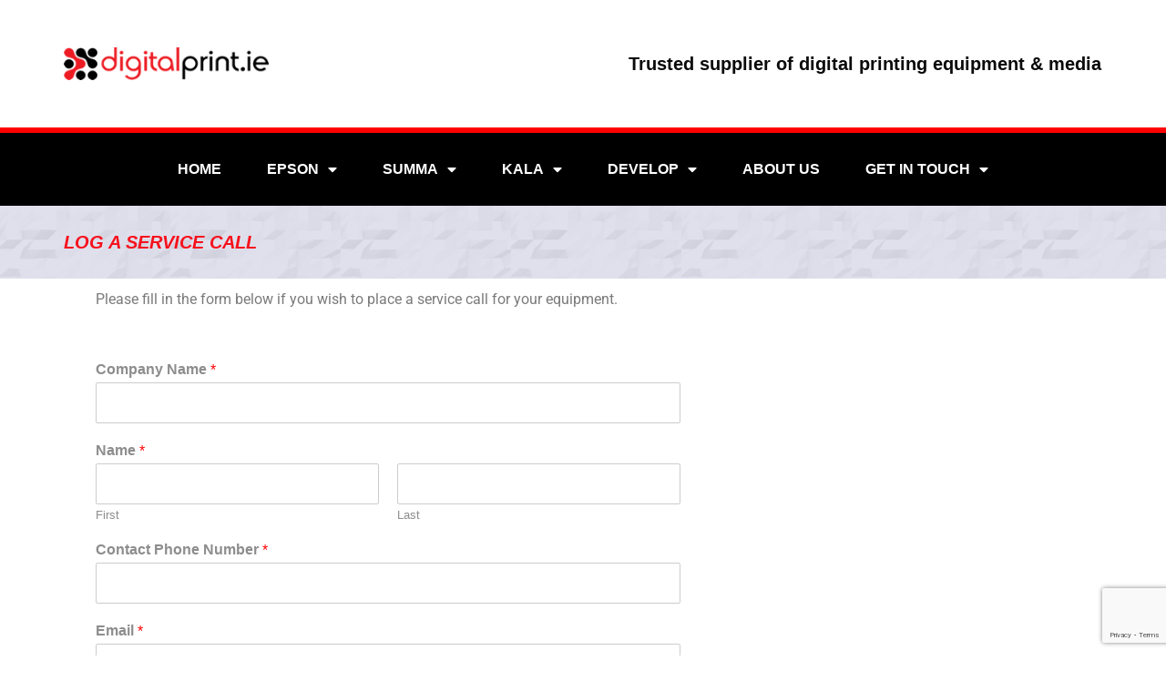

--- FILE ---
content_type: text/html; charset=UTF-8
request_url: http://digitalprint.ie/log-a-service-call/
body_size: 179650
content:
<!DOCTYPE html>
<html lang="en-US">
<head>
	<meta charset="UTF-8">
	<meta name="viewport" content="width=device-width, initial-scale=1.0, viewport-fit=cover" />		<meta name="viewport" content="width=device-width, initial-scale=1, maximum-scale=1, user-scalable=no" />
<meta name='robots' content='index, follow, max-image-preview:large, max-snippet:-1, max-video-preview:-1' />
	<style>img:is([sizes="auto" i], [sizes^="auto," i]) { contain-intrinsic-size: 3000px 1500px }</style>
	
	<!-- This site is optimized with the Yoast SEO plugin v26.4 - https://yoast.com/wordpress/plugins/seo/ -->
	<title>Log a service call | digitalprint.ie</title>
	<link rel="canonical" href="https://digitalprint.ie/log-a-service-call/" />
	<meta property="og:locale" content="en_US" />
	<meta property="og:type" content="article" />
	<meta property="og:title" content="Log a service call | digitalprint.ie" />
	<meta property="og:description" content="LOG A SERVICE CALL Please fill in the form below if you wish to place a service call for your equipment. Please enable JavaScript in your browser to complete this form.Company Name *Name *FirstLastContact Phone Number *Email *Enter Service request and machine make and model *Upload a picture of your issue or a file you &hellip;" />
	<meta property="og:url" content="https://digitalprint.ie/log-a-service-call/" />
	<meta property="og:site_name" content="digitalprint.ie" />
	<meta property="article:modified_time" content="2024-08-05T12:25:08+00:00" />
	<meta property="og:image" content="http://digitalprint.ie/wp-content/uploads/2018/09/logo-for-size-and-font.fw_-2.png" />
	<meta property="og:image:width" content="250" />
	<meta property="og:image:height" content="41" />
	<meta property="og:image:type" content="image/png" />
	<meta name="twitter:card" content="summary_large_image" />
	<meta name="twitter:label1" content="Est. reading time" />
	<meta name="twitter:data1" content="1 minute" />
	<script type="application/ld+json" class="yoast-schema-graph">{"@context":"https://schema.org","@graph":[{"@type":"WebPage","@id":"https://digitalprint.ie/log-a-service-call/","url":"https://digitalprint.ie/log-a-service-call/","name":"Log a service call | digitalprint.ie","isPartOf":{"@id":"https://digitalprint.ie/#website"},"datePublished":"2018-09-29T13:08:40+00:00","dateModified":"2024-08-05T12:25:08+00:00","breadcrumb":{"@id":"https://digitalprint.ie/log-a-service-call/#breadcrumb"},"inLanguage":"en-US","potentialAction":[{"@type":"ReadAction","target":["https://digitalprint.ie/log-a-service-call/"]}]},{"@type":"BreadcrumbList","@id":"https://digitalprint.ie/log-a-service-call/#breadcrumb","itemListElement":[{"@type":"ListItem","position":1,"name":"Home","item":"https://digitalprint.ie/"},{"@type":"ListItem","position":2,"name":"Log a service call"}]},{"@type":"WebSite","@id":"https://digitalprint.ie/#website","url":"https://digitalprint.ie/","name":"Digital Print","description":"Trusted Supplier of Digital Printing Equipment","publisher":{"@id":"https://digitalprint.ie/#organization"},"potentialAction":[{"@type":"SearchAction","target":{"@type":"EntryPoint","urlTemplate":"https://digitalprint.ie/?s={search_term_string}"},"query-input":{"@type":"PropertyValueSpecification","valueRequired":true,"valueName":"search_term_string"}}],"inLanguage":"en-US"},{"@type":"Organization","@id":"https://digitalprint.ie/#organization","name":"Digital Print","url":"https://digitalprint.ie/","logo":{"@type":"ImageObject","inLanguage":"en-US","@id":"https://digitalprint.ie/#/schema/logo/image/","url":"https://digitalprint.ie/wp-content/uploads/2018/09/logo-for-size-and-font.fw_-2.png","contentUrl":"https://digitalprint.ie/wp-content/uploads/2018/09/logo-for-size-and-font.fw_-2.png","width":250,"height":41,"caption":"Digital Print"},"image":{"@id":"https://digitalprint.ie/#/schema/logo/image/"}}]}</script>
	<!-- / Yoast SEO plugin. -->


<link rel='dns-prefetch' href='//fonts.googleapis.com' />
<link rel="alternate" type="application/rss+xml" title="digitalprint.ie &raquo; Feed" href="http://digitalprint.ie/feed/" />
<link rel="alternate" type="application/rss+xml" title="digitalprint.ie &raquo; Comments Feed" href="http://digitalprint.ie/comments/feed/" />
<script type="text/javascript">
/* <![CDATA[ */
window._wpemojiSettings = {"baseUrl":"https:\/\/s.w.org\/images\/core\/emoji\/16.0.1\/72x72\/","ext":".png","svgUrl":"https:\/\/s.w.org\/images\/core\/emoji\/16.0.1\/svg\/","svgExt":".svg","source":{"concatemoji":"http:\/\/digitalprint.ie\/wp-includes\/js\/wp-emoji-release.min.js?ver=6.8.3"}};
/*! This file is auto-generated */
!function(s,n){var o,i,e;function c(e){try{var t={supportTests:e,timestamp:(new Date).valueOf()};sessionStorage.setItem(o,JSON.stringify(t))}catch(e){}}function p(e,t,n){e.clearRect(0,0,e.canvas.width,e.canvas.height),e.fillText(t,0,0);var t=new Uint32Array(e.getImageData(0,0,e.canvas.width,e.canvas.height).data),a=(e.clearRect(0,0,e.canvas.width,e.canvas.height),e.fillText(n,0,0),new Uint32Array(e.getImageData(0,0,e.canvas.width,e.canvas.height).data));return t.every(function(e,t){return e===a[t]})}function u(e,t){e.clearRect(0,0,e.canvas.width,e.canvas.height),e.fillText(t,0,0);for(var n=e.getImageData(16,16,1,1),a=0;a<n.data.length;a++)if(0!==n.data[a])return!1;return!0}function f(e,t,n,a){switch(t){case"flag":return n(e,"\ud83c\udff3\ufe0f\u200d\u26a7\ufe0f","\ud83c\udff3\ufe0f\u200b\u26a7\ufe0f")?!1:!n(e,"\ud83c\udde8\ud83c\uddf6","\ud83c\udde8\u200b\ud83c\uddf6")&&!n(e,"\ud83c\udff4\udb40\udc67\udb40\udc62\udb40\udc65\udb40\udc6e\udb40\udc67\udb40\udc7f","\ud83c\udff4\u200b\udb40\udc67\u200b\udb40\udc62\u200b\udb40\udc65\u200b\udb40\udc6e\u200b\udb40\udc67\u200b\udb40\udc7f");case"emoji":return!a(e,"\ud83e\udedf")}return!1}function g(e,t,n,a){var r="undefined"!=typeof WorkerGlobalScope&&self instanceof WorkerGlobalScope?new OffscreenCanvas(300,150):s.createElement("canvas"),o=r.getContext("2d",{willReadFrequently:!0}),i=(o.textBaseline="top",o.font="600 32px Arial",{});return e.forEach(function(e){i[e]=t(o,e,n,a)}),i}function t(e){var t=s.createElement("script");t.src=e,t.defer=!0,s.head.appendChild(t)}"undefined"!=typeof Promise&&(o="wpEmojiSettingsSupports",i=["flag","emoji"],n.supports={everything:!0,everythingExceptFlag:!0},e=new Promise(function(e){s.addEventListener("DOMContentLoaded",e,{once:!0})}),new Promise(function(t){var n=function(){try{var e=JSON.parse(sessionStorage.getItem(o));if("object"==typeof e&&"number"==typeof e.timestamp&&(new Date).valueOf()<e.timestamp+604800&&"object"==typeof e.supportTests)return e.supportTests}catch(e){}return null}();if(!n){if("undefined"!=typeof Worker&&"undefined"!=typeof OffscreenCanvas&&"undefined"!=typeof URL&&URL.createObjectURL&&"undefined"!=typeof Blob)try{var e="postMessage("+g.toString()+"("+[JSON.stringify(i),f.toString(),p.toString(),u.toString()].join(",")+"));",a=new Blob([e],{type:"text/javascript"}),r=new Worker(URL.createObjectURL(a),{name:"wpTestEmojiSupports"});return void(r.onmessage=function(e){c(n=e.data),r.terminate(),t(n)})}catch(e){}c(n=g(i,f,p,u))}t(n)}).then(function(e){for(var t in e)n.supports[t]=e[t],n.supports.everything=n.supports.everything&&n.supports[t],"flag"!==t&&(n.supports.everythingExceptFlag=n.supports.everythingExceptFlag&&n.supports[t]);n.supports.everythingExceptFlag=n.supports.everythingExceptFlag&&!n.supports.flag,n.DOMReady=!1,n.readyCallback=function(){n.DOMReady=!0}}).then(function(){return e}).then(function(){var e;n.supports.everything||(n.readyCallback(),(e=n.source||{}).concatemoji?t(e.concatemoji):e.wpemoji&&e.twemoji&&(t(e.twemoji),t(e.wpemoji)))}))}((window,document),window._wpemojiSettings);
/* ]]> */
</script>
<link rel='stylesheet' id='hfe-widgets-style-css' href='http://digitalprint.ie/wp-content/plugins/header-footer-elementor/inc/widgets-css/frontend.css?ver=2.7.0' type='text/css' media='all' />
<link rel='stylesheet' id='jquery-swiper-css' href='http://digitalprint.ie/wp-content/themes/mechanicum/assets/css/swiper.min.css?ver=3.3.0' type='text/css' media='all' />
<style id='wp-emoji-styles-inline-css' type='text/css'>

	img.wp-smiley, img.emoji {
		display: inline !important;
		border: none !important;
		box-shadow: none !important;
		height: 1em !important;
		width: 1em !important;
		margin: 0 0.07em !important;
		vertical-align: -0.1em !important;
		background: none !important;
		padding: 0 !important;
	}
</style>
<style id='classic-theme-styles-inline-css' type='text/css'>
/*! This file is auto-generated */
.wp-block-button__link{color:#fff;background-color:#32373c;border-radius:9999px;box-shadow:none;text-decoration:none;padding:calc(.667em + 2px) calc(1.333em + 2px);font-size:1.125em}.wp-block-file__button{background:#32373c;color:#fff;text-decoration:none}
</style>
<style id='global-styles-inline-css' type='text/css'>
:root{--wp--preset--aspect-ratio--square: 1;--wp--preset--aspect-ratio--4-3: 4/3;--wp--preset--aspect-ratio--3-4: 3/4;--wp--preset--aspect-ratio--3-2: 3/2;--wp--preset--aspect-ratio--2-3: 2/3;--wp--preset--aspect-ratio--16-9: 16/9;--wp--preset--aspect-ratio--9-16: 9/16;--wp--preset--color--black: #000000;--wp--preset--color--cyan-bluish-gray: #abb8c3;--wp--preset--color--white: #ffffff;--wp--preset--color--pale-pink: #f78da7;--wp--preset--color--vivid-red: #cf2e2e;--wp--preset--color--luminous-vivid-orange: #ff6900;--wp--preset--color--luminous-vivid-amber: #fcb900;--wp--preset--color--light-green-cyan: #7bdcb5;--wp--preset--color--vivid-green-cyan: #00d084;--wp--preset--color--pale-cyan-blue: #8ed1fc;--wp--preset--color--vivid-cyan-blue: #0693e3;--wp--preset--color--vivid-purple: #9b51e0;--wp--preset--gradient--vivid-cyan-blue-to-vivid-purple: linear-gradient(135deg,rgba(6,147,227,1) 0%,rgb(155,81,224) 100%);--wp--preset--gradient--light-green-cyan-to-vivid-green-cyan: linear-gradient(135deg,rgb(122,220,180) 0%,rgb(0,208,130) 100%);--wp--preset--gradient--luminous-vivid-amber-to-luminous-vivid-orange: linear-gradient(135deg,rgba(252,185,0,1) 0%,rgba(255,105,0,1) 100%);--wp--preset--gradient--luminous-vivid-orange-to-vivid-red: linear-gradient(135deg,rgba(255,105,0,1) 0%,rgb(207,46,46) 100%);--wp--preset--gradient--very-light-gray-to-cyan-bluish-gray: linear-gradient(135deg,rgb(238,238,238) 0%,rgb(169,184,195) 100%);--wp--preset--gradient--cool-to-warm-spectrum: linear-gradient(135deg,rgb(74,234,220) 0%,rgb(151,120,209) 20%,rgb(207,42,186) 40%,rgb(238,44,130) 60%,rgb(251,105,98) 80%,rgb(254,248,76) 100%);--wp--preset--gradient--blush-light-purple: linear-gradient(135deg,rgb(255,206,236) 0%,rgb(152,150,240) 100%);--wp--preset--gradient--blush-bordeaux: linear-gradient(135deg,rgb(254,205,165) 0%,rgb(254,45,45) 50%,rgb(107,0,62) 100%);--wp--preset--gradient--luminous-dusk: linear-gradient(135deg,rgb(255,203,112) 0%,rgb(199,81,192) 50%,rgb(65,88,208) 100%);--wp--preset--gradient--pale-ocean: linear-gradient(135deg,rgb(255,245,203) 0%,rgb(182,227,212) 50%,rgb(51,167,181) 100%);--wp--preset--gradient--electric-grass: linear-gradient(135deg,rgb(202,248,128) 0%,rgb(113,206,126) 100%);--wp--preset--gradient--midnight: linear-gradient(135deg,rgb(2,3,129) 0%,rgb(40,116,252) 100%);--wp--preset--font-size--small: 13px;--wp--preset--font-size--medium: 20px;--wp--preset--font-size--large: 36px;--wp--preset--font-size--x-large: 42px;--wp--preset--spacing--20: 0.44rem;--wp--preset--spacing--30: 0.67rem;--wp--preset--spacing--40: 1rem;--wp--preset--spacing--50: 1.5rem;--wp--preset--spacing--60: 2.25rem;--wp--preset--spacing--70: 3.38rem;--wp--preset--spacing--80: 5.06rem;--wp--preset--shadow--natural: 6px 6px 9px rgba(0, 0, 0, 0.2);--wp--preset--shadow--deep: 12px 12px 50px rgba(0, 0, 0, 0.4);--wp--preset--shadow--sharp: 6px 6px 0px rgba(0, 0, 0, 0.2);--wp--preset--shadow--outlined: 6px 6px 0px -3px rgba(255, 255, 255, 1), 6px 6px rgba(0, 0, 0, 1);--wp--preset--shadow--crisp: 6px 6px 0px rgba(0, 0, 0, 1);}:where(.is-layout-flex){gap: 0.5em;}:where(.is-layout-grid){gap: 0.5em;}body .is-layout-flex{display: flex;}.is-layout-flex{flex-wrap: wrap;align-items: center;}.is-layout-flex > :is(*, div){margin: 0;}body .is-layout-grid{display: grid;}.is-layout-grid > :is(*, div){margin: 0;}:where(.wp-block-columns.is-layout-flex){gap: 2em;}:where(.wp-block-columns.is-layout-grid){gap: 2em;}:where(.wp-block-post-template.is-layout-flex){gap: 1.25em;}:where(.wp-block-post-template.is-layout-grid){gap: 1.25em;}.has-black-color{color: var(--wp--preset--color--black) !important;}.has-cyan-bluish-gray-color{color: var(--wp--preset--color--cyan-bluish-gray) !important;}.has-white-color{color: var(--wp--preset--color--white) !important;}.has-pale-pink-color{color: var(--wp--preset--color--pale-pink) !important;}.has-vivid-red-color{color: var(--wp--preset--color--vivid-red) !important;}.has-luminous-vivid-orange-color{color: var(--wp--preset--color--luminous-vivid-orange) !important;}.has-luminous-vivid-amber-color{color: var(--wp--preset--color--luminous-vivid-amber) !important;}.has-light-green-cyan-color{color: var(--wp--preset--color--light-green-cyan) !important;}.has-vivid-green-cyan-color{color: var(--wp--preset--color--vivid-green-cyan) !important;}.has-pale-cyan-blue-color{color: var(--wp--preset--color--pale-cyan-blue) !important;}.has-vivid-cyan-blue-color{color: var(--wp--preset--color--vivid-cyan-blue) !important;}.has-vivid-purple-color{color: var(--wp--preset--color--vivid-purple) !important;}.has-black-background-color{background-color: var(--wp--preset--color--black) !important;}.has-cyan-bluish-gray-background-color{background-color: var(--wp--preset--color--cyan-bluish-gray) !important;}.has-white-background-color{background-color: var(--wp--preset--color--white) !important;}.has-pale-pink-background-color{background-color: var(--wp--preset--color--pale-pink) !important;}.has-vivid-red-background-color{background-color: var(--wp--preset--color--vivid-red) !important;}.has-luminous-vivid-orange-background-color{background-color: var(--wp--preset--color--luminous-vivid-orange) !important;}.has-luminous-vivid-amber-background-color{background-color: var(--wp--preset--color--luminous-vivid-amber) !important;}.has-light-green-cyan-background-color{background-color: var(--wp--preset--color--light-green-cyan) !important;}.has-vivid-green-cyan-background-color{background-color: var(--wp--preset--color--vivid-green-cyan) !important;}.has-pale-cyan-blue-background-color{background-color: var(--wp--preset--color--pale-cyan-blue) !important;}.has-vivid-cyan-blue-background-color{background-color: var(--wp--preset--color--vivid-cyan-blue) !important;}.has-vivid-purple-background-color{background-color: var(--wp--preset--color--vivid-purple) !important;}.has-black-border-color{border-color: var(--wp--preset--color--black) !important;}.has-cyan-bluish-gray-border-color{border-color: var(--wp--preset--color--cyan-bluish-gray) !important;}.has-white-border-color{border-color: var(--wp--preset--color--white) !important;}.has-pale-pink-border-color{border-color: var(--wp--preset--color--pale-pink) !important;}.has-vivid-red-border-color{border-color: var(--wp--preset--color--vivid-red) !important;}.has-luminous-vivid-orange-border-color{border-color: var(--wp--preset--color--luminous-vivid-orange) !important;}.has-luminous-vivid-amber-border-color{border-color: var(--wp--preset--color--luminous-vivid-amber) !important;}.has-light-green-cyan-border-color{border-color: var(--wp--preset--color--light-green-cyan) !important;}.has-vivid-green-cyan-border-color{border-color: var(--wp--preset--color--vivid-green-cyan) !important;}.has-pale-cyan-blue-border-color{border-color: var(--wp--preset--color--pale-cyan-blue) !important;}.has-vivid-cyan-blue-border-color{border-color: var(--wp--preset--color--vivid-cyan-blue) !important;}.has-vivid-purple-border-color{border-color: var(--wp--preset--color--vivid-purple) !important;}.has-vivid-cyan-blue-to-vivid-purple-gradient-background{background: var(--wp--preset--gradient--vivid-cyan-blue-to-vivid-purple) !important;}.has-light-green-cyan-to-vivid-green-cyan-gradient-background{background: var(--wp--preset--gradient--light-green-cyan-to-vivid-green-cyan) !important;}.has-luminous-vivid-amber-to-luminous-vivid-orange-gradient-background{background: var(--wp--preset--gradient--luminous-vivid-amber-to-luminous-vivid-orange) !important;}.has-luminous-vivid-orange-to-vivid-red-gradient-background{background: var(--wp--preset--gradient--luminous-vivid-orange-to-vivid-red) !important;}.has-very-light-gray-to-cyan-bluish-gray-gradient-background{background: var(--wp--preset--gradient--very-light-gray-to-cyan-bluish-gray) !important;}.has-cool-to-warm-spectrum-gradient-background{background: var(--wp--preset--gradient--cool-to-warm-spectrum) !important;}.has-blush-light-purple-gradient-background{background: var(--wp--preset--gradient--blush-light-purple) !important;}.has-blush-bordeaux-gradient-background{background: var(--wp--preset--gradient--blush-bordeaux) !important;}.has-luminous-dusk-gradient-background{background: var(--wp--preset--gradient--luminous-dusk) !important;}.has-pale-ocean-gradient-background{background: var(--wp--preset--gradient--pale-ocean) !important;}.has-electric-grass-gradient-background{background: var(--wp--preset--gradient--electric-grass) !important;}.has-midnight-gradient-background{background: var(--wp--preset--gradient--midnight) !important;}.has-small-font-size{font-size: var(--wp--preset--font-size--small) !important;}.has-medium-font-size{font-size: var(--wp--preset--font-size--medium) !important;}.has-large-font-size{font-size: var(--wp--preset--font-size--large) !important;}.has-x-large-font-size{font-size: var(--wp--preset--font-size--x-large) !important;}
:where(.wp-block-post-template.is-layout-flex){gap: 1.25em;}:where(.wp-block-post-template.is-layout-grid){gap: 1.25em;}
:where(.wp-block-columns.is-layout-flex){gap: 2em;}:where(.wp-block-columns.is-layout-grid){gap: 2em;}
:root :where(.wp-block-pullquote){font-size: 1.5em;line-height: 1.6;}
</style>
<link rel='stylesheet' id='contact-form-7-css' href='http://digitalprint.ie/wp-content/plugins/contact-form-7/includes/css/styles.css?ver=6.1.3' type='text/css' media='all' />
<link rel='stylesheet' id='fd-imagebox-element-css' href='http://digitalprint.ie/wp-content/plugins/fd-elementor-imagebox/assets/css/fd-elemetor-imagebox.css?ver=6.8.3' type='text/css' media='all' />
<link rel='stylesheet' id='hfe-style-css' href='http://digitalprint.ie/wp-content/plugins/header-footer-elementor/assets/css/header-footer-elementor.css?ver=2.7.0' type='text/css' media='all' />
<link rel='stylesheet' id='elementor-icons-css' href='http://digitalprint.ie/wp-content/plugins/elementor/assets/lib/eicons/css/elementor-icons.min.css?ver=5.44.0' type='text/css' media='all' />
<link rel='stylesheet' id='elementor-frontend-css' href='http://digitalprint.ie/wp-content/plugins/elementor/assets/css/frontend.min.css?ver=3.33.2' type='text/css' media='all' />
<style id='elementor-frontend-inline-css' type='text/css'>
.elementor-kit-4403{--e-global-color-primary:#FF0000;--e-global-color-secondary:#54595F;--e-global-color-text:#7A7A7A;--e-global-color-accent:#61CE70;--e-global-color-3859d752:#202020;--e-global-color-49d211ab:#B7B4B4;--e-global-color-3e17f55a:#707070;--e-global-color-865f15d:#F6121C;--e-global-color-1fb83ce0:#4B4646;--e-global-color-2cdba883:#E2E2E2;--e-global-color-3e9567d6:#0A0A0A;--e-global-color-56a12b90:#FFFFFF;--e-global-typography-primary-font-family:"Arial";--e-global-typography-primary-font-weight:600;--e-global-typography-secondary-font-family:"Roboto Slab";--e-global-typography-secondary-font-weight:400;--e-global-typography-text-font-family:"Roboto";--e-global-typography-text-font-weight:400;--e-global-typography-accent-font-family:"Roboto";--e-global-typography-accent-font-weight:500;}.elementor-kit-4403 e-page-transition{background-color:#FFBC7D;}.elementor-section.elementor-section-boxed > .elementor-container{max-width:1140px;}.e-con{--container-max-width:1140px;}.elementor-widget:not(:last-child){margin-block-end:20px;}.elementor-element{--widgets-spacing:20px 20px;--widgets-spacing-row:20px;--widgets-spacing-column:20px;}{}h1.entry-title{display:var(--page-title-display);}@media(max-width:1024px){.elementor-section.elementor-section-boxed > .elementor-container{max-width:1024px;}.e-con{--container-max-width:1024px;}}@media(max-width:767px){.elementor-section.elementor-section-boxed > .elementor-container{max-width:767px;}.e-con{--container-max-width:767px;}}
.elementor-2835 .elementor-element.elementor-element-22ac012e > .elementor-container > .elementor-column > .elementor-widget-wrap{align-content:center;align-items:center;}.elementor-2835 .elementor-element.elementor-element-22ac012e:not(.elementor-motion-effects-element-type-background), .elementor-2835 .elementor-element.elementor-element-22ac012e > .elementor-motion-effects-container > .elementor-motion-effects-layer{background-image:url("http://digitalprint.ie/wp-content/uploads/2019/01/light-2-grey-background.fw_.fw_.png");background-position:top left;background-repeat:repeat;background-size:contain;}.elementor-2835 .elementor-element.elementor-element-22ac012e > .elementor-container{min-height:80px;}.elementor-2835 .elementor-element.elementor-element-22ac012e{transition:background 0.3s, border 0.3s, border-radius 0.3s, box-shadow 0.3s;margin-top:0px;margin-bottom:0px;padding:0px 0px 0px 0px;}.elementor-2835 .elementor-element.elementor-element-22ac012e > .elementor-background-overlay{transition:background 0.3s, border-radius 0.3s, opacity 0.3s;}.elementor-widget-heading .elementor-heading-title{font-family:var( --e-global-typography-primary-font-family ), Sans-serif;font-weight:var( --e-global-typography-primary-font-weight );color:var( --e-global-color-primary );}.elementor-2835 .elementor-element.elementor-element-5faa37d0 .elementor-heading-title{font-size:20px;font-weight:bold;font-style:oblique;color:#f6121c;}.elementor-widget-text-editor{font-family:var( --e-global-typography-text-font-family ), Sans-serif;font-weight:var( --e-global-typography-text-font-weight );color:var( --e-global-color-text );}.elementor-widget-text-editor.elementor-drop-cap-view-stacked .elementor-drop-cap{background-color:var( --e-global-color-primary );}.elementor-widget-text-editor.elementor-drop-cap-view-framed .elementor-drop-cap, .elementor-widget-text-editor.elementor-drop-cap-view-default .elementor-drop-cap{color:var( --e-global-color-primary );border-color:var( --e-global-color-primary );}.elementor-2835 .elementor-element.elementor-element-412e650:not(.elementor-motion-effects-element-type-background), .elementor-2835 .elementor-element.elementor-element-412e650 > .elementor-motion-effects-container > .elementor-motion-effects-layer{background-color:#202020;}.elementor-2835 .elementor-element.elementor-element-412e650 > .elementor-container{max-width:1200px;}.elementor-2835 .elementor-element.elementor-element-412e650{transition:background 0.3s, border 0.3s, border-radius 0.3s, box-shadow 0.3s;padding:35px 0px 1px 0px;}.elementor-2835 .elementor-element.elementor-element-412e650 > .elementor-background-overlay{transition:background 0.3s, border-radius 0.3s, opacity 0.3s;}.elementor-2835 .elementor-element.elementor-element-2d7ae136 > .elementor-widget-wrap > .elementor-widget:not(.elementor-widget__width-auto):not(.elementor-widget__width-initial):not(:last-child):not(.elementor-absolute){margin-bottom:5px;}.elementor-2835 .elementor-element.elementor-element-2d7ae136 > .elementor-element-populated{padding:0px 0px 0px 0px;}.elementor-2835 .elementor-element.elementor-element-1f167e74 > .elementor-widget-container{margin:0px 0px 21px 0px;}.elementor-2835 .elementor-element.elementor-element-1f167e74{text-align:center;}.elementor-2835 .elementor-element.elementor-element-1f167e74 .elementor-heading-title{font-family:"Raleway", Sans-serif;font-size:16px;font-weight:700;text-transform:uppercase;letter-spacing:0.6px;color:#757981;}.elementor-2835 .elementor-element.elementor-element-3062ba03 > .elementor-widget-container{margin:-5px 0px 0px 0px;}.elementor-2835 .elementor-element.elementor-element-3062ba03{text-align:center;}.elementor-2835 .elementor-element.elementor-element-3062ba03 .elementor-heading-title{font-family:"Raleway", Sans-serif;font-size:38px;font-weight:800;text-transform:uppercase;line-height:1.25em;letter-spacing:-0.2px;color:#ffffff;}.elementor-2835 .elementor-element.elementor-element-21dcdc7c{text-align:center;}.elementor-2835 .elementor-element.elementor-element-21dcdc7c .elementor-heading-title{font-family:"Raleway", Sans-serif;font-size:38px;font-weight:300;text-transform:uppercase;color:#ffffff;}.elementor-2835 .elementor-element.elementor-element-685fbc0a{--spacer-size:10px;}.elementor-2835 .elementor-element.elementor-element-fecd797:not(.elementor-motion-effects-element-type-background), .elementor-2835 .elementor-element.elementor-element-fecd797 > .elementor-motion-effects-container > .elementor-motion-effects-layer{background-color:#f6121c;}.elementor-2835 .elementor-element.elementor-element-fecd797 > .elementor-container{max-width:1200px;}.elementor-2835 .elementor-element.elementor-element-fecd797{transition:background 0.3s, border 0.3s, border-radius 0.3s, box-shadow 0.3s;padding:76px 0px 76px 0px;}.elementor-2835 .elementor-element.elementor-element-fecd797 > .elementor-background-overlay{transition:background 0.3s, border-radius 0.3s, opacity 0.3s;}.elementor-2835 .elementor-element.elementor-element-72e93e2 > .elementor-element-populated{padding:0px 15px 0px 6px;}.elementor-widget-icon-box.elementor-view-stacked .elementor-icon{background-color:var( --e-global-color-primary );}.elementor-widget-icon-box.elementor-view-framed .elementor-icon, .elementor-widget-icon-box.elementor-view-default .elementor-icon{fill:var( --e-global-color-primary );color:var( --e-global-color-primary );border-color:var( --e-global-color-primary );}.elementor-widget-icon-box .elementor-icon-box-title, .elementor-widget-icon-box .elementor-icon-box-title a{font-family:var( --e-global-typography-primary-font-family ), Sans-serif;font-weight:var( --e-global-typography-primary-font-weight );}.elementor-widget-icon-box .elementor-icon-box-title{color:var( --e-global-color-primary );}.elementor-widget-icon-box:has(:hover) .elementor-icon-box-title,
					 .elementor-widget-icon-box:has(:focus) .elementor-icon-box-title{color:var( --e-global-color-primary );}.elementor-widget-icon-box .elementor-icon-box-description{font-family:var( --e-global-typography-text-font-family ), Sans-serif;font-weight:var( --e-global-typography-text-font-weight );color:var( --e-global-color-text );}.elementor-2835 .elementor-element.elementor-element-b2470e7 .elementor-icon-box-wrapper{align-items:start;}.elementor-2835 .elementor-element.elementor-element-b2470e7{--icon-box-icon-margin:8px;}.elementor-2835 .elementor-element.elementor-element-b2470e7 .elementor-icon-box-title{margin-block-end:0px;color:#ffffff;}.elementor-2835 .elementor-element.elementor-element-b2470e7.elementor-view-stacked .elementor-icon{background-color:#ffffff;}.elementor-2835 .elementor-element.elementor-element-b2470e7.elementor-view-framed .elementor-icon, .elementor-2835 .elementor-element.elementor-element-b2470e7.elementor-view-default .elementor-icon{fill:#ffffff;color:#ffffff;border-color:#ffffff;}.elementor-2835 .elementor-element.elementor-element-b2470e7 .elementor-icon{font-size:46px;}.elementor-2835 .elementor-element.elementor-element-b2470e7 .elementor-icon-box-title, .elementor-2835 .elementor-element.elementor-element-b2470e7 .elementor-icon-box-title a{font-family:"Raleway", Sans-serif;font-size:16px;font-weight:600;text-transform:uppercase;letter-spacing:0.8px;}.elementor-2835 .elementor-element.elementor-element-b2470e7 .elementor-icon-box-description{font-family:"Raleway", Sans-serif;font-size:16px;font-weight:700;text-transform:uppercase;line-height:1.5em;letter-spacing:0.6px;color:#ffffff;}.elementor-2835 .elementor-element.elementor-element-9287152 > .elementor-element-populated{padding:0px 7px 0px 7px;}.elementor-2835 .elementor-element.elementor-element-aa52bf1 .elementor-icon-box-wrapper{align-items:start;}.elementor-2835 .elementor-element.elementor-element-aa52bf1{--icon-box-icon-margin:8px;}.elementor-2835 .elementor-element.elementor-element-aa52bf1 .elementor-icon-box-title{margin-block-end:0px;color:#ffffff;}.elementor-2835 .elementor-element.elementor-element-aa52bf1.elementor-view-stacked .elementor-icon{background-color:#ffffff;}.elementor-2835 .elementor-element.elementor-element-aa52bf1.elementor-view-framed .elementor-icon, .elementor-2835 .elementor-element.elementor-element-aa52bf1.elementor-view-default .elementor-icon{fill:#ffffff;color:#ffffff;border-color:#ffffff;}.elementor-2835 .elementor-element.elementor-element-aa52bf1 .elementor-icon{font-size:46px;}.elementor-2835 .elementor-element.elementor-element-aa52bf1 .elementor-icon-box-title, .elementor-2835 .elementor-element.elementor-element-aa52bf1 .elementor-icon-box-title a{font-family:"Raleway", Sans-serif;font-size:16px;font-weight:600;text-transform:uppercase;letter-spacing:0.8px;}.elementor-2835 .elementor-element.elementor-element-aa52bf1 .elementor-icon-box-description{font-family:"Raleway", Sans-serif;font-size:16px;font-weight:700;text-transform:uppercase;line-height:1.5em;letter-spacing:0.7px;color:#ffffff;}.elementor-2835 .elementor-element.elementor-element-ae73d9c > .elementor-element-populated{padding:0px 6px 0px 6px;}.elementor-2835 .elementor-element.elementor-element-93200d8 .elementor-icon-box-wrapper{align-items:start;}.elementor-2835 .elementor-element.elementor-element-93200d8{--icon-box-icon-margin:8px;}.elementor-2835 .elementor-element.elementor-element-93200d8 .elementor-icon-box-title{margin-block-end:0px;color:#ffffff;}.elementor-2835 .elementor-element.elementor-element-93200d8.elementor-view-stacked .elementor-icon{background-color:#ffffff;}.elementor-2835 .elementor-element.elementor-element-93200d8.elementor-view-framed .elementor-icon, .elementor-2835 .elementor-element.elementor-element-93200d8.elementor-view-default .elementor-icon{fill:#ffffff;color:#ffffff;border-color:#ffffff;}.elementor-2835 .elementor-element.elementor-element-93200d8 .elementor-icon{font-size:46px;}.elementor-2835 .elementor-element.elementor-element-93200d8 .elementor-icon-box-title, .elementor-2835 .elementor-element.elementor-element-93200d8 .elementor-icon-box-title a{font-family:"Raleway", Sans-serif;font-size:16px;font-weight:600;text-transform:uppercase;letter-spacing:0.8px;}.elementor-2835 .elementor-element.elementor-element-93200d8 .elementor-icon-box-description{font-family:"Raleway", Sans-serif;font-size:16px;font-weight:700;text-transform:uppercase;line-height:1.5em;letter-spacing:0.7px;color:#ffffff;}@media(min-width:768px){.elementor-2835 .elementor-element.elementor-element-72e93e2{width:38.586%;}.elementor-2835 .elementor-element.elementor-element-9287152{width:28.1%;}}@media(max-width:1024px){.elementor-2835 .elementor-element.elementor-element-2d7ae136 > .elementor-element-populated{padding:0px 15px 0px 15px;}.elementor-2835 .elementor-element.elementor-element-1f167e74{text-align:center;}.elementor-2835 .elementor-element.elementor-element-3062ba03{text-align:center;}.elementor-2835 .elementor-element.elementor-element-21dcdc7c{text-align:center;}}@media(max-width:767px){.elementor-2835 .elementor-element.elementor-element-3062ba03 .elementor-heading-title{font-size:27px;}.elementor-2835 .elementor-element.elementor-element-21dcdc7c .elementor-heading-title{font-size:27px;}.elementor-2835 .elementor-element.elementor-element-aa52bf1 > .elementor-widget-container{margin:30px 0px 0px 0px;}.elementor-2835 .elementor-element.elementor-element-93200d8 > .elementor-widget-container{margin:30px 0px 0px 0px;}}
.elementor-3285 .elementor-element.elementor-element-7be8198 > .elementor-container > .elementor-column > .elementor-widget-wrap{align-content:center;align-items:center;}.elementor-3285 .elementor-element.elementor-element-7be8198 > .elementor-container{min-height:140px;}.elementor-3285 .elementor-element.elementor-element-7be8198, .elementor-3285 .elementor-element.elementor-element-7be8198 > .elementor-background-overlay{border-radius:0px 0px 10px 0px;}.elementor-3285 .elementor-element.elementor-element-7be8198{transition:background 0.3s, border 0.3s, border-radius 0.3s, box-shadow 0.3s;}.elementor-3285 .elementor-element.elementor-element-7be8198 > .elementor-background-overlay{transition:background 0.3s, border-radius 0.3s, opacity 0.3s;}.elementor-bc-flex-widget .elementor-3285 .elementor-element.elementor-element-d01566e.elementor-column .elementor-widget-wrap{align-items:center;}.elementor-3285 .elementor-element.elementor-element-d01566e.elementor-column.elementor-element[data-element_type="column"] > .elementor-widget-wrap.elementor-element-populated{align-content:center;align-items:center;}.elementor-widget-image .widget-image-caption{color:var( --e-global-color-text );font-family:var( --e-global-typography-text-font-family ), Sans-serif;font-weight:var( --e-global-typography-text-font-weight );}.elementor-3285 .elementor-element.elementor-element-418a122{text-align:left;}.elementor-3285 .elementor-element.elementor-element-418a122 img{width:90%;}.elementor-bc-flex-widget .elementor-3285 .elementor-element.elementor-element-3f5aa50.elementor-column .elementor-widget-wrap{align-items:center;}.elementor-3285 .elementor-element.elementor-element-3f5aa50.elementor-column.elementor-element[data-element_type="column"] > .elementor-widget-wrap.elementor-element-populated{align-content:center;align-items:center;}.elementor-widget-heading .elementor-heading-title{font-family:var( --e-global-typography-primary-font-family ), Sans-serif;font-weight:var( --e-global-typography-primary-font-weight );color:var( --e-global-color-primary );}.elementor-3285 .elementor-element.elementor-element-b278f74{text-align:right;}.elementor-3285 .elementor-element.elementor-element-b278f74 .elementor-heading-title{font-size:20px;font-weight:bold;color:#0A0A0A;}.elementor-3285 .elementor-element.elementor-element-5310c14 > .elementor-container > .elementor-column > .elementor-widget-wrap{align-content:space-evenly;align-items:space-evenly;}.elementor-3285 .elementor-element.elementor-element-5310c14:not(.elementor-motion-effects-element-type-background), .elementor-3285 .elementor-element.elementor-element-5310c14 > .elementor-motion-effects-container > .elementor-motion-effects-layer{background-color:#000000;}.elementor-3285 .elementor-element.elementor-element-5310c14{border-style:solid;border-width:6px 0px 0px 0px;border-color:#FF0000;box-shadow:0px 0px 0px 0px #000000;transition:background 0.3s, border 0.3s, border-radius 0.3s, box-shadow 0.3s;color:var( --e-global-color-56a12b90 );}.elementor-3285 .elementor-element.elementor-element-5310c14, .elementor-3285 .elementor-element.elementor-element-5310c14 > .elementor-background-overlay{border-radius:0px 0px 0px 0px;}.elementor-3285 .elementor-element.elementor-element-5310c14 > .elementor-background-overlay{transition:background 0.3s, border-radius 0.3s, opacity 0.3s;}.elementor-3285 .elementor-element.elementor-element-5310c14 .elementor-heading-title{color:#FFFFFF;}.elementor-3285 .elementor-element.elementor-element-5310c14 a{color:#FFFFFF;}.elementor-3285 .elementor-element.elementor-element-5310c14 a:hover{color:#FFFFFF;}.elementor-3285 .elementor-element.elementor-element-5310c14 > .elementor-container{text-align:center;}.elementor-widget-nav-menu .elementor-nav-menu .elementor-item{font-family:var( --e-global-typography-primary-font-family ), Sans-serif;font-weight:var( --e-global-typography-primary-font-weight );}.elementor-widget-nav-menu .elementor-nav-menu--main .elementor-item{color:var( --e-global-color-text );fill:var( --e-global-color-text );}.elementor-widget-nav-menu .elementor-nav-menu--main .elementor-item:hover,
					.elementor-widget-nav-menu .elementor-nav-menu--main .elementor-item.elementor-item-active,
					.elementor-widget-nav-menu .elementor-nav-menu--main .elementor-item.highlighted,
					.elementor-widget-nav-menu .elementor-nav-menu--main .elementor-item:focus{color:var( --e-global-color-accent );fill:var( --e-global-color-accent );}.elementor-widget-nav-menu .elementor-nav-menu--main:not(.e--pointer-framed) .elementor-item:before,
					.elementor-widget-nav-menu .elementor-nav-menu--main:not(.e--pointer-framed) .elementor-item:after{background-color:var( --e-global-color-accent );}.elementor-widget-nav-menu .e--pointer-framed .elementor-item:before,
					.elementor-widget-nav-menu .e--pointer-framed .elementor-item:after{border-color:var( --e-global-color-accent );}.elementor-widget-nav-menu{--e-nav-menu-divider-color:var( --e-global-color-text );}.elementor-widget-nav-menu .elementor-nav-menu--dropdown .elementor-item, .elementor-widget-nav-menu .elementor-nav-menu--dropdown  .elementor-sub-item{font-family:var( --e-global-typography-accent-font-family ), Sans-serif;font-weight:var( --e-global-typography-accent-font-weight );}.elementor-3285 .elementor-element.elementor-element-eccf4f9 .elementor-menu-toggle{margin:0 auto;}.elementor-3285 .elementor-element.elementor-element-eccf4f9 .elementor-nav-menu .elementor-item{font-family:"Arial", Sans-serif;font-weight:600;}.elementor-3285 .elementor-element.elementor-element-eccf4f9 .elementor-nav-menu--main .elementor-item{color:#FFFFFF;fill:#FFFFFF;padding-left:0px;padding-right:0px;padding-top:20px;padding-bottom:20px;}.elementor-3285 .elementor-element.elementor-element-eccf4f9 .elementor-nav-menu--main .elementor-item:hover,
					.elementor-3285 .elementor-element.elementor-element-eccf4f9 .elementor-nav-menu--main .elementor-item.elementor-item-active,
					.elementor-3285 .elementor-element.elementor-element-eccf4f9 .elementor-nav-menu--main .elementor-item.highlighted,
					.elementor-3285 .elementor-element.elementor-element-eccf4f9 .elementor-nav-menu--main .elementor-item:focus{color:#FFFCFC;fill:#FFFCFC;}.elementor-3285 .elementor-element.elementor-element-eccf4f9 .elementor-nav-menu--main:not(.e--pointer-framed) .elementor-item:before,
					.elementor-3285 .elementor-element.elementor-element-eccf4f9 .elementor-nav-menu--main:not(.e--pointer-framed) .elementor-item:after{background-color:#000000;}.elementor-3285 .elementor-element.elementor-element-eccf4f9 .e--pointer-framed .elementor-item:before,
					.elementor-3285 .elementor-element.elementor-element-eccf4f9 .e--pointer-framed .elementor-item:after{border-color:#000000;}.elementor-3285 .elementor-element.elementor-element-eccf4f9 .elementor-nav-menu--main .elementor-item.elementor-item-active{color:#FFFFFF;}.elementor-3285 .elementor-element.elementor-element-eccf4f9 .elementor-nav-menu--main:not(.e--pointer-framed) .elementor-item.elementor-item-active:before,
					.elementor-3285 .elementor-element.elementor-element-eccf4f9 .elementor-nav-menu--main:not(.e--pointer-framed) .elementor-item.elementor-item-active:after{background-color:#000000;}.elementor-3285 .elementor-element.elementor-element-eccf4f9 .e--pointer-framed .elementor-item.elementor-item-active:before,
					.elementor-3285 .elementor-element.elementor-element-eccf4f9 .e--pointer-framed .elementor-item.elementor-item-active:after{border-color:#000000;}.elementor-3285 .elementor-element.elementor-element-eccf4f9{--e-nav-menu-horizontal-menu-item-margin:calc( 50px / 2 );}.elementor-3285 .elementor-element.elementor-element-eccf4f9 .elementor-nav-menu--main:not(.elementor-nav-menu--layout-horizontal) .elementor-nav-menu > li:not(:last-child){margin-bottom:50px;}.elementor-3285 .elementor-element.elementor-element-eccf4f9 .elementor-nav-menu--dropdown a, .elementor-3285 .elementor-element.elementor-element-eccf4f9 .elementor-menu-toggle{color:#FFFFFF;fill:#FFFFFF;}.elementor-3285 .elementor-element.elementor-element-eccf4f9 .elementor-nav-menu--dropdown{background-color:#000000;}.elementor-3285 .elementor-element.elementor-element-eccf4f9 .elementor-nav-menu--dropdown a:hover,
					.elementor-3285 .elementor-element.elementor-element-eccf4f9 .elementor-nav-menu--dropdown a:focus,
					.elementor-3285 .elementor-element.elementor-element-eccf4f9 .elementor-nav-menu--dropdown a.elementor-item-active,
					.elementor-3285 .elementor-element.elementor-element-eccf4f9 .elementor-nav-menu--dropdown a.highlighted,
					.elementor-3285 .elementor-element.elementor-element-eccf4f9 .elementor-menu-toggle:hover,
					.elementor-3285 .elementor-element.elementor-element-eccf4f9 .elementor-menu-toggle:focus{color:#FF0000;}.elementor-3285 .elementor-element.elementor-element-eccf4f9 .elementor-nav-menu--dropdown a:hover,
					.elementor-3285 .elementor-element.elementor-element-eccf4f9 .elementor-nav-menu--dropdown a:focus,
					.elementor-3285 .elementor-element.elementor-element-eccf4f9 .elementor-nav-menu--dropdown a.elementor-item-active,
					.elementor-3285 .elementor-element.elementor-element-eccf4f9 .elementor-nav-menu--dropdown a.highlighted{background-color:#000000;}.elementor-3285 .elementor-element.elementor-element-eccf4f9 .elementor-nav-menu--dropdown a.elementor-item-active{color:#FFFFFF;}.elementor-3285 .elementor-element.elementor-element-eccf4f9 .elementor-nav-menu--dropdown .elementor-item, .elementor-3285 .elementor-element.elementor-element-eccf4f9 .elementor-nav-menu--dropdown  .elementor-sub-item{font-weight:500;}.elementor-theme-builder-content-area{height:400px;}.elementor-location-header:before, .elementor-location-footer:before{content:"";display:table;clear:both;}@media(max-width:1024px){.elementor-3285 .elementor-element.elementor-element-7be8198{padding:0px 20px 0px 20px;}}@media(max-width:767px){.elementor-3285 .elementor-element.elementor-element-7be8198 > .elementor-container{min-height:100px;}.elementor-3285 .elementor-element.elementor-element-7be8198{padding:20px 20px 20px 20px;}.elementor-3285 .elementor-element.elementor-element-d01566e > .elementor-element-populated{margin:0px 0px 0px 0px;--e-column-margin-right:0px;--e-column-margin-left:0px;padding:0px 0px 0px 0px;}.elementor-3285 .elementor-element.elementor-element-3f5aa50{width:100%;}}@media(min-width:768px){.elementor-3285 .elementor-element.elementor-element-d01566e{width:52.719%;}.elementor-3285 .elementor-element.elementor-element-3f5aa50{width:47.237%;}}@media(max-width:1024px) and (min-width:768px){.elementor-3285 .elementor-element.elementor-element-d01566e.elementor-column{width:20%;}.elementor-3285 .elementor-element.elementor-element-3f5aa50.elementor-column{width:80%;}}
.elementor-3381 .elementor-element.elementor-element-69d04983:not(.elementor-motion-effects-element-type-background), .elementor-3381 .elementor-element.elementor-element-69d04983 > .elementor-motion-effects-container > .elementor-motion-effects-layer{background-color:#0a0a0a;}.elementor-3381 .elementor-element.elementor-element-69d04983{border-style:solid;border-width:3px 0px 0px 0px;border-color:#f6121c;transition:background 0.3s, border 0.3s, border-radius 0.3s, box-shadow 0.3s;padding:50px 0px 50px 0px;}.elementor-3381 .elementor-element.elementor-element-69d04983 > .elementor-background-overlay{transition:background 0.3s, border-radius 0.3s, opacity 0.3s;}.elementor-3381 .elementor-element.elementor-element-65159744 > .elementor-element-populated{margin:0% 20% 0% 0%;--e-column-margin-right:20%;--e-column-margin-left:0%;}.elementor-widget-image .widget-image-caption{color:var( --e-global-color-text );font-family:var( --e-global-typography-text-font-family ), Sans-serif;font-weight:var( --e-global-typography-text-font-weight );}.elementor-3381 .elementor-element.elementor-element-af80b2d{text-align:left;}.elementor-widget-text-editor{font-family:var( --e-global-typography-text-font-family ), Sans-serif;font-weight:var( --e-global-typography-text-font-weight );color:var( --e-global-color-text );}.elementor-widget-text-editor.elementor-drop-cap-view-stacked .elementor-drop-cap{background-color:var( --e-global-color-primary );}.elementor-widget-text-editor.elementor-drop-cap-view-framed .elementor-drop-cap, .elementor-widget-text-editor.elementor-drop-cap-view-default .elementor-drop-cap{color:var( --e-global-color-primary );border-color:var( --e-global-color-primary );}.elementor-3381 .elementor-element.elementor-element-68f5e448{font-size:14px;font-weight:normal;line-height:1.8em;color:#ffffff;}.elementor-widget-heading .elementor-heading-title{font-family:var( --e-global-typography-primary-font-family ), Sans-serif;font-weight:var( --e-global-typography-primary-font-weight );color:var( --e-global-color-primary );}.elementor-3381 .elementor-element.elementor-element-1f2fba2e .elementor-heading-title{font-size:18px;font-weight:500;color:#f6121c;}.elementor-3381 .elementor-element.elementor-element-5c8c74f .elementor-heading-title{font-size:16px;font-weight:bold;color:#ffffff;}.elementor-3381 .elementor-element.elementor-element-f568f79 .elementor-heading-title{font-size:16px;font-weight:bold;color:#ffffff;}.elementor-3381 .elementor-element.elementor-element-de671f8 .elementor-heading-title{font-size:16px;font-weight:bold;color:#ffffff;}.elementor-3381 .elementor-element.elementor-element-2de1751:hover .elementor-widget-container{background-color:#202020;}.elementor-3381 .elementor-element.elementor-element-2de1751 .elementor-heading-title{font-size:16px;font-weight:bold;text-shadow:0px 0px 10px rgba(0,0,0,0.3);color:#0a0a0a;}.elementor-3381 .elementor-element.elementor-element-2b67e1ad .elementor-heading-title{font-size:18px;font-weight:500;color:#f6121c;}.elementor-widget-form .elementor-field-group > label, .elementor-widget-form .elementor-field-subgroup label{color:var( --e-global-color-text );}.elementor-widget-form .elementor-field-group > label{font-family:var( --e-global-typography-text-font-family ), Sans-serif;font-weight:var( --e-global-typography-text-font-weight );}.elementor-widget-form .elementor-field-type-html{color:var( --e-global-color-text );font-family:var( --e-global-typography-text-font-family ), Sans-serif;font-weight:var( --e-global-typography-text-font-weight );}.elementor-widget-form .elementor-field-group .elementor-field{color:var( --e-global-color-text );}.elementor-widget-form .elementor-field-group .elementor-field, .elementor-widget-form .elementor-field-subgroup label{font-family:var( --e-global-typography-text-font-family ), Sans-serif;font-weight:var( --e-global-typography-text-font-weight );}.elementor-widget-form .elementor-button{font-family:var( --e-global-typography-accent-font-family ), Sans-serif;font-weight:var( --e-global-typography-accent-font-weight );}.elementor-widget-form .e-form__buttons__wrapper__button-next{background-color:var( --e-global-color-accent );}.elementor-widget-form .elementor-button[type="submit"]{background-color:var( --e-global-color-accent );}.elementor-widget-form .e-form__buttons__wrapper__button-previous{background-color:var( --e-global-color-accent );}.elementor-widget-form .elementor-message{font-family:var( --e-global-typography-text-font-family ), Sans-serif;font-weight:var( --e-global-typography-text-font-weight );}.elementor-widget-form .e-form__indicators__indicator, .elementor-widget-form .e-form__indicators__indicator__label{font-family:var( --e-global-typography-accent-font-family ), Sans-serif;font-weight:var( --e-global-typography-accent-font-weight );}.elementor-widget-form{--e-form-steps-indicator-inactive-primary-color:var( --e-global-color-text );--e-form-steps-indicator-active-primary-color:var( --e-global-color-accent );--e-form-steps-indicator-completed-primary-color:var( --e-global-color-accent );--e-form-steps-indicator-progress-color:var( --e-global-color-accent );--e-form-steps-indicator-progress-background-color:var( --e-global-color-text );--e-form-steps-indicator-progress-meter-color:var( --e-global-color-text );}.elementor-widget-form .e-form__indicators__indicator__progress__meter{font-family:var( --e-global-typography-accent-font-family ), Sans-serif;font-weight:var( --e-global-typography-accent-font-weight );}.elementor-3381 .elementor-element.elementor-element-63859b19 .elementor-field-group{padding-right:calc( 10px/2 );padding-left:calc( 10px/2 );margin-bottom:10px;}.elementor-3381 .elementor-element.elementor-element-63859b19 .elementor-form-fields-wrapper{margin-left:calc( -10px/2 );margin-right:calc( -10px/2 );margin-bottom:-10px;}.elementor-3381 .elementor-element.elementor-element-63859b19 .elementor-field-group.recaptcha_v3-bottomleft, .elementor-3381 .elementor-element.elementor-element-63859b19 .elementor-field-group.recaptcha_v3-bottomright{margin-bottom:0;}body.rtl .elementor-3381 .elementor-element.elementor-element-63859b19 .elementor-labels-inline .elementor-field-group > label{padding-left:0px;}body:not(.rtl) .elementor-3381 .elementor-element.elementor-element-63859b19 .elementor-labels-inline .elementor-field-group > label{padding-right:0px;}body .elementor-3381 .elementor-element.elementor-element-63859b19 .elementor-labels-above .elementor-field-group > label{padding-bottom:0px;}.elementor-3381 .elementor-element.elementor-element-63859b19 .elementor-field-group > label, .elementor-3381 .elementor-element.elementor-element-63859b19 .elementor-field-subgroup label{color:#0a0a0a;}.elementor-3381 .elementor-element.elementor-element-63859b19 .elementor-field-type-html{padding-bottom:0px;}.elementor-3381 .elementor-element.elementor-element-63859b19 .elementor-field-group .elementor-field{color:#0a0a0a;}.elementor-3381 .elementor-element.elementor-element-63859b19 .elementor-field-group .elementor-field, .elementor-3381 .elementor-element.elementor-element-63859b19 .elementor-field-subgroup label{font-size:13px;}.elementor-3381 .elementor-element.elementor-element-63859b19 .elementor-field-group .elementor-field:not(.elementor-select-wrapper){background-color:#ffffff;border-color:#0a0a0a;border-radius:0px 0px 0px 0px;}.elementor-3381 .elementor-element.elementor-element-63859b19 .elementor-field-group .elementor-select-wrapper select{background-color:#ffffff;border-color:#0a0a0a;border-radius:0px 0px 0px 0px;}.elementor-3381 .elementor-element.elementor-element-63859b19 .elementor-field-group .elementor-select-wrapper::before{color:#0a0a0a;}.elementor-3381 .elementor-element.elementor-element-63859b19 .elementor-button{font-size:13px;text-transform:uppercase;letter-spacing:4.9px;border-radius:0px 0px 0px 0px;}.elementor-3381 .elementor-element.elementor-element-63859b19 .e-form__buttons__wrapper__button-next{background-color:#f6121c;color:#ffffff;}.elementor-3381 .elementor-element.elementor-element-63859b19 .elementor-button[type="submit"]{background-color:#f6121c;color:#ffffff;}.elementor-3381 .elementor-element.elementor-element-63859b19 .elementor-button[type="submit"] svg *{fill:#ffffff;}.elementor-3381 .elementor-element.elementor-element-63859b19 .e-form__buttons__wrapper__button-previous{color:#ffffff;}.elementor-3381 .elementor-element.elementor-element-63859b19 .e-form__buttons__wrapper__button-next:hover{background-color:#1c1c1c;color:#ffffff;}.elementor-3381 .elementor-element.elementor-element-63859b19 .elementor-button[type="submit"]:hover{background-color:#1c1c1c;color:#ffffff;}.elementor-3381 .elementor-element.elementor-element-63859b19 .elementor-button[type="submit"]:hover svg *{fill:#ffffff;}.elementor-3381 .elementor-element.elementor-element-63859b19 .e-form__buttons__wrapper__button-previous:hover{color:#ffffff;}.elementor-3381 .elementor-element.elementor-element-63859b19{--e-form-steps-indicators-spacing:20px;--e-form-steps-indicator-padding:30px;--e-form-steps-indicator-inactive-secondary-color:#ffffff;--e-form-steps-indicator-active-secondary-color:#ffffff;--e-form-steps-indicator-completed-secondary-color:#ffffff;--e-form-steps-divider-width:1px;--e-form-steps-divider-gap:10px;}.elementor-3381 .elementor-element.elementor-element-50e7cc0 > .elementor-container > .elementor-column > .elementor-widget-wrap{align-content:center;align-items:center;}.elementor-3381 .elementor-element.elementor-element-50e7cc0:not(.elementor-motion-effects-element-type-background), .elementor-3381 .elementor-element.elementor-element-50e7cc0 > .elementor-motion-effects-container > .elementor-motion-effects-layer{background-color:#0a0a0a;}.elementor-3381 .elementor-element.elementor-element-50e7cc0, .elementor-3381 .elementor-element.elementor-element-50e7cc0 > .elementor-background-overlay{border-radius:0px 0px 0px 0px;}.elementor-3381 .elementor-element.elementor-element-50e7cc0{transition:background 0.3s, border 0.3s, border-radius 0.3s, box-shadow 0.3s;margin-top:0px;margin-bottom:0px;padding:0px 0px 0px 0px;}.elementor-3381 .elementor-element.elementor-element-50e7cc0 > .elementor-background-overlay{transition:background 0.3s, border-radius 0.3s, opacity 0.3s;}.elementor-3381 .elementor-element.elementor-element-769ca5a{text-align:left;font-size:16px;font-weight:bold;line-height:1.8em;color:#ffffff;}.elementor-bc-flex-widget .elementor-3381 .elementor-element.elementor-element-82aa6ec.elementor-column .elementor-widget-wrap{align-items:center;}.elementor-3381 .elementor-element.elementor-element-82aa6ec.elementor-column.elementor-element[data-element_type="column"] > .elementor-widget-wrap.elementor-element-populated{align-content:center;align-items:center;}.elementor-3381 .elementor-element.elementor-element-82aa6ec > .elementor-widget-wrap > .elementor-widget:not(.elementor-widget__width-auto):not(.elementor-widget__width-initial):not(:last-child):not(.elementor-absolute){margin-bottom:0px;}.elementor-3381 .elementor-element.elementor-element-422f366{--grid-template-columns:repeat(0, auto);--icon-size:14px;--grid-column-gap:0px;--grid-row-gap:0px;}.elementor-3381 .elementor-element.elementor-element-422f366 .elementor-widget-container{text-align:left;}.elementor-3381 .elementor-element.elementor-element-422f366 > .elementor-widget-container{margin:0px 0px 0px 0px;padding:0px 0px 0px 0px;border-radius:0px 0px 0px 0px;}.elementor-3381 .elementor-element.elementor-element-422f366 .elementor-social-icon{--icon-padding:0.5em;}.elementor-3381 .elementor-element.elementor-element-422f366 .elementor-icon{border-radius:0px 0px 0px 0px;}.elementor-3381 .elementor-element.elementor-element-5c9f53e > .elementor-container > .elementor-column > .elementor-widget-wrap{align-content:center;align-items:center;}.elementor-3381 .elementor-element.elementor-element-5c9f53e:not(.elementor-motion-effects-element-type-background), .elementor-3381 .elementor-element.elementor-element-5c9f53e > .elementor-motion-effects-container > .elementor-motion-effects-layer{background-color:#0a0a0a;}.elementor-3381 .elementor-element.elementor-element-5c9f53e > .elementor-container{min-height:40px;}.elementor-3381 .elementor-element.elementor-element-5c9f53e, .elementor-3381 .elementor-element.elementor-element-5c9f53e > .elementor-background-overlay{border-radius:0px 0px 0px 0px;}.elementor-3381 .elementor-element.elementor-element-5c9f53e{transition:background 0.3s, border 0.3s, border-radius 0.3s, box-shadow 0.3s;margin-top:0px;margin-bottom:0px;padding:0px 0px 0px 0px;}.elementor-3381 .elementor-element.elementor-element-5c9f53e > .elementor-background-overlay{transition:background 0.3s, border-radius 0.3s, opacity 0.3s;}.elementor-3381 .elementor-element.elementor-element-37115f67 > .elementor-container > .elementor-column > .elementor-widget-wrap{align-content:center;align-items:center;}.elementor-3381 .elementor-element.elementor-element-37115f67:not(.elementor-motion-effects-element-type-background), .elementor-3381 .elementor-element.elementor-element-37115f67 > .elementor-motion-effects-container > .elementor-motion-effects-layer{background-color:#E4E4E4;}.elementor-3381 .elementor-element.elementor-element-37115f67{transition:background 0.3s, border 0.3s, border-radius 0.3s, box-shadow 0.3s;}.elementor-3381 .elementor-element.elementor-element-37115f67 > .elementor-background-overlay{transition:background 0.3s, border-radius 0.3s, opacity 0.3s;}.elementor-3381 .elementor-element.elementor-element-12e50203{text-align:left;}.elementor-3381 .elementor-element.elementor-element-12e50203 .elementor-heading-title{font-family:"Arial", Sans-serif;font-size:12px;font-weight:bold;text-transform:none;font-style:normal;color:#0a0a0a;}.elementor-3381 .elementor-element.elementor-element-50966e0{text-align:right;}.elementor-3381 .elementor-element.elementor-element-50966e0 .elementor-heading-title{font-family:"Arial", Sans-serif;font-size:12px;font-weight:bold;text-transform:none;font-style:normal;color:#0a0a0a;}.elementor-theme-builder-content-area{height:400px;}.elementor-location-header:before, .elementor-location-footer:before{content:"";display:table;clear:both;}@media(min-width:768px){.elementor-3381 .elementor-element.elementor-element-ce8d37c{width:14.912%;}.elementor-3381 .elementor-element.elementor-element-82aa6ec{width:85.088%;}}@media(max-width:1024px){.elementor-3381 .elementor-element.elementor-element-69d04983{padding:30px 20px 30px 20px;}.elementor-3381 .elementor-element.elementor-element-65159744 > .elementor-element-populated{margin:0% 10% 0% 0%;--e-column-margin-right:10%;--e-column-margin-left:0%;}.elementor-3381 .elementor-element.elementor-element-37115f67{padding:5px 20px 5px 20px;}}@media(max-width:767px){.elementor-3381 .elementor-element.elementor-element-69d04983{padding:30px 20px 30px 20px;}.elementor-3381 .elementor-element.elementor-element-65159744{width:100%;}.elementor-3381 .elementor-element.elementor-element-30ea7e98{width:100%;}.elementor-3381 .elementor-element.elementor-element-30ea7e98 > .elementor-element-populated{margin:30px 0px 0px 0px;--e-column-margin-right:0px;--e-column-margin-left:0px;}.elementor-3381 .elementor-element.elementor-element-479d6a6e > .elementor-element-populated{margin:30px 0px 0px 0px;--e-column-margin-right:0px;--e-column-margin-left:0px;}.elementor-3381 .elementor-element.elementor-element-12e50203{text-align:center;}.elementor-3381 .elementor-element.elementor-element-50966e0{text-align:center;}}@media(max-width:1024px) and (min-width:768px){.elementor-3381 .elementor-element.elementor-element-65159744.elementor-column{width:33%;}.elementor-3381 .elementor-element.elementor-element-30ea7e98.elementor-column{width:33%;}.elementor-3381 .elementor-element.elementor-element-479d6a6e.elementor-column{width:33%;}}
</style>
<link rel='stylesheet' id='font-awesome-5-all-css' href='http://digitalprint.ie/wp-content/plugins/elementor/assets/lib/font-awesome/css/all.min.css?ver=3.33.2' type='text/css' media='all' />
<link rel='stylesheet' id='font-awesome-4-shim-css' href='http://digitalprint.ie/wp-content/plugins/elementor/assets/lib/font-awesome/css/v4-shims.min.css?ver=3.33.2' type='text/css' media='all' />
<link rel='stylesheet' id='widget-heading-css' href='http://digitalprint.ie/wp-content/plugins/elementor/assets/css/widget-heading.min.css?ver=3.33.2' type='text/css' media='all' />
<link rel='stylesheet' id='widget-spacer-css' href='http://digitalprint.ie/wp-content/plugins/elementor/assets/css/widget-spacer.min.css?ver=3.33.2' type='text/css' media='all' />
<link rel='stylesheet' id='widget-icon-box-css' href='http://digitalprint.ie/wp-content/plugins/elementor/assets/css/widget-icon-box.min.css?ver=3.33.2' type='text/css' media='all' />
<link rel='stylesheet' id='cherry-google-fonts-css' href='//fonts.googleapis.com/css?family=Montserrat%3A600&#038;subset=latin&#038;ver=6.8.3' type='text/css' media='all' />
<link rel='stylesheet' id='widget-image-css' href='http://digitalprint.ie/wp-content/plugins/elementor/assets/css/widget-image.min.css?ver=3.33.2' type='text/css' media='all' />
<link rel='stylesheet' id='widget-nav-menu-css' href='http://digitalprint.ie/wp-content/plugins/elementor-pro/assets/css/widget-nav-menu.min.css?ver=3.33.1' type='text/css' media='all' />
<link rel='stylesheet' id='widget-form-css' href='http://digitalprint.ie/wp-content/plugins/elementor-pro/assets/css/widget-form.min.css?ver=3.33.1' type='text/css' media='all' />
<link rel='stylesheet' id='widget-social-icons-css' href='http://digitalprint.ie/wp-content/plugins/elementor/assets/css/widget-social-icons.min.css?ver=3.33.2' type='text/css' media='all' />
<link rel='stylesheet' id='e-apple-webkit-css' href='http://digitalprint.ie/wp-content/plugins/elementor/assets/css/conditionals/apple-webkit.min.css?ver=3.33.2' type='text/css' media='all' />
<link rel='stylesheet' id='hfe-elementor-icons-css' href='http://digitalprint.ie/wp-content/plugins/elementor/assets/lib/eicons/css/elementor-icons.min.css?ver=5.34.0' type='text/css' media='all' />
<link rel='stylesheet' id='hfe-icons-list-css' href='http://digitalprint.ie/wp-content/plugins/elementor/assets/css/widget-icon-list.min.css?ver=3.24.3' type='text/css' media='all' />
<link rel='stylesheet' id='hfe-social-icons-css' href='http://digitalprint.ie/wp-content/plugins/elementor/assets/css/widget-social-icons.min.css?ver=3.24.0' type='text/css' media='all' />
<link rel='stylesheet' id='hfe-social-share-icons-brands-css' href='http://digitalprint.ie/wp-content/plugins/elementor/assets/lib/font-awesome/css/brands.css?ver=5.15.3' type='text/css' media='all' />
<link rel='stylesheet' id='hfe-social-share-icons-fontawesome-css' href='http://digitalprint.ie/wp-content/plugins/elementor/assets/lib/font-awesome/css/fontawesome.css?ver=5.15.3' type='text/css' media='all' />
<link rel='stylesheet' id='hfe-nav-menu-icons-css' href='http://digitalprint.ie/wp-content/plugins/elementor/assets/lib/font-awesome/css/solid.css?ver=5.15.3' type='text/css' media='all' />
<link rel='stylesheet' id='hfe-widget-blockquote-css' href='http://digitalprint.ie/wp-content/plugins/elementor-pro/assets/css/widget-blockquote.min.css?ver=3.25.0' type='text/css' media='all' />
<link rel='stylesheet' id='hfe-mega-menu-css' href='http://digitalprint.ie/wp-content/plugins/elementor-pro/assets/css/widget-mega-menu.min.css?ver=3.26.2' type='text/css' media='all' />
<link rel='stylesheet' id='hfe-nav-menu-widget-css' href='http://digitalprint.ie/wp-content/plugins/elementor-pro/assets/css/widget-nav-menu.min.css?ver=3.26.0' type='text/css' media='all' />
<link rel='stylesheet' id='font-awesome-css' href='http://digitalprint.ie/wp-content/plugins/elementor/assets/lib/font-awesome/css/font-awesome.min.css?ver=4.7.0' type='text/css' media='all' />
<link rel='stylesheet' id='magnific-popup-css' href='http://digitalprint.ie/wp-content/themes/mechanicum/assets/css/magnific-popup.min.css?ver=1.1.0' type='text/css' media='all' />
<link rel='stylesheet' id='nucleo-outline-css' href='http://digitalprint.ie/wp-content/themes/mechanicum/assets/css/nucleo-outline.css?ver=1.0.0' type='text/css' media='all' />
<link rel='stylesheet' id='nucleo-mini-css' href='http://digitalprint.ie/wp-content/themes/mechanicum/assets/css/nucleo-mini.css?ver=1.0.0' type='text/css' media='all' />
<link rel='stylesheet' id='mechanicum-theme-style-css' href='http://digitalprint.ie/wp-content/themes/mechanicum/style.css?ver=1.0.0' type='text/css' media='all' />
<style id='mechanicum-theme-style-inline-css' type='text/css'>
.breadcrumbs:before { background-image: url( http://digitalprint.ie/wp-content/themes/mechanicum/assets/images/texture.png ); background-position: center; }
/* #Typography */html {font-size: 100%;}body {font-style: normal;font-weight: 300;font-size: 16px;line-height: 1.643;font-family: Arial, Helvetica, sans-serif;letter-spacing: 0em;text-align: left;color: #8d8d8d;}h1,.h1-style {font-style: normal;font-weight: 200;font-size: 30px;line-height: 1.19;font-family: Arial, Helvetica, sans-serif;letter-spacing: 0em;text-align: inherit;color: #515151;}h2,.h2-style {font-style: normal;font-weight: 800;font-size: 18px;line-height: 1.434;font-family: Arial, Helvetica, sans-serif;letter-spacing: 0em;text-align: inherit;color: #515151;}h3,.h3-style {font-style: normal;font-weight: 800;font-size: 18px;line-height: 1.375;font-family: Arial, Helvetica, sans-serif;letter-spacing: 0em;text-align: inherit;color: #515151;}h4,.h4-style {font-style: normal;font-weight: 800;font-size: 16px;line-height: 1.45;font-family: Arial, Helvetica, sans-serif;letter-spacing: 0em;text-align: inherit;color: #515151;}h5,.h5-style {font-style: normal;font-weight: 600;font-size: 14px;line-height: 1.44;font-family: Arial, Helvetica, sans-serif;letter-spacing: 0em;text-align: inherit;color: #c62f2d;}h6,.h6-style {font-style: normal;font-weight: 400;font-size: 12px;line-height: 1.44;font-family: Arial, Helvetica, sans-serif;letter-spacing: 0em;text-align: inherit;color: #8d8d8d;}@media (min-width: 1200px) {h1,.h1-style { font-size: 50px; }h2,.h2-style { font-size: 30px; }h3,.h3-style { font-size: 24px; }}a,h1 a:hover,h2 a:hover,h3 a:hover,h4 a:hover,h5 a:hover,h6 a:hover { color: #c62f2d; }a:hover { color: #515151; }/* #Invert Color Scheme */.invert { color: #000000; }.invert h1 { color: #ffffff; }.invert h2 { color: #ffffff; }.invert h3 { color: #ffffff; }.invert h4 { color: #ffffff; }.invert h5 { color: #ffffff; }.invert h6 { color: #ffffff; }.invert a{ color: #ffffff; }.invert a:hover { color: #c62f2d; }a[href*="mailto:"] { color: #c62f2d; }a[href*="mailto:"]:hover { color: #bebebf; }a[href*="tel:"], a[href*="callto:"] { color: #8d8d8d; }a[href*="tel:"]:hover, a[href*="callto:"]:hover { color: #c62f2d; }a[x-apple-data-detectors] {color: inherit !important;text-decoration: none !important;font-size: inherit !important;font-family: inherit !important;font-weight: inherit !important;line-height: inherit !important;}/* #Layout */@media (min-width: 1200px) {.site .container {max-width: 1200px;}}/* #Pages */.not-found .page-title,.error-404 .page-content h2 { color: #c62f2d; }.invert.error-404 .page-content h2{ color: #ffffff; }/* #404 page */body.error404 .site-content {background-color: #ffffff;}/* #Elements */blockquote {font-style: normal;font-weight: 800;font-size: 24px;line-height: 1.375;font-family: Arial, Helvetica, sans-serif;color: #c62f2d;}.invert blockquote,.invert blockquote cite {color: #ffffff;}.single-post .format-quote .post-featured-content {background-color: transparent;}.single blockquote:before {background-color: #e8e8e8;}blockquote cite {font-style: normal;font-weight: 300;font-size: 16px;line-height: 1.643;font-family: Arial, Helvetica, sans-serif;letter-spacing: 0em;}blockquote cite,blockquote cite a {color: #c62f2d;}code {color: #ffffff;background-color: #bebebf;font-family: Arial, Helvetica, sans-serif;}.single-post .post > .entry-content > p:first-of-type:first-letter,.dropcaps {background-color: #c62f2d;color: #ffffff;font-family: Arial, Helvetica, sans-serif;}hr {background-color: #f6f6f6;}/* List */.hentry ul:not([class]) > li:before,.comment-content ol >li:before,.comment-content ul:not([class]) > li:before {color: #c62f2d;background-color: #c62f2d;}.hentry ul:not([class]) > li ul li:before,.comment-content ol >li ol li:before,.comment-content ul:not([class]) > li ul li:before {background-color: #8d8d8d;}dl {font-family: Arial, Helvetica, sans-serif;}/* #ToTop button */#toTop {color: #ffffff;background-color: #c62f2d;}#toTop:hover {background-color: #bebebf;}/* #Header */.header-container {background-color: #000000;background-repeat: no-repeat;background-attachment: fixed;background-size: cover;;background-position: center;}.site-header.style-5 .header-nav-wrapper:before {background-color: #c62f2d;}.site-header.style-1 .header-container_wrap > :not(:first-child),.site-header.style-2 .header-nav-wrapper,.site-header.style-3 .header-container__flex-wrap,.site-header.style-4 .header-components__contact-button,.site-header.style-6 .header-components__contact-button,.site-header.style-7 .header-components__contact-button {border-color: #e8e8e8;}.site-header.style-1.transparent .header-container_wrap > :not(:first-child),.site-header.style-2.transparent .header-nav-wrapper,.site-header.style-3.transparent .header-container__flex-wrap,.site-header.style-4.transparent .header-components__contact-button,.site-header.style-6.transparent .header-components__contact-button,.site-header.style-7.transparent .header-components__contact-button {border-color: rgba(255,255,255,0.2);}/* ##Logo */.site-logo--text {font-style: normal;font-weight: 600;font-size: 24px;font-family: Montserrat, sans-serif;}.site-logo__link,.site-logo__link:hover {color: #f6f6f6;}.site-description {font-weight: 400;font-size: 14px;font-family: Arial, Helvetica, sans-serif;}.site-description:before {background-color: rgba(255, 255, 255, 0.3);}.invert .site-description {color: #ffffff;}/* ##Top Panel */.top-panel {background-color: #19191a;}.top-panel__message {font-style: normal;font-weight: 400;font-size: 14px;line-height: 1.44;font-family: Arial, Helvetica, sans-serif;}/* ##Invert Header Style*/.invert.top-panel,.invert.header-container {color: #8d8d8d;}/* #Form buttons */form button,form input[type='button'],form input[type='reset'],form input[type='submit'] {font-weight: 600;font-size: 13px;font-family: Arial, Helvetica, sans-serif;}/* #Fields */input[type='text'],input[type='email'],input[type='url'],input[type='password'],input[type='search'],input[type='number'],input[type='tel'],input[type='range'],input[type='date'],input[type='month'],input[type='week'],input[type='time'],input[type='datetime'],input[type='datetime-local'],input[type='color'],select,textarea,.wpcf7 .wpcf7-form-control-wrap[class*="file-"] {background-color: #f6f6f6;border-color: white;color: #8d8d8d;box-shadow: inset 0 0 0 1px #f6f6f6;font-style: normal;font-size: 14px;font-family: Arial, Helvetica, sans-serif;}input[type='search'] {background-color: #f6f6f6;}input[type='text']:focus,input[type='email']:focus,input[type='url']:focus,input[type='password']:focus,input[type='search']:focus,input[type='number']:focus,input[type='tel']:focus,input[type='range']:focus,input[type='date']:focus,input[type='month']:focus,input[type='week']:focus,input[type='time']:focus,input[type='datetime']:focus,input[type='datetime-local']:focus,input[type='color']:focus,select:focus,textarea:focus {box-shadow: inset 0 0 0 1px #e8e8e8;}/* #Search Form */.search-form__field {color: #8d8d8d;}.invert.header-container .search-form__field {color: #000000;}.search-form__toggle,.site-header .search-form__input-wrap::before {color: #f6f6f6;}.site-header .search-form .search-form__submit,.site-header .invert .search-form .search-form__submit:hover {color: #c62f2d;}@media (min-width: 600px) {.site-header .search-form .search-form__submit:hover,.site-header.style-5 .search-form .search-form__submit:hover {color: #515151;}}.site-header .invert .search-form .search-form__elements-wrap .search-form__submit:not(:hover) {color: #c62f2d;}.site-header .invert .search-form .search-form__elements-wrap .search-form__submit:hover {color: #ffffff;}.search-form__elements-wrap .search-form__submit.btn:hover {color: #ffffff;}.search-form__close,.invert .search-form__close:not(:hover) {color: #bebebf;}.invert .search-form__toggle:not(:hover),.site-header .invert .search-form__input-wrap::before,.site-header .invert .search-form .search-form__submit:not(:hover) {color: #ffffff;}.search-form__toggle:hover,.search-form__close:hover {color: #515151;}.invert .search-form__toggle:hover,.invert .search-form__close:hover {color: #c62f2d;}@media (min-width: 600px) {.invert .search-form__toggle:hover,.invert .search-form__close:hover {color: #c62f2d;}}.widget_search .search-form__submit,.widget_search .search-form__submit.btn {color: #ffffff;background-color: #c62f2d;}.widget_search .search-form__submit:hover,.widget_search .search-form__submit.btn:hover {background-color: #515151;color: #ffffff;}.invert .search-form__field {color: #c62f2d;}.mobile-panel.invert .search-form__field {color: #000000;}/* #Comment, Contact, Password Forms */[class^="comment-form-"] i {color: #e8e8e8;}.comment-content-wrap-head {border-color: #e8e8e8;}.comment-content {font-style: normal;font-weight: 400;font-size: 14px;font-family: Arial, Helvetica, sans-serif;}.label-text {font-family: Arial, Helvetica, sans-serif;font-style: normal;font-weight: 800;font-size: 16px;color: #515151;}.wpcf7-submit,.post-password-form label + input {color: #ffffff;background-color: #c62f2d;}.wpcf7-submit.btn-accent-2 {color: #ffffff;background-color: #bebebf;}.wpcf7-submit:hover,.post-password-form label + input:hover {background-color: #bebebf;}.wpcf7-submit.btn-accent-2:hover {color: #ffffff;background-color: #c62f2d;}.wpcf7-submit:active,.post-password-form label + input:active {background-color: rgb(165,165,166);}.wpcf7-submit.btn-accent-2:active {background-color: rgb(173,22,20);}.input-with-icon > i {color: #c62f2d;}@media (min-width: 600px) {.site-header input[type='search'] {font-family: Arial Black, Gadget, sans-serif;font-weight: 700;}}.invert ::-webkit-input-placeholder { color: #ffffff; }.invert ::-moz-placeholder{ color: #ffffff; }.invert :-moz-placeholder{ color: #ffffff; }.invert :-ms-input-placeholder{ color: #ffffff; }.wpcf7 .wpcf7-not-valid:focus::-webkit-input-placeholder { color: #8d8d8d; }.wpcf7 .wpcf7-not-valid:focus::-moz-placeholder{ color: #8d8d8d; }.wpcf7 .wpcf7-not-valid:focus:-moz-placeholder{ color: #8d8d8d; }.wpcf7 .wpcf7-not-valid:focus:-ms-input-placeholder{ color: #8d8d8d; }.wpcf7 input[type='date'].wpcf7-not-valid:focus{ color: #8d8d8d; }.invert.header-container input.search-form__field:-webkit-autofill,.invert.header-container input.search-form__field:-webkit-autofill:hover,.invert.header-container input.search-form__field:-webkit-autofill:focus,.invert.header-container input.search-form__field:-webkit-autofill {background-color: transparent;-webkit-text-fill-color: white;border: none;-webkit-box-shadow: 0 0 0 0 #000 inset;transition: background-color 999999999999s ease-in-out 0s;}.single-post .share-btns__link:after {background-color: #f6f6f6;}.single-post .share-btns__link:before {border-color: #e8e8e8;}.single-post .share-btns__link:hover,.social-list a {color: #8d8d8d;}.share-btns__link:hover,.social-list a:hover {color: #bebebf;}.invert .social-list a {color: rgb(26,26,26);}.invert .share-btns__link:hover,.invert .social-list a:hover {color: #c62f2d;}.posts-list .share-btns__link i {color: #bebebf;}.posts-list .share-btns__link:hover i {color: #515151;}.social-list--header:before {background-color: rgba(255, 255, 255, 0.3)}.invert .social-list--footer a {color: #8d8d8d;}/* #Menus */.footer-menu {font-family: Arial, Helvetica, sans-serif;}@media (min-width: 600px) {.main-navigation .menu > li > a{font-style: normal;font-weight: 600;font-size: 14px;line-height: 1.643;font-family: Arial, Helvetica, sans-serif;letter-spacing: 0.04em;}.main-navigation .menu > li ul a {font-weight: 600;font-size: 14px;font-family: Arial, Helvetica, sans-serif;}}/* #Main Menu */.main-navigation .menu > li > a {color: #515151;}.main-navigation .menu > li > a:hover,.main-navigation .menu > li.menu-hover > a,.main-navigation .menu > li.tm-mega-menu-hover > a,.main-navigation .menu > li.current_page_item > a,.main-navigation .menu > li.current_page_ancestor > a,.main-navigation .menu > li.current-menu-item > a,.main-navigation .menu > li.current-menu-ancestor > a {color: #c62f2d;}.main-navigation .menu .menu-item-has-children > a:after {color: #ffffff;}.invert .main-navigation .menu > li > a,.invert .main-navigation .menu > .menu-item-has-children > a:after {color: #ffffff;}@media (min-width: 600px) {.invert .main-navigation .menu > li > a:hover,.invert .main-navigation .menu > li.menu-hover > a,.invert .main-navigation .menu > li.tm-mega-menu-hover > a,.invert .main-navigation .menu > li.current_page_item > a,.invert .main-navigation .menu > li.current_page_ancestor > a,.invert .main-navigation .menu > li.current-menu-item > a,.invert .main-navigation .menu > li.current-menu-ancestor > a,.invert .main-navigation .menu > li > a:hover:after,.invert .main-navigation .menu > li.menu-hover > a:after,.invert .main-navigation .menu > li.tm-mega-menu-hover > a:after,.invert .main-navigation .menu > li.current_page_item > a:after,.invert .main-navigation .menu > li.current_page_ancestor > a:after,.invert .main-navigation .menu > li.current-menu-item > a:after,.invert .main-navigation .menu > li.current-menu-ancestor > a:after {color: #c62f2d;}}.main-navigation .sub-menu {background-color: rgb(59,59,59);}.main-navigation .sub-menu a {color: #8d8d8d;}.invert .main-navigation .sub-menu a {color: #ffffff;}.main-navigation .sub-menu a:hover,.main-navigation .sub-menu li.menu-hover > a,.main-navigation .sub-menu li.tm-mega-menu-hover > a,.main-navigation .sub-menu li.current_page_item > a,.main-navigation .sub-menu li.current_page_ancestor > a,.main-navigation .sub-menu li.current-menu-item > a,.main-navigation .sub-menu li.current-menu-ancestor > a {color: #c62f2d;}@media (min-width: 600px) {.invert .main-navigation .sub-menu {background-color: rgb(107,107,107);}}/* #Vertical-Mobile menu */#site-navigation.main-navigation.vertical-menu ul.menu li a,#site-navigation.main-navigation.mobile-menu ul.menu li a,#site-navigation.main-navigation.vertical-menu .navigation-button i {color: #ffffff;}#site-navigation.main-navigation.mobile-menu ul.menu li a:hover,#site-navigation.main-navigation.mobile-menu ul.menu li.tm-mega-menu-hover > a,#site-navigation.main-navigation.mobile-menu ul.menu li.current_page_item > a,#site-navigation.main-navigation.mobile-menu ul.menu li.current-menu-item > a,#site-navigation.main-navigation.vertical-menu ul.menu li a:hover,#site-navigation.main-navigation.vertical-menu ul.menu li.tm-mega-menu-hover > a,#site-navigation.main-navigation.vertical-menu ul.menu li.current_page_item > a,#site-navigation.main-navigation.vertical-menu ul.menu li.current-menu-item > a,#site-navigation.main-navigation.vertical-menu ul.menu .menu-item-has-children a:after,#site-navigation.main-navigation.mobile-menu ul.menu li a .sub-menu-toggle,#site-navigation.main-navigation.vertical-menu .navigation-button .navigation-button__text,#site-navigation.main-navigation.vertical-menu .navigation-button:hover i {color: #ffffff;}/* ##Menu toggle */.menu-toggle .menu-toggle-inner {background-color: #f6f6f6;}.invert .menu-toggle:not(:hover) .menu-toggle-inner {background-color: #ffffff;}.menu-toggle:hover .menu-toggle-inner {background-color: #c62f2d;}/* ##Menu-item desc */.menu-item__desc {color: #8d8d8d;}/* #Footer Menu */.footer-menu a {color: #515151;}.footer-menu a:hover,.footer-menu li.current-menu-item a,.footer-menu li.current_page_item a {color: #ffffff;}.invert .footer-menu a {color: #8d8d8d;font-weight: 600;}.invert.first-row-regular .footer-menu a {color: #515151;}.invert .footer-menu a:hover,.invert .footer-menu li.current-menu-item a,.invert .footer-menu li.current_page_item a {color: #ffffff;}.invert.first-row-regular .footer-menu a:hover,.invert.first-row-regular .footer-menu li.current-menu-item a,.invert.first-row-regular .footer-menu li.current_page_item a {color: #ffffff;}/* #Top Menu */.invert .top-panel__menu .menu-item a {color: #ffffff;}.invert .top-panel__menu .menu-item a:hover,.invert .top-panel__menu .menu-item.current-menu-item a,.invert .top-panel__menu .menu-item.current_page_item a {color: #c62f2d;}/*# TM Mega menu */nav.main-navigation > .tm-mega-menu.mega-menu-mobile-on .mega-menu-mobile-arrow i,nav.main-navigation .mega-menu-arrow {color: #8d8d8d;}@media (min-width: 600px) {nav.main-navigation.main-menu-style-2 .menu > li.current-menu-item > a > .mega-menu-arrow,nav.main-navigation.main-menu-style-2 .menu > li:hover > a > .mega-menu-arrow,nav.main-navigation.main-menu-style-2 .menu > li.menu-hover > a > .mega-menu-arrow {color: #c62f2d;}}@media(min-width: 768px) {.main-navigation.main-menu-style-2 .menu > li > a:hover,.main-navigation.main-menu-style-2 .menu > li.menu-hover > a,.main-navigation.main-menu-style-2 .menu > li.tm-mega-menu-hover > a,.main-navigation.main-menu-style-2 .menu > li.current_page_item > a,.main-navigation.main-menu-style-2 .menu > li.current_page_ancestor > a,.main-navigation.main-menu-style-2 .menu > li.current-menu-item > a,.main-navigation.main-menu-style-2 .menu > li.current-menu-ancestor > a {background-color: #ffffff;color: #515151;}}nav.main-navigation.main-menu-style-2 .menu > li.current-menu-item > a > .mega-menu-arrow,nav.main-navigation.main-menu-style-2 .menu > li:hover > a > .mega-menu-arrow,nav.main-navigation.main-menu-style-2 .menu > li.menu-hover > a > .mega-menu-arrow,.invert nav.main-navigation .menu > li.current-menu-item > a > .mega-menu-arrow,.invert nav.main-navigation .menu > li.current-menu-ancestor > a > .mega-menu-arrow {color: #515151;}/* #Post */.hentry {border-color: #e8e8e8;}.posts-list__item-content,.posts-list--search .posts-list__item {border-color: #e8e8e8;}/* #Sticky label */.sticky__label {background-color: #f6f6f6;color: #c62f2d;}.posts-list--default-fullwidth-image .posts-list__item:hover .sticky__label,.posts-list--masonry .posts-list__item:hover .sticky__label,.posts-list--grid .posts-list__item:hover .sticky__label,.posts-list--vertical-justify .posts-list__item:hover .sticky__label {background-color: #f6f6f6;}.posts-list__item-content .entry-content p {font-style: normal;font-weight: 400;font-size: 14px;font-family: Arial, Helvetica, sans-serif;letter-spacing: 0em;color: #8d8d8d;}/* #Entry Meta */.entry-meta,.entry-meta-container,.post__cats,.posted-by,.cherry-trend-views,.cherry-trend-rating {font-style: normal;font-weight: 400;font-size: 12px;line-height: 1.75;font-family: Arial, Helvetica, sans-serif;letter-spacing: 0em;}.post__date-day, .post__date-month {font-style: normal;font-weight: 400;font-size: 12px;line-height: 1.75;font-family: Arial, Helvetica, sans-serif;letter-spacing: 0em;}.posted-by a { #c62f2d }.post__date a.post__date-link { color: #8d8d8d; }.posted-by a:hover { #515151 }.post__date a.post__date-link:hover { color: #c62f2d; }.invert .posted-by a { color: #ffffff; }.invert .post__date a,.invert .post__comments a{ color: #000000; }.invert .posted-by a:hover,.invert .post__date a:hover,.invert .post__comments a:hover { color: #c62f2d; }.post__tags-delimiter,.post__cats a,.post__tags a,.post__comments a,.cherry-trend-views__count {color: #c62f2d;}.post__cats a:hover,.post__tags a:hover,.post__comments a:hover {color: #515151;}.invert .post__cats a,.invert .post__tags a,.invert .post__comments a {color: #c62f2d;}.invert .post__cats a:hover,.invert .post__tags a:hover,.invert .post__comments a:hover {color: #ffffff;}.post__comments a {color: #8d8d8d;background-color: #f6f6f6;}.post__comments a:hover {background-color: #c62f2d;}.post__comments i {color: #bebebf;}.post__comments a:hover,.post__comments a:hover i {color: #ffffff;}.invert .post__comments i {color: #ffffff; }/* #Post Format */.single-post .mejs-container-wrapper {background-color: #f6f6f6;}.format-quote .format-quote .post-featured-content {color: #ffffff;}.format-link .post-featured-content,.posts-list .format-quote .post-featured-content {background-color: #c62f2d;}.post-format-quote a:not(:hover) {color: #c62f2d;}.post-format-quote cite a:not(:hover) {color: #515151;}.posts-list--default-modern .post-format-quote {font-style: normal;font-weight: 800;font-size: 18px;line-height: 1.375;font-family: Arial, Helvetica, sans-serif;letter-spacing: 0em;}.post-featured-content .post-format-link {font-style: normal;font-weight: 800;font-size: 16px;font-family: Arial, Helvetica, sans-serif;color: #ffffff;}@media (max-width: 540px) {.post-featured-content .post-format-link {font-weight: 400;font-size: 12px;}}.post-featured-content .post-format-link:hover {color: #ffffff;}/* #Single posts */.single-post .site-main > :not(.post) {border-color: #e8e8e8;}.single-post__full-width-section.invert {color: #ffffff;}/* Author bio */.post-author__super-title a:hover {color: #515151;}/* #Comments */.comment-list > .comment + .comment,.comment-list > .comment + .pingback,.comment-list > .pingback + .comment,.comment-list > .pingback + .pingback,.comment-list .children > .comment,.comment-respond,.comment-list .comment-respond {border-color: #e8e8e8;}.comment-metadata {font-style: normal;font-weight: 400;font-size: 12px;line-height: 1.75;font-family: Arial, Helvetica, sans-serif;}.comment-metadata .url {color: #515151;}.comment-metadata .url:after,.comment-metadata .url:hover {color: #c62f2d;}.comment .comment-date__link:hover {color: #c62f2d;}.comment-reply-link:before,.comment-reply-link:hover {color: #c62f2d;}.comment-reply-link {font-weight: 600;font-size: 13px;font-family: Arial, Helvetica, sans-serif;color: #515151;}#cancel-comment-reply-link {color: #c62f2d;line-height: calc(1.44 * 12px);}#cancel-comment-reply-link:hover {color: #515151;}/* Gallery format */.post-gallery__caption {font-weight: 200;}/* Audio list *//*temp*/.wp-playlist.wp-audio-playlist.wp-playlist-light {border-color: #f6f6f6;}.wp-playlist.wp-audio-playlist.wp-playlist-light .wp-playlist-caption {color: #8d8d8d;}.wp-playlist.wp-audio-playlist .wp-playlist-current-item .wp-playlist-caption .wp-playlist-item-title{font-style: normal;font-weight: 400;font-size: 12px;line-height: 1.44;font-family: Arial, Helvetica, sans-serif;letter-spacing: 0em;color: #8d8d8d;}.wp-playlist.wp-audio-playlist.wp-playlist-dark .wp-playlist-current-item .wp-playlist-caption .wp-playlist-item-title{color: #ffffff;}/* #wp-video */.mejs-video .mejs-overlay-button:before {color: #ffffff;}.mejs-video .mejs-overlay-button:hover:after {background: #c62f2d;}/* #Paginations */.pagination {border-color: #e8e8e8;}.site-content .page-links a,#content .nav-links .page-numbers,.tm-pg_front_gallery-navigation .tm_pg_nav-links a.tm_pg_page-numbers {color: #8d8d8d;border-color: #e8e8e8;}#content .nav-links a.page-numbers:not(.next):not(.prev) {color: #8d8d8d;border-color: rgb(245,245,245);background-color: rgb(245,245,245);}.site-content .page-links a:hover,.site-content .page-links > .page-links__item,#content .nav-links a.page-numbers:not(.next):not(.prev):hover,#content .nav-links .page-numbers.current,.tm-pg_front_gallery-navigation .tm_pg_nav-links a.tm_pg_page-numbers:not(.current):not(.next):not(.prev):hover,.tm-pg_front_gallery-navigation .tm_pg_nav-links a.tm_pg_page-numbers.current {color: #c62f2d;border-color: #e8e8e8;background: none;font-weight: 800;}#content .nav-links .page-numbers.next,#content .nav-links .page-numbers.prev,.tm-pg_front_gallery-navigation .tm_pg_nav-links a.tm_pg_page-numbers.next,.tm-pg_front_gallery-navigation .tm_pg_nav-links a.tm_pg_page-numbers.prev {color: #515151;font-weight: 600;font-size: 13px;font-family: Arial, Helvetica, sans-serif;letter-spacing: 0em;}#content .nav-links .page-numbers.next:hover,#content .nav-links .page-numbers.prev:hover,.tm-pg_front_gallery-navigation .tm_pg_nav-links a.tm_pg_page-numbers.next:hover,.tm-pg_front_gallery-navigation .tm_pg_nav-links a.tm_pg_page-numbers.prev:hover {color: #c62f2d;}#content .nav-links .page-numbers.prev i,#content .nav-links .page-numbers.next i{color: #c62f2d;}.comment-navigation a,.posts-navigation a,.post-navigation a {font-weight: 600;font-size: 13px;font-family: Arial, Helvetica, sans-serif;color: #ffffff;background-color: #c62f2d;}.comment-navigation a:hover,.posts-navigation a:hover,.post-navigation a:hover,.comment-navigation .nav-text,.posts-navigation .nav-text,.post-navigation .nav-text {background-color: #515151;}/* #Breadcrumbs */.breadcrumbs {background-color: #cecece;}.breadcrumbs__title .page-title {color: #c62f2d;}.breadcrumbs:before {background-repeat: repeat;background-attachment: scroll;background-size: auto;opacity: 1;}.breadcrumbs__item,.breadcrumbs__browse {font-style: normal;font-weight: 400;font-size: 12px;line-height: 1.75;font-family: Arial, Helvetica, sans-serif;letter-spacing: 0em;}.breadcrumbs__browse,.breadcrumbs__item,.breadcrumbs__item a {color: #8d8d8d;}.breadcrumbs__items a:hover {color: #c62f2d;}.tparrows {color: #c62f2d;}/* #Footer */.site-footer {background-color: #19191a;}.site-footer.style-1 .site-info-first-row {background-color: #19191a;}.footer-area-wrap {background-color: #000000;}/* ##Invert Footer Style*/.invert.footer-area-wrap,.invert.footer-container,.invert .footer-logo--with-slogan .site-description {color: #8d8d8d;}.footer-copyright {font-weight: 400;font-size: 14px;font-family: Arial, Helvetica, sans-serif;}.invert .footer-copyright a {color: #c62f2d;}.invert .footer-copyright a:hover {color: #ffffff;}/* #Magnific Popup*/.mfp-iframe-holder .mfp-close ,.mfp-image-holder .mfp-close {color: rgb(205,205,205);}.mfp-iframe-holder .mfp-close:hover,.mfp-image-holder .mfp-close:hover{color: #e8e8e8;}.mfp-iframe-holder .mfp-arrow:before,.mfp-iframe-holder .mfp-arrow:after,.mfp-image-holder .mfp-arrow:before,.mfp-image-holder .mfp-arrow:after{background-color: rgb(205,205,205);}.mfp-iframe-holder .mfp-arrow:hover:before,.mfp-iframe-holder .mfp-arrow:hover:after,.mfp-image-holder .mfp-arrow:hover:before,.mfp-image-holder .mfp-arrow:hover:after{background-color: #e8e8e8;}/* #Swiper navigation*/.swiper-pagination-bullet {background-color: #e8e8e8;}.swiper-pagination-bullet-active,.swiper-pagination-bullet:hover{background-color: #f6f6f6;}.swiper-button-next,.swiper-button-prev {color: #ffffff;background-color: #c62f2d;}.swiper-button-next:not(.swiper-button-disabled):hover,.swiper-button-prev:not(.swiper-button-disabled):hover {color: #ffffff;background-color: rgb(25, 25, 26);}/*Contact block*/.contact-block__icon {color: #c62f2d;}.invert .contact-block__icon {color: #ffffff;}.invert .contact-block__text,.invert .contact-block__text a {color: rgb(26,26,26);}.invert .contact-block__text a:hover {color: #c62f2d;}.contact-block.contact-block--header {font-family: Arial, Helvetica, sans-serif;}.contact-block.contact-block--header,.contact-block.contact-block--header a[href^="tel:"] {color: #515151;}.contact-block.contact-block--header a[href^="tel:"]:hover {color: #c62f2d;}.invert .contact-block.contact-block--header .contact-block__icon {color: #ffffff;}.invert .contact-block.contact-block--header,.invert .contact-block.contact-block--header a[href^="tel:"],.invert .contact-block.contact-block--header .contact-block__text,.invert .contact-block.contact-block--header .contact-block__text a {color: #c62f2d;}.invert .contact-block.contact-block--header .contact-block__text a:hover,.invert .contact-block.contact-block--header a[href^="tel:"]:hover {color: #ffffff;}/*Tables*/.hentry table:not([class]) tbody tr:nth-child(odd) {background-color: #f6f6f6;}.hentry table:not([class]) tbody tr th {color: #515151;}.hentry table:not([class]) th + td,.hentry table:not([class]) td + td,.hentry table:not([class]) th + th,.hentry table:not([class]) td + th {border-color: #e8e8e8;}/*Title decoration*/.title-decoration::before {background: linear-gradient(-45deg, transparent 8px, #e8e8e8 0), linear-gradient(45deg, transparent 8px, #e8e8e8 0);}.title-decoration::after {background: linear-gradient(-45deg, transparent 8px, #ffffff 0), linear-gradient(45deg, transparent 8px, #ffffff 0);}.title-decoration__big::before {background: linear-gradient(-45deg, transparent 15px, #e8e8e8 0), linear-gradient(45deg, transparent 15px, #e8e8e8 0);}.title-decoration__big::after {background: linear-gradient(-45deg, transparent 15px, #ffffff 0), linear-gradient(45deg, transparent 15px, #ffffff 0);}.footer-area .title-decoration::after {background: linear-gradient(-45deg, transparent 8px, #000000 0), linear-gradient(45deg, transparent 8px, #000000 0);}/* #Button Appearance Styles */.btn,.btn-link,.link,a[href*="?media_dl="] {font-weight: 600;font-size: 13px;font-family: Arial, Helvetica, sans-serif;}.btn.btn-accent-1,.btn.btn-primary,.btn-downloader,a[href*="?media_dl="] {color: #ffffff;background-color: #c62f2d;}.btn.btn-accent-1:hover,.btn.btn-primary:hover,.btn-downloader:hover,a[href*="?media_dl="]:hover {color: #ffffff;background-color: #515151;}.btn.btn-accent-1:active,.btn.btn-primary:active {background-color: rgb(165,165,166);}.btn.btn-accent-2 {color: #ffffff;background-color: #bebebf;}.btn.btn-accent-2:hover {color: #ffffff;background-color: #c62f2d;}.btn.btn-accent-2:active {background-color: rgb(173,22,20);}.btn.btn-accent-3 {color: #c62f2d;background-color: #f6f6f6;}.btn.btn-accent-3:hover {color: #ffffff;background-color: #c62f2d;}.btn.btn-accent-3:active {background-color: rgb(173,22,20);}.btn-downloader.btn-downloader-invert,a[href*="?media_dl="].btn-downloader-invert {color: #c62f2d;background-color: #ffffff;}.btn-downloader.btn-downloader-invert:hover,a[href*="?media_dl="].btn-downloader-invert:hover {color: #c62f2d;background-color: #c62f2d;}.sidebar .widget + .widget {border-color: #e8e8e8;}/* #Widget Calendar */.widget_calendar thead,.widget_calendar tbody{color: #8d8d8d;}.widget_calendar caption {font-family: Arial, Helvetica, sans-serif;font-size: 16px;font-weight: 800;color: #515151;border-color: #e8e8e8;}.widget_calendar tbody, .widget_calendar tfoot , .widget_calendar thead {color: #c62f2d;border-color: #c62f2d;font-family: Arial, Helvetica, sans-serif;font-size: 14px;}.widget_calendar th {color: #515151;}.widget_calendar tbody td:not(.pad):after {border-color: #f6f6f6;background-color: #f6f6f6;}.widget_calendar tbody td:not(.pad) {color: #8d8d8d;}.widget_calendar tbody td a {color: #c62f2d;border-color: #e8e8e8;background-color: white;font-weight: 800;}.widget_calendar tbody td a:hover {color: #ffffff;background-color: #c62f2d;border-color: #c62f2d;}.widget_calendar tbody td#today {color: #c62f2d;}.widget_calendar tbody td#today:after {border-color: #c62f2d;}.widget_calendar tfoot a:before {color: #bebebf;}.widget_calendar tfoot a:hover:before {color: #c62f2d;}/* #Widget Tag Cloud */.tagcloud a {font-family: Arial, Helvetica, sans-serif;font-size: 12px !important;color: #c62f2d;}/* #Widget Recent Posts - Comments*/.widget_recent_entries a,.widget_recent_comments a,.widget_recent_comments .comment-author-link {color: #c62f2d;}.widget_recent_comments li > a {color: #515151;}.widget_recent_entries a:hover,.widget_recent_comments a:hover,.widget_recent_comments li > a:hover {color: #bebebf;}/* recentcomments */.recentcomments {font-family: Arial, Helvetica, sans-serif;font-size: 12px;font-weight: 400;}.recentcomments a {font-family: Arial, Helvetica, sans-serif;font-size: 16px;font-weight: 600;}/* About */.about-author_content {font-family: Arial, Helvetica, sans-serif;font-size: 14px;}/* #Widget Archive - Categories */.widget_archive label:before,.widget_categories label:before{color: #bebebf;}.widget_categories a,.widget_archive a {color: #8d8d8d;}.widget_categories a:hover,.widget_archive a:hover {color: #c62f2d;}.invert .widget_categories a,.invert .widget_archive a {color: #000000;}.invert .widget_categories a,.invert .widget_archive a {color: #ffffff;}/* #Widgets misc */.widget_archive ul,.widget_categories ul,.widget_recent_entries ul,.widget_recent_comments ul,a.rsswidget,.tagcloud a {}/* #Widget date style */.widget_recent_entries .post-date,.rss-date {font-style: normal;font-weight: 400;font-size: 12px;line-height: 1.75;font-family: Arial, Helvetica, sans-serif;letter-spacing: 0em;color: #8d8d8d;}.widget_nav_menu ul li a {color: #8d8d8d;}.widget_nav_menu ul li a:hover {color: #c62f2d;}.widget_nav_menu ul li a::before {color: #c62f2d;}.invert .widget_nav_menu ul li a {color: #000000;}.invert .widget_nav_menu ul li a:hover {color: #ffffff;}.invert .widget_nav_menu ul li a::before {color: #c62f2d;}.invert .widget_nav_menu ul li a:hover::before {color: #ffffff;}.widget-taxonomy-tiles__content::before{background-color: #c62f2d;}.widget-taxonomy-tiles__inner:hover .widget-taxonomy-tiles__content::before { background-color: #f6f6f6;}.invert .widget-taxonomy-tiles__title a,.invert .widget-taxonomy-tiles__post-count,.invert .widget-taxonomy-tiles__desc {color: #ffffff;}.invert .widget-taxonomy-tiles__title a:hover {color: #c62f2d;}.invert .widget-image-grid__content:hover{background-color: rgba(246,246,246,0.9);}.invert .widget-image-grid__inner,.invert .widget-image-grid__inner a {color: #c62f2d;}.invert .widget-image-grid__inner a:hover {color: #ffffff;}.smart-slider__instance .sp-arrow,.smart-slider__instance .sp-thumbnail-arrow {color: #f6f6f6;background-color: #ffffff;}.smart-slider__instance .sp-arrow:hover,.smart-slider__instance .sp-thumbnail-arrow:hover {color: #ffffff;background-color: #c62f2d;}.smart-slider__instance .sp-button {background-color: #e8e8e8;}.smart-slider__instance .sp-button:hover,.smart-slider__instance .sp-button.sp-selected-button {background-color: #f6f6f6;}.smart-slider__instance .sp-full-screen-button {color: #ffffff;}.smart-slider__instance .sp-full-screen-button:hover {color: #c62f2d;}.sp-thumbnails-container {background-color: rgba(246,246,246,0.85);}h2.sp-title {font-style: normal;font-weight: 800;line-height: 1.45;font-family: Arial, Helvetica, sans-serif;letter-spacing: 0em;}.smart-slider__instance .sp-title a,.smart-slider__instance .sp-content-container .sp-content {color: #c62f2d;}.cs-instagram__cover {background-color: rgba(198,47,45,0.8);}.cs-instagram--widget .cs-instagram__caption {color: #bebebf;}.invert .cs-instagram--widget .cs-instagram__caption {color: #ffffff;}.subscribe-block__input { color: #8d8d8d; }.subscribe-block__input-wrap i {color: rgb(205,205,205);}.widget-subscribe .subscribe-follow__wrap {-webkit-box-shadow: 0 2px 20px 2px rgba(81,81,81,0.07);box-shadow: 0 2px 20px 2px rgba(81,81,81,0.07);}.subscribe-block + .follow-block {border-color: #e8e8e8;}.follow-block .social-list__items .menu-item:after {background-color: #f6f6f6;}.follow-block .social-list__items .menu-item:before {border-color: #e8e8e8;}.follow-block .social-list__items .menu-item + a:hover,.social-list a {color: #8d8d8d;}.follow-block .social-list__items .menu-item + a:hover {color: #bebebf;}.follow-block .social-list__items .menu-item a:hover {color: #515151;}/* #Custom posts*/.sidebar .widget-custom-posts .entry-title,.footer-area:not(.footer-area--fullwidth) .widget-custom-posts .entry-title {font-style: normal;font-size: 16px;line-height: 1.643;font-family: Arial, Helvetica, sans-serif;letter-spacing: 0em;}.widget-custom-posts .entry-content p {font-family: Arial, Helvetica, sans-serif;font-size: 14px;}.widget-custom-posts .entry-title a {color: #515151;}.widget-custom-posts .entry-title a:hover{color: #c62f2d;}.invert .widget-custom-posts .entry-title a {color: #c62f2d;}.invert .widget-custom-posts .entry-title a:hover{color: #ffffff;}@media (min-width: 1200px) {.full-width-header-area .custom-posts .post-content-wrap *,.after-content-full-width-area .custom-posts .post-content-wrap *,.before-content-area .custom-posts .post-content-wrap *,.before-loop-area .custom-posts .post-content-wrap *,.after-loop-area .custom-posts .post-content-wrap *,.after-content-area .custom-posts .post-content-wrap *,.full-width-header-area .custom-posts .post-content-wrap .btn-link .btn__text:hover,.after-content-full-width-area .custom-posts .post-content-wrap .btn-link .btn__text:hover,.before-content-area .custom-posts .post-content-wrap .btn-link .btn__text:hover,.before-loop-area .custom-posts .post-content-wrap .btn-link .btn__text:hover,.after-loop-area .custom-posts .post-content-wrap .btn-link .btn__text:hover,.after-content-area .custom-posts .post-content-wrap .btn-link .btn__text:hover {color: #c62f2d;}.full-width-header-area .custom-posts .post-content-wrap a:hover,.after-content-full-width-area .custom-posts .post-content-wrap a:hover,.before-content-area .custom-posts .post-content-wrap a:hover,.before-loop-area .custom-posts .post-content-wrap a:hover,.after-loop-area .custom-posts .post-content-wrap a:hover,.after-content-area .custom-posts .post-content-wrap a:hover,.full-width-header-area .custom-posts .post-content-wrap .btn-link .btn__text,.after-content-full-width-area .custom-posts .post-content-wrap .btn-link .btn__text,.before-content-area .custom-posts .post-content-wrap .btn-link .btn__text,.before-loop-area .custom-posts .post-content-wrap .btn-link .btn__text,.after-loop-area .custom-posts .post-content-wrap .btn-link .btn__text,.after-content-area .custom-posts .post-content-wrap .btn-link .btn__text {color: #ffffff;}}.full-width-header-area .custom-posts .post-content-wrap::before,.after-content-full-width-area .custom-posts .post-content-wrap::before,.before-content-area .custom-posts .post-content-wrap::before,.before-loop-area .custom-posts .post-content-wrap::before,.after-loop-area .custom-posts .post-content-wrap::before,.after-content-area .custom-posts .post-content-wrap::before {background-color: #f6f6f6;}.widget-playlist-slider .sp-next-thumbnail-arrow:before,.widget-playlist-slider .sp-next-thumbnail-arrow:after,.widget-playlist-slider .sp-previous-thumbnail-arrow:before,.widget-playlist-slider .sp-previous-thumbnail-arrow:after,.widget-playlist-slider .sp-arrow.sp-previous-arrow:before,.widget-playlist-slider .sp-arrow.sp-previous-arrow:after,.widget-playlist-slider .sp-arrow.sp-next-arrow:before,.widget-playlist-slider .sp-arrow.sp-next-arrow:after{background-color: #c62f2d;}.widget-playlist-slider .sp-right-thumbnails .sp-thumbnail-container:hover,.widget-playlist-slider .sp-thumbnail-container.sp-selected-thumbnail .sp-thumbnail::after {background-color: #f6f6f6;}.widget-playlist-slider .sp-right-thumbnails .sp-thumbnail-container.sp-selected-thumbnail {background-color: #c62f2d;}.widget-playlist-slider .sp-right-thumbnails .sp-thumbnail-container.sp-selected-thumbnail .sp-thumbnail-text {border-color: #bebebf;}.widget-playlist-slider .sp-thumbnail-title {color: #515151;}.widget-playlist-slider .sp-thumbnail::after {background-color: #e8e8e8;}.widget-playlist-slider .sp-thumbnail-container:hover .sp-thumbnail .entry-meta,.widget-playlist-slider .sp-thumbnail-container:hover .sp-thumbnail .entry-meta i,.widget-playlist-slider .sp-thumbnail-container:hover .sp-thumbnail .posted-by,.widget-playlist-slider .sp-thumbnail-container:hover .sp-thumbnail .sp-thumbnail-title,.widget-playlist-slider .sp-thumbnail-container.sp-selected-thumbnail .sp-thumbnail .entry-meta,.widget-playlist-slider .sp-thumbnail-container.sp-selected-thumbnail .sp-thumbnail .entry-meta i,.widget-playlist-slider .sp-thumbnail-container.sp-selected-thumbnail .sp-thumbnail .posted-by,.widget-playlist-slider .sp-thumbnail-container.sp-selected-thumbnail .sp-thumbnail .sp-thumbnail-title {color: #c62f2d;}.widget-playlist-slider .sp-has-pointer .sp-selected-thumbnail:before,.widget-playlist-slider .sp-has-pointer .sp-selected-thumbnail:after{border-bottom-color: #c62f2d;}.widget-playlist-slider .sp-right-thumbnails .sp-thumbnail-text {border-color: #f6f6f6;}.widget-playlist-slider .invert,.widget-playlist-slider .invert a,.widget-playlist-slider .invert .post__comments i {color: #c62f2d;}.widget-playlist-slider .invert a:hover {color: #ffffff;}@media (min-width: 1200px) {.full-width-header-area .widget-fpblock__item-featured .widget-fpblock__item-title,.after-content-full-width-area .widget-fpblock__item-featured .widget-fpblock__item-title,.before-content-area .widget-fpblock__item-featured .widget-fpblock__item-title,.after-content-area .widget-fpblock__item-featured .widget-fpblock__item-title{font-style: normal;font-weight: 800;font-size: 24px;line-height: 1.375;font-family: Arial, Helvetica, sans-serif;letter-spacing: 0em;}}.invert.widget-fpblock__item,.invert.widget-fpblock__item a {color: #c62f2d;}.invert.widget-fpblock__item a:hover {color: #ffffff;}/* #News-smart-box */.news-smart-box__navigation-wrapper {border-color: #e8e8e8;}.news-smart-box__instance .mini-type::before {background-color: #e8e8e8;}.news-smart-box__navigation-terms-list-item {font-style: normal;font-weight: 400;font-size: 9px;line-height: 1.44;font-family: Arial, Helvetica, sans-serif;color: #515151;}.news-smart-box__navigation-terms-list-item:hover,.news-smart-box__navigation-terms-list-item.is-active {color: #c62f2d;}.news-smart-box__instance .double-bounce-1,.news-smart-box__instance .double-bounce-2 {background-color: #c62f2d;}/* #Contact-information*/.contact-information-widget__inner {font-family: Arial, Helvetica, sans-serif;}.contact-information-widget .icon {color: #e8e8e8;}.invert .contact-information-widget .icon {color: rgb(227,227,227);}.contact-information-widget__inner li {font-style: normal;font-weight: 300;font-size: 16px;line-height: 1.643;font-family: Arial, Helvetica, sans-serif;letter-spacing: 0em;}.invert .contact-information-widget .icon,.invert .contact-information-widget a[href*="mailto:"]:hover {color: #c62f2d;}.invert .contact-information-widget a[href*="mailto:"] {color: #000000;}a[href*="?media_dl="] {background-color: #bebebf;}a[href*="?media_dl="]:hover {background-color: #c62f2d;}
</style>
<link rel='stylesheet' id='elementor-gf-local-robotoslab-css' href='http://digitalprint.ie/wp-content/uploads/elementor/google-fonts/css/robotoslab.css?ver=1752264840' type='text/css' media='all' />
<link rel='stylesheet' id='elementor-gf-local-roboto-css' href='http://digitalprint.ie/wp-content/uploads/elementor/google-fonts/css/roboto.css?ver=1752264851' type='text/css' media='all' />
<link rel='stylesheet' id='elementor-gf-local-raleway-css' href='http://digitalprint.ie/wp-content/uploads/elementor/google-fonts/css/raleway.css?ver=1752265084' type='text/css' media='all' />
<link rel='stylesheet' id='elementor-icons-shared-0-css' href='http://digitalprint.ie/wp-content/plugins/elementor/assets/lib/font-awesome/css/fontawesome.min.css?ver=5.15.3' type='text/css' media='all' />
<link rel='stylesheet' id='elementor-icons-fa-solid-css' href='http://digitalprint.ie/wp-content/plugins/elementor/assets/lib/font-awesome/css/solid.min.css?ver=5.15.3' type='text/css' media='all' />
<link rel='stylesheet' id='elementor-icons-fa-regular-css' href='http://digitalprint.ie/wp-content/plugins/elementor/assets/lib/font-awesome/css/regular.min.css?ver=5.15.3' type='text/css' media='all' />
<link rel='stylesheet' id='elementor-icons-fa-brands-css' href='http://digitalprint.ie/wp-content/plugins/elementor/assets/lib/font-awesome/css/brands.min.css?ver=5.15.3' type='text/css' media='all' />
<script type="text/javascript" src="http://digitalprint.ie/wp-includes/js/jquery/jquery.min.js?ver=3.7.1" id="jquery-core-js"></script>
<script type="text/javascript" src="http://digitalprint.ie/wp-includes/js/jquery/jquery-migrate.min.js?ver=3.4.1" id="jquery-migrate-js"></script>
<script type="text/javascript" id="jquery-js-after">
/* <![CDATA[ */
!function($){"use strict";$(document).ready(function(){$(this).scrollTop()>100&&$(".hfe-scroll-to-top-wrap").removeClass("hfe-scroll-to-top-hide"),$(window).scroll(function(){$(this).scrollTop()<100?$(".hfe-scroll-to-top-wrap").fadeOut(300):$(".hfe-scroll-to-top-wrap").fadeIn(300)}),$(".hfe-scroll-to-top-wrap").on("click",function(){$("html, body").animate({scrollTop:0},300);return!1})})}(jQuery);
!function($){'use strict';$(document).ready(function(){var bar=$('.hfe-reading-progress-bar');if(!bar.length)return;$(window).on('scroll',function(){var s=$(window).scrollTop(),d=$(document).height()-$(window).height(),p=d? s/d*100:0;bar.css('width',p+'%')});});}(jQuery);
/* ]]> */
</script>
<script type="text/javascript" src="http://digitalprint.ie/wp-content/plugins/elementor/assets/lib/font-awesome/js/v4-shims.min.js?ver=3.33.2" id="font-awesome-4-shim-js"></script>
<link rel="https://api.w.org/" href="http://digitalprint.ie/wp-json/" /><link rel="alternate" title="JSON" type="application/json" href="http://digitalprint.ie/wp-json/wp/v2/pages/2835" /><link rel="EditURI" type="application/rsd+xml" title="RSD" href="http://digitalprint.ie/xmlrpc.php?rsd" />
<meta name="generator" content="WordPress 6.8.3" />
<link rel='shortlink' href='http://digitalprint.ie/?p=2835' />
<link rel="alternate" title="oEmbed (JSON)" type="application/json+oembed" href="http://digitalprint.ie/wp-json/oembed/1.0/embed?url=http%3A%2F%2Fdigitalprint.ie%2Flog-a-service-call%2F" />
<link rel="alternate" title="oEmbed (XML)" type="text/xml+oembed" href="http://digitalprint.ie/wp-json/oembed/1.0/embed?url=http%3A%2F%2Fdigitalprint.ie%2Flog-a-service-call%2F&#038;format=xml" />
	<script type="text/javascript">
		MPSLCore = {
			'path': "http://digitalprint.ie/wp-content/plugins/motopress-slider_OLD/motoslider_core/",
			'version': "2.2.0"
		};
	</script>
<meta name="generator" content="Elementor 3.33.2; features: additional_custom_breakpoints; settings: css_print_method-internal, google_font-enabled, font_display-auto">
			<style>
				.e-con.e-parent:nth-of-type(n+4):not(.e-lazyloaded):not(.e-no-lazyload),
				.e-con.e-parent:nth-of-type(n+4):not(.e-lazyloaded):not(.e-no-lazyload) * {
					background-image: none !important;
				}
				@media screen and (max-height: 1024px) {
					.e-con.e-parent:nth-of-type(n+3):not(.e-lazyloaded):not(.e-no-lazyload),
					.e-con.e-parent:nth-of-type(n+3):not(.e-lazyloaded):not(.e-no-lazyload) * {
						background-image: none !important;
					}
				}
				@media screen and (max-height: 640px) {
					.e-con.e-parent:nth-of-type(n+2):not(.e-lazyloaded):not(.e-no-lazyload),
					.e-con.e-parent:nth-of-type(n+2):not(.e-lazyloaded):not(.e-no-lazyload) * {
						background-image: none !important;
					}
				}
			</style>
			<link rel="icon" href="http://digitalprint.ie/wp-content/uploads/2018/09/cropped-approved-colour-logo-only-1-32x32.png" sizes="32x32" />
<link rel="icon" href="http://digitalprint.ie/wp-content/uploads/2018/09/cropped-approved-colour-logo-only-1-192x192.png" sizes="192x192" />
<link rel="apple-touch-icon" href="http://digitalprint.ie/wp-content/uploads/2018/09/cropped-approved-colour-logo-only-1-180x180.png" />
<meta name="msapplication-TileImage" content="http://digitalprint.ie/wp-content/uploads/2018/09/cropped-approved-colour-logo-only-1-270x270.png" />
</head>
<body class="wp-singular page-template-default page page-id-2835 wp-theme-mechanicum ehf-template-mechanicum ehf-stylesheet-mechanicum header-layout-fullwidth content-layout-boxed footer-layout-fullwidth blog-default position-fullwidth sidebar-1-3 header-style-1 footer-style-1  elementor-default elementor-kit-4403 elementor-page elementor-page-2835">
		<header data-elementor-type="header" data-elementor-id="3285" class="elementor elementor-3285 elementor-location-header" data-elementor-post-type="elementor_library">
					<section class="elementor-section elementor-top-section elementor-element elementor-element-7be8198 elementor-section-height-min-height elementor-section-content-middle elementor-section-stretched elementor-section-boxed elementor-section-height-default elementor-section-items-middle" data-id="7be8198" data-element_type="section" data-settings="{&quot;background_background&quot;:&quot;classic&quot;,&quot;stretch_section&quot;:&quot;section-stretched&quot;}">
						<div class="elementor-container elementor-column-gap-no">
					<div class="elementor-column elementor-col-50 elementor-top-column elementor-element elementor-element-d01566e" data-id="d01566e" data-element_type="column">
			<div class="elementor-widget-wrap elementor-element-populated">
						<div class="elementor-element elementor-element-418a122 elementor-widget elementor-widget-image" data-id="418a122" data-element_type="widget" data-widget_type="image.default">
				<div class="elementor-widget-container">
																<a href="http://digitalprint.ie/">
							<img width="250" height="41" src="http://digitalprint.ie/wp-content/uploads/2018/09/logo-for-size-and-font.fw_-2.png" class="attachment-medium size-medium wp-image-2349" alt="" />								</a>
															</div>
				</div>
					</div>
		</div>
				<div class="elementor-column elementor-col-50 elementor-top-column elementor-element elementor-element-3f5aa50" data-id="3f5aa50" data-element_type="column">
			<div class="elementor-widget-wrap elementor-element-populated">
						<div class="elementor-element elementor-element-b278f74 elementor-widget elementor-widget-heading" data-id="b278f74" data-element_type="widget" data-widget_type="heading.default">
				<div class="elementor-widget-container">
					<h4 class="elementor-heading-title elementor-size-default">Trusted supplier of digital printing equipment &amp; media</h4>				</div>
				</div>
					</div>
		</div>
					</div>
		</section>
				<section class="elementor-section elementor-top-section elementor-element elementor-element-5310c14 elementor-section-content-space-evenly elementor-section-stretched elementor-section-boxed elementor-section-height-default elementor-section-height-default" data-id="5310c14" data-element_type="section" data-settings="{&quot;background_background&quot;:&quot;classic&quot;,&quot;stretch_section&quot;:&quot;section-stretched&quot;}">
						<div class="elementor-container elementor-column-gap-default">
					<div class="elementor-column elementor-col-100 elementor-top-column elementor-element elementor-element-73b7320" data-id="73b7320" data-element_type="column">
			<div class="elementor-widget-wrap elementor-element-populated">
						<div class="elementor-element elementor-element-eccf4f9 elementor-nav-menu__align-center elementor-nav-menu--dropdown-mobile elementor-nav-menu--stretch elementor-nav-menu__text-align-center elementor-nav-menu--toggle elementor-nav-menu--burger elementor-widget elementor-widget-nav-menu" data-id="eccf4f9" data-element_type="widget" data-settings="{&quot;full_width&quot;:&quot;stretch&quot;,&quot;layout&quot;:&quot;horizontal&quot;,&quot;submenu_icon&quot;:{&quot;value&quot;:&quot;&lt;i class=\&quot;fas fa-caret-down\&quot; aria-hidden=\&quot;true\&quot;&gt;&lt;\/i&gt;&quot;,&quot;library&quot;:&quot;fa-solid&quot;},&quot;toggle&quot;:&quot;burger&quot;}" data-widget_type="nav-menu.default">
				<div class="elementor-widget-container">
								<nav aria-label="Menu" class="elementor-nav-menu--main elementor-nav-menu__container elementor-nav-menu--layout-horizontal e--pointer-underline e--animation-grow">
				<ul id="menu-1-eccf4f9" class="elementor-nav-menu"><li class="menu-item menu-item-type-custom menu-item-object-custom menu-item-home menu-item-2192"><a href="http://digitalprint.ie" class="elementor-item">HOME</a></li>
<li class="menu-item menu-item-type-custom menu-item-object-custom menu-item-has-children menu-item-6797"><a class="elementor-item">EPSON</a>
<ul class="sub-menu elementor-nav-menu--dropdown">
	<li class="menu-item menu-item-type-post_type menu-item-object-page menu-item-3103"><a href="http://digitalprint.ie/epson-sc-s80600/" class="elementor-sub-item">EPSON SC-S80600</a></li>
	<li class="menu-item menu-item-type-post_type menu-item-object-page menu-item-3113"><a href="http://digitalprint.ie/epson-sc-s40600/" class="elementor-sub-item">EPSON SC-S40600</a></li>
	<li class="menu-item menu-item-type-post_type menu-item-object-page menu-item-6785"><a href="http://digitalprint.ie/epson-sc-v7000-uv-flatbed/" class="elementor-sub-item">Epson SC-V7000</a></li>
	<li class="menu-item menu-item-type-post_type menu-item-object-page menu-item-6907"><a href="http://digitalprint.ie/epson-sc-r5000-launch/" class="elementor-sub-item">Epson SC-R5000</a></li>
	<li class="menu-item menu-item-type-post_type menu-item-object-page menu-item-7501"><a href="http://digitalprint.ie/epson-sc-t7700/" class="elementor-sub-item">EPSON SC-T7700</a></li>
</ul>
</li>
<li class="menu-item menu-item-type-post_type menu-item-object-page menu-item-has-children menu-item-7350"><a href="http://digitalprint.ie/summa-range/" class="elementor-item">SUMMA</a>
<ul class="sub-menu elementor-nav-menu--dropdown">
	<li class="menu-item menu-item-type-post_type menu-item-object-page menu-item-7283"><a href="http://digitalprint.ie/summa-f-series/" class="elementor-sub-item">Summa F-Series</a></li>
	<li class="menu-item menu-item-type-post_type menu-item-object-page menu-item-7389"><a href="http://digitalprint.ie/summa-s-class/" class="elementor-sub-item">SUMMA S CLASS</a></li>
	<li class="menu-item menu-item-type-post_type menu-item-object-page menu-item-7430"><a href="http://digitalprint.ie/summ-s-one/" class="elementor-sub-item">SUMMA S ONE</a></li>
</ul>
</li>
<li class="menu-item menu-item-type-post_type menu-item-object-page menu-item-has-children menu-item-7489"><a href="http://digitalprint.ie/kala-range/" class="elementor-item">KALA</a>
<ul class="sub-menu elementor-nav-menu--dropdown">
	<li class="menu-item menu-item-type-post_type menu-item-object-page menu-item-7466"><a href="http://digitalprint.ie/kala-mistral/" class="elementor-sub-item">KALA MISTRAL</a></li>
	<li class="menu-item menu-item-type-post_type menu-item-object-page menu-item-7467"><a href="http://digitalprint.ie/kala-arkane/" class="elementor-sub-item">KALA ARKANE</a></li>
	<li class="menu-item menu-item-type-post_type menu-item-object-page menu-item-7465"><a href="http://digitalprint.ie/kala-applikator/" class="elementor-sub-item">KALA APPLIKATOR</a></li>
</ul>
</li>
<li class="menu-item menu-item-type-custom menu-item-object-custom menu-item-has-children menu-item-6798"><a class="elementor-item">DEVELOP</a>
<ul class="sub-menu elementor-nav-menu--dropdown">
	<li class="menu-item menu-item-type-post_type menu-item-object-page menu-item-7408"><a href="http://digitalprint.ie/develop-4065-press/" class="elementor-sub-item">DEVELOP +4065 PRESS</a></li>
	<li class="menu-item menu-item-type-post_type menu-item-object-page menu-item-7420"><a href="http://digitalprint.ie/develop-refurb/" class="elementor-sub-item">DEVELOP REFURB</a></li>
</ul>
</li>
<li class="menu-item menu-item-type-post_type menu-item-object-page menu-item-2380"><a href="http://digitalprint.ie/about-us/" class="elementor-item">ABOUT US</a></li>
<li class="menu-item menu-item-type-custom menu-item-object-custom current-menu-ancestor current-menu-parent menu-item-has-children menu-item-6800"><a class="elementor-item">GET IN TOUCH</a>
<ul class="sub-menu elementor-nav-menu--dropdown">
	<li class="menu-item menu-item-type-post_type menu-item-object-page menu-item-2750"><a href="http://digitalprint.ie/contact-us/" class="elementor-sub-item">Contact Us</a></li>
	<li class="menu-item menu-item-type-post_type menu-item-object-page current-menu-item page_item page-item-2835 current_page_item menu-item-2842"><a href="http://digitalprint.ie/log-a-service-call/" aria-current="page" class="elementor-sub-item elementor-item-active">Log a service call</a></li>
</ul>
</li>
</ul>			</nav>
					<div class="elementor-menu-toggle" role="button" tabindex="0" aria-label="Menu Toggle" aria-expanded="false">
			<i aria-hidden="true" role="presentation" class="elementor-menu-toggle__icon--open eicon-menu-bar"></i><i aria-hidden="true" role="presentation" class="elementor-menu-toggle__icon--close eicon-close"></i>		</div>
					<nav class="elementor-nav-menu--dropdown elementor-nav-menu__container" aria-hidden="true">
				<ul id="menu-2-eccf4f9" class="elementor-nav-menu"><li class="menu-item menu-item-type-custom menu-item-object-custom menu-item-home menu-item-2192"><a href="http://digitalprint.ie" class="elementor-item" tabindex="-1">HOME</a></li>
<li class="menu-item menu-item-type-custom menu-item-object-custom menu-item-has-children menu-item-6797"><a class="elementor-item" tabindex="-1">EPSON</a>
<ul class="sub-menu elementor-nav-menu--dropdown">
	<li class="menu-item menu-item-type-post_type menu-item-object-page menu-item-3103"><a href="http://digitalprint.ie/epson-sc-s80600/" class="elementor-sub-item" tabindex="-1">EPSON SC-S80600</a></li>
	<li class="menu-item menu-item-type-post_type menu-item-object-page menu-item-3113"><a href="http://digitalprint.ie/epson-sc-s40600/" class="elementor-sub-item" tabindex="-1">EPSON SC-S40600</a></li>
	<li class="menu-item menu-item-type-post_type menu-item-object-page menu-item-6785"><a href="http://digitalprint.ie/epson-sc-v7000-uv-flatbed/" class="elementor-sub-item" tabindex="-1">Epson SC-V7000</a></li>
	<li class="menu-item menu-item-type-post_type menu-item-object-page menu-item-6907"><a href="http://digitalprint.ie/epson-sc-r5000-launch/" class="elementor-sub-item" tabindex="-1">Epson SC-R5000</a></li>
	<li class="menu-item menu-item-type-post_type menu-item-object-page menu-item-7501"><a href="http://digitalprint.ie/epson-sc-t7700/" class="elementor-sub-item" tabindex="-1">EPSON SC-T7700</a></li>
</ul>
</li>
<li class="menu-item menu-item-type-post_type menu-item-object-page menu-item-has-children menu-item-7350"><a href="http://digitalprint.ie/summa-range/" class="elementor-item" tabindex="-1">SUMMA</a>
<ul class="sub-menu elementor-nav-menu--dropdown">
	<li class="menu-item menu-item-type-post_type menu-item-object-page menu-item-7283"><a href="http://digitalprint.ie/summa-f-series/" class="elementor-sub-item" tabindex="-1">Summa F-Series</a></li>
	<li class="menu-item menu-item-type-post_type menu-item-object-page menu-item-7389"><a href="http://digitalprint.ie/summa-s-class/" class="elementor-sub-item" tabindex="-1">SUMMA S CLASS</a></li>
	<li class="menu-item menu-item-type-post_type menu-item-object-page menu-item-7430"><a href="http://digitalprint.ie/summ-s-one/" class="elementor-sub-item" tabindex="-1">SUMMA S ONE</a></li>
</ul>
</li>
<li class="menu-item menu-item-type-post_type menu-item-object-page menu-item-has-children menu-item-7489"><a href="http://digitalprint.ie/kala-range/" class="elementor-item" tabindex="-1">KALA</a>
<ul class="sub-menu elementor-nav-menu--dropdown">
	<li class="menu-item menu-item-type-post_type menu-item-object-page menu-item-7466"><a href="http://digitalprint.ie/kala-mistral/" class="elementor-sub-item" tabindex="-1">KALA MISTRAL</a></li>
	<li class="menu-item menu-item-type-post_type menu-item-object-page menu-item-7467"><a href="http://digitalprint.ie/kala-arkane/" class="elementor-sub-item" tabindex="-1">KALA ARKANE</a></li>
	<li class="menu-item menu-item-type-post_type menu-item-object-page menu-item-7465"><a href="http://digitalprint.ie/kala-applikator/" class="elementor-sub-item" tabindex="-1">KALA APPLIKATOR</a></li>
</ul>
</li>
<li class="menu-item menu-item-type-custom menu-item-object-custom menu-item-has-children menu-item-6798"><a class="elementor-item" tabindex="-1">DEVELOP</a>
<ul class="sub-menu elementor-nav-menu--dropdown">
	<li class="menu-item menu-item-type-post_type menu-item-object-page menu-item-7408"><a href="http://digitalprint.ie/develop-4065-press/" class="elementor-sub-item" tabindex="-1">DEVELOP +4065 PRESS</a></li>
	<li class="menu-item menu-item-type-post_type menu-item-object-page menu-item-7420"><a href="http://digitalprint.ie/develop-refurb/" class="elementor-sub-item" tabindex="-1">DEVELOP REFURB</a></li>
</ul>
</li>
<li class="menu-item menu-item-type-post_type menu-item-object-page menu-item-2380"><a href="http://digitalprint.ie/about-us/" class="elementor-item" tabindex="-1">ABOUT US</a></li>
<li class="menu-item menu-item-type-custom menu-item-object-custom current-menu-ancestor current-menu-parent menu-item-has-children menu-item-6800"><a class="elementor-item" tabindex="-1">GET IN TOUCH</a>
<ul class="sub-menu elementor-nav-menu--dropdown">
	<li class="menu-item menu-item-type-post_type menu-item-object-page menu-item-2750"><a href="http://digitalprint.ie/contact-us/" class="elementor-sub-item" tabindex="-1">Contact Us</a></li>
	<li class="menu-item menu-item-type-post_type menu-item-object-page current-menu-item page_item page-item-2835 current_page_item menu-item-2842"><a href="http://digitalprint.ie/log-a-service-call/" aria-current="page" class="elementor-sub-item elementor-item-active" tabindex="-1">Log a service call</a></li>
</ul>
</li>
</ul>			</nav>
						</div>
				</div>
					</div>
		</div>
					</div>
		</section>
				</header>
		
	
	
	<div class="site-content_wrap container">

		
		<div class="row">

			<div id="primary" class="col-xs-12">

				
				<main id="main" class="site-main" role="main">

					<article id="post-2835" class="post-2835 page type-page status-publish hentry no-thumb">

	
	<header class="entry-header">
		<h1 class="entry-title screen-reader-text">Log a service call</h1>	</header><!-- .entry-header -->

	<div class="entry-content">
				<div data-elementor-type="wp-post" data-elementor-id="2835" class="elementor elementor-2835" data-elementor-post-type="page">
						<section class="elementor-section elementor-top-section elementor-element elementor-element-22ac012e elementor-section-stretched elementor-section-height-min-height elementor-section-content-middle elementor-section-boxed elementor-section-height-default elementor-section-items-middle" data-id="22ac012e" data-element_type="section" data-settings="{&quot;stretch_section&quot;:&quot;section-stretched&quot;,&quot;background_background&quot;:&quot;classic&quot;}">
						<div class="elementor-container elementor-column-gap-no">
					<div class="elementor-column elementor-col-100 elementor-top-column elementor-element elementor-element-662b1d93" data-id="662b1d93" data-element_type="column">
			<div class="elementor-widget-wrap elementor-element-populated">
						<div class="elementor-element elementor-element-5faa37d0 elementor-widget elementor-widget-heading" data-id="5faa37d0" data-element_type="widget" data-widget_type="heading.default">
				<div class="elementor-widget-container">
					<h2 class="elementor-heading-title elementor-size-default">LOG A SERVICE CALL</h2>				</div>
				</div>
					</div>
		</div>
					</div>
		</section>
				<section class="elementor-section elementor-top-section elementor-element elementor-element-d5c7fa2 elementor-section-boxed elementor-section-height-default elementor-section-height-default" data-id="d5c7fa2" data-element_type="section">
						<div class="elementor-container elementor-column-gap-default">
					<div class="elementor-column elementor-col-100 elementor-top-column elementor-element elementor-element-e16e397" data-id="e16e397" data-element_type="column">
			<div class="elementor-widget-wrap elementor-element-populated">
						<div class="elementor-element elementor-element-435b89d elementor-widget elementor-widget-text-editor" data-id="435b89d" data-element_type="widget" data-widget_type="text-editor.default">
				<div class="elementor-widget-container">
									<p>Please fill in the form below if you wish to place a service call for your equipment.</p>								</div>
				</div>
				<div class="elementor-element elementor-element-b57e949 elementor-widget elementor-widget-wpforms" data-id="b57e949" data-element_type="widget" data-widget_type="wpforms.default">
				<div class="elementor-widget-container">
					<div class="wpforms-container wpforms-container-full" id="wpforms-2840"><form id="wpforms-form-2840" class="wpforms-validate wpforms-form" data-formid="2840" method="post" enctype="multipart/form-data" action="/log-a-service-call/?wpforms_form_id=2840" data-token="1899b60b870800f6f8f3ce607d2a1b4e" data-token-time="1768728890"><noscript class="wpforms-error-noscript">Please enable JavaScript in your browser to complete this form.</noscript><div class="wpforms-field-container"><div id="wpforms-2840-field_0-container" class="wpforms-field wpforms-field-name" data-field-id="0"><label class="wpforms-field-label" for="wpforms-2840-field_0">Company Name <span class="wpforms-required-label">*</span></label><input type="text" id="wpforms-2840-field_0" class="wpforms-field-medium wpforms-field-required" name="wpforms[fields][0]" required></div><div id="wpforms-2840-field_3-container" class="wpforms-field wpforms-field-name" data-field-id="3"><label class="wpforms-field-label">Name <span class="wpforms-required-label">*</span></label><div class="wpforms-field-row wpforms-field-medium"><div class="wpforms-field-row-block wpforms-first wpforms-one-half"><input type="text" id="wpforms-2840-field_3" class="wpforms-field-name-first wpforms-field-required" name="wpforms[fields][3][first]" required><label for="wpforms-2840-field_3" class="wpforms-field-sublabel after">First</label></div><div class="wpforms-field-row-block wpforms-one-half"><input type="text" id="wpforms-2840-field_3-last" class="wpforms-field-name-last wpforms-field-required" name="wpforms[fields][3][last]" required><label for="wpforms-2840-field_3-last" class="wpforms-field-sublabel after">Last</label></div></div></div><div id="wpforms-2840-field_6-container" class="wpforms-field wpforms-field-number" data-field-id="6"><label class="wpforms-field-label" for="wpforms-2840-field_6">Contact Phone Number <span class="wpforms-required-label">*</span></label><input type="number" id="wpforms-2840-field_6" class="wpforms-field-medium wpforms-field-required" name="wpforms[fields][6]" step="any" required></div><div id="wpforms-2840-field_1-container" class="wpforms-field wpforms-field-email" data-field-id="1"><label class="wpforms-field-label" for="wpforms-2840-field_1">Email <span class="wpforms-required-label">*</span></label><input type="email" id="wpforms-2840-field_1" class="wpforms-field-medium wpforms-field-required" name="wpforms[fields][1]" spellcheck="false" required></div><div id="wpforms-2840-field_2-container" class="wpforms-field wpforms-field-textarea" data-field-id="2"><label class="wpforms-field-label" for="wpforms-2840-field_2">Enter Service request and machine make and model <span class="wpforms-required-label">*</span></label><textarea id="wpforms-2840-field_2" class="wpforms-field-medium wpforms-field-required" name="wpforms[fields][2]" required></textarea></div><div id="wpforms-2840-field_5-container" class="wpforms-field wpforms-field-file-upload" data-field-id="5"><label class="wpforms-field-label" for="wpforms-2840-field_5">Upload a picture of your issue or a file you need assistance with</label><div
		class="wpforms-uploader "
		data-field-id="5"
		data-form-id="2840"
		data-input-name="wpforms_2840_5"
		data-extensions="jpg,jpeg,jpe,gif,png,bmp,tiff,tif,webp,avif,ico,heic,heif,heics,heifs,asf,asx,wmv,wmx,wm,avi,divx,mov,qt,mpeg,mpg,mpe,mp4,m4v,ogv,webm,mkv,3gp,3gpp,3g2,3gp2,txt,asc,c,cc,h,srt,csv,tsv,ics,rtx,css,vtt,mp3,m4a,m4b,aac,ra,ram,wav,x-wav,ogg,oga,flac,mid,midi,wma,wax,mka,rtf,pdf,class,tar,zip,gz,gzip,rar,7z,psd,xcf,doc,pot,pps,ppt,wri,xla,xls,xlt,xlw,mpp,docx,docm,dotx,dotm,xlsx,xlsm,xlsb,xltx,xltm,xlam,pptx,pptm,ppsx,ppsm,potx,potm,ppam,sldx,sldm,onetoc,onetoc2,onepkg,oxps,xps,odt,odp,ods,odg,odc,odb,odf,wp,wpd,key,numbers,pages"
		data-max-size="2097152"
		data-max-file-number="3"
		data-post-max-size="2097152"
		data-max-parallel-uploads="4"
		data-parallel-uploads="true"
		data-file-chunk-size="2097152">
	<div class="dz-message">
		<svg  viewBox="0 0 640 640" focusable="false" data-icon="inbox" width="50px" height="50px" fill="currentColor" aria-hidden="true">
			<path d="M352 173.3L352 384C352 401.7 337.7 416 320 416C302.3 416 288 401.7 288 384L288 173.3L246.6 214.7C234.1 227.2 213.8 227.2 201.3 214.7C188.8 202.2 188.8 181.9 201.3 169.4L297.3 73.4C309.8 60.9 330.1 60.9 342.6 73.4L438.6 169.4C451.1 181.9 451.1 202.2 438.6 214.7C426.1 227.2 405.8 227.2 393.3 214.7L352 173.3zM320 464C364.2 464 400 428.2 400 384L480 384C515.3 384 544 412.7 544 448L544 480C544 515.3 515.3 544 480 544L160 544C124.7 544 96 515.3 96 480L96 448C96 412.7 124.7 384 160 384L240 384C240 428.2 275.8 464 320 464zM464 488C477.3 488 488 477.3 488 464C488 450.7 477.3 440 464 440C450.7 440 440 450.7 440 464C440 477.3 450.7 488 464 488z"/>
		</svg>

		<span class="modern-title">
							Drag &amp; Drop Files, 				<span>Choose Files to Upload</span>
					</span>

					<span class="modern-hint">You can upload up to 3 files.</span>
			</div>
</div>

<input
		type="text"
		autocomplete="off"
		readonly
		class="dropzone-input"
		style="position:absolute!important;clip:rect(0,0,0,0)!important;height:1px!important;width:1px!important;border:0!important;overflow:hidden!important;padding:0!important;margin:0!important;"
		id="wpforms-2840-field_5"
		name="wpforms_2840_5" 		value="">
</div></div><!-- .wpforms-field-container --><div class="wpforms-field wpforms-field-hp"><label for="wpforms-2840-field-hp" class="wpforms-field-label">Website</label><input type="text" name="wpforms[hp]" id="wpforms-2840-field-hp" class="wpforms-field-medium"></div><div class="wpforms-recaptcha-container wpforms-is-recaptcha wpforms-is-recaptcha-type-v2" ><div class="g-recaptcha" data-sitekey="6LejdHEUAAAAACGl0wFCvA6bob7n1eU7EFaNkw0T"></div><input type="text" name="g-recaptcha-hidden" class="wpforms-recaptcha-hidden" style="position:absolute!important;clip:rect(0,0,0,0)!important;height:1px!important;width:1px!important;border:0!important;overflow:hidden!important;padding:0!important;margin:0!important;" data-rule-recaptcha="1"></div><div class="wpforms-submit-container" ><input type="hidden" name="wpforms[id]" value="2840"><input type="hidden" name="page_title" value="Log a service call"><input type="hidden" name="page_url" value="http://digitalprint.ie/log-a-service-call/"><input type="hidden" name="url_referer" value=""><input type="hidden" name="page_id" value="2835"><input type="hidden" name="wpforms[post_id]" value="2835"><button type="submit" name="wpforms[submit]" id="wpforms-submit-2840" class="wpforms-submit" data-alt-text="Sending..." data-submit-text="Submit" aria-live="assertive" value="wpforms-submit">Submit</button></div></form></div>  <!-- .wpforms-container -->				</div>
				</div>
					</div>
		</div>
					</div>
		</section>
				<section class="elementor-section elementor-top-section elementor-element elementor-element-412e650 elementor-section-stretched elementor-section-boxed elementor-section-height-default elementor-section-height-default" data-id="412e650" data-element_type="section" data-settings="{&quot;background_background&quot;:&quot;classic&quot;,&quot;stretch_section&quot;:&quot;section-stretched&quot;}">
						<div class="elementor-container elementor-column-gap-no">
					<div class="elementor-column elementor-col-100 elementor-top-column elementor-element elementor-element-2d7ae136" data-id="2d7ae136" data-element_type="column">
			<div class="elementor-widget-wrap elementor-element-populated">
						<div class="elementor-element elementor-element-1f167e74 elementor-widget elementor-widget-heading" data-id="1f167e74" data-element_type="widget" data-widget_type="heading.default">
				<div class="elementor-widget-container">
					<h2 class="elementor-heading-title elementor-size-default">Need service or training on your equipment or software - we have it covered</h2>				</div>
				</div>
				<div class="elementor-element elementor-element-3062ba03 elementor-widget elementor-widget-heading" data-id="3062ba03" data-element_type="widget" data-widget_type="heading.default">
				<div class="elementor-widget-container">
					<h2 class="elementor-heading-title elementor-size-default">100% focused on the irish print industry</h2>				</div>
				</div>
				<div class="elementor-element elementor-element-685fbc0a elementor-widget elementor-widget-spacer" data-id="685fbc0a" data-element_type="widget" data-widget_type="spacer.default">
				<div class="elementor-widget-container">
							<div class="elementor-spacer">
			<div class="elementor-spacer-inner"></div>
		</div>
						</div>
				</div>
					</div>
		</div>
					</div>
		</section>
				<section class="elementor-section elementor-top-section elementor-element elementor-element-fecd797 elementor-section-stretched elementor-section-boxed elementor-section-height-default elementor-section-height-default" data-id="fecd797" data-element_type="section" data-settings="{&quot;background_background&quot;:&quot;classic&quot;,&quot;stretch_section&quot;:&quot;section-stretched&quot;}">
						<div class="elementor-container elementor-column-gap-no">
					<div class="elementor-column elementor-col-33 elementor-top-column elementor-element elementor-element-72e93e2" data-id="72e93e2" data-element_type="column">
			<div class="elementor-widget-wrap elementor-element-populated">
						<div class="elementor-element elementor-element-b2470e7 elementor-position-left elementor-view-default elementor-mobile-position-top elementor-widget elementor-widget-icon-box" data-id="b2470e7" data-element_type="widget" data-widget_type="icon-box.default">
				<div class="elementor-widget-container">
							<div class="elementor-icon-box-wrapper">

						<div class="elementor-icon-box-icon">
				<span  class="elementor-icon">
				<i aria-hidden="true" class="fas fa-map-marker-alt"></i>				</span>
			</div>
			
						<div class="elementor-icon-box-content">

									<h3 class="elementor-icon-box-title">
						<span  >
							Address:						</span>
					</h3>
				
									<p class="elementor-icon-box-description">
						UNIT 93 GRANGE WAY BALDOYLE INDUSTRIAL ESTATE, DUBLIN 13, D13 FN27.					</p>
				
			</div>
			
		</div>
						</div>
				</div>
					</div>
		</div>
				<div class="elementor-column elementor-col-33 elementor-top-column elementor-element elementor-element-9287152" data-id="9287152" data-element_type="column">
			<div class="elementor-widget-wrap elementor-element-populated">
						<div class="elementor-element elementor-element-aa52bf1 elementor-position-left elementor-view-default elementor-mobile-position-top elementor-widget elementor-widget-icon-box" data-id="aa52bf1" data-element_type="widget" data-widget_type="icon-box.default">
				<div class="elementor-widget-container">
							<div class="elementor-icon-box-wrapper">

						<div class="elementor-icon-box-icon">
				<span  class="elementor-icon">
				<i class="fa fa-phone" aria-hidden="true"></i>				</span>
			</div>
			
						<div class="elementor-icon-box-content">

									<h3 class="elementor-icon-box-title">
						<span  >
							TelePhone:						</span>
					</h3>
				
									<p class="elementor-icon-box-description">
						ROI: 01 567 6000<br>Ni: 028 9189 8704					</p>
				
			</div>
			
		</div>
						</div>
				</div>
					</div>
		</div>
				<div class="elementor-column elementor-col-33 elementor-top-column elementor-element elementor-element-ae73d9c" data-id="ae73d9c" data-element_type="column">
			<div class="elementor-widget-wrap elementor-element-populated">
						<div class="elementor-element elementor-element-93200d8 elementor-position-left elementor-view-default elementor-mobile-position-top elementor-widget elementor-widget-icon-box" data-id="93200d8" data-element_type="widget" data-widget_type="icon-box.default">
				<div class="elementor-widget-container">
							<div class="elementor-icon-box-wrapper">

						<div class="elementor-icon-box-icon">
				<span  class="elementor-icon">
				<i class="fa fa-clock-o" aria-hidden="true"></i>				</span>
			</div>
			
						<div class="elementor-icon-box-content">

									<h3 class="elementor-icon-box-title">
						<span  >
							Opening Hours:						</span>
					</h3>
				
									<p class="elementor-icon-box-description">
						Monday–Friday: 08:30–17:30					</p>
				
			</div>
			
		</div>
						</div>
				</div>
					</div>
		</div>
					</div>
		</section>
				</div>
					</div><!-- .entry-content -->

	<footer class="entry-footer">
			</footer><!-- .entry-footer -->

</article><!-- #post-## -->

				</main><!-- #main -->

				
			</div><!-- #primary -->

			
		</div><!-- .row -->

		
	</div><!-- .site-content_wrap -->

	
		<footer data-elementor-type="footer" data-elementor-id="3381" class="elementor elementor-3381 elementor-location-footer" data-elementor-post-type="elementor_library">
					<footer class="elementor-section elementor-top-section elementor-element elementor-element-69d04983 elementor-section-stretched elementor-section-boxed elementor-section-height-default elementor-section-height-default" data-id="69d04983" data-element_type="section" data-settings="{&quot;background_background&quot;:&quot;classic&quot;,&quot;stretch_section&quot;:&quot;section-stretched&quot;}">
						<div class="elementor-container elementor-column-gap-default">
					<div class="elementor-column elementor-col-33 elementor-top-column elementor-element elementor-element-65159744" data-id="65159744" data-element_type="column">
			<div class="elementor-widget-wrap elementor-element-populated">
						<div class="elementor-element elementor-element-af80b2d elementor-widget elementor-widget-image" data-id="af80b2d" data-element_type="widget" data-widget_type="image.default">
				<div class="elementor-widget-container">
																<a href="http://digitalprint.ie/">
							<img src="http://digitalprint.ie/wp-content/uploads/2018/09/white-logo.fw_.png" title="white logo.fw" alt="white logo.fw" loading="lazy" />								</a>
															</div>
				</div>
				<div class="elementor-element elementor-element-68f5e448 elementor-widget elementor-widget-text-editor" data-id="68f5e448" data-element_type="widget" data-widget_type="text-editor.default">
				<div class="elementor-widget-container">
									<p><span class="background-details"><span class="lt-line-clamp__line">We are proud to be 100% Irish owned and we are passionate about the quality of the printing</span> <span class="lt-line-clamp__line">equipment we sell from Develop, Epson &amp; OKI.</span></span></p>								</div>
				</div>
					</div>
		</div>
				<div class="elementor-column elementor-col-33 elementor-top-column elementor-element elementor-element-30ea7e98" data-id="30ea7e98" data-element_type="column">
			<div class="elementor-widget-wrap elementor-element-populated">
						<div class="elementor-element elementor-element-1f2fba2e elementor-widget elementor-widget-heading" data-id="1f2fba2e" data-element_type="widget" data-widget_type="heading.default">
				<div class="elementor-widget-container">
					<h4 class="elementor-heading-title elementor-size-default">Quick <span>Links</span></h4>				</div>
				</div>
				<div class="elementor-element elementor-element-5c8c74f elementor-widget elementor-widget-heading" data-id="5c8c74f" data-element_type="widget" data-widget_type="heading.default">
				<div class="elementor-widget-container">
					<h2 class="elementor-heading-title elementor-size-default"><a href="http://digitalprint.ie/log-a-service-call/">Log a Service Call</a></h2>				</div>
				</div>
				<div class="elementor-element elementor-element-f568f79 elementor-widget elementor-widget-heading" data-id="f568f79" data-element_type="widget" data-widget_type="heading.default">
				<div class="elementor-widget-container">
					<h2 class="elementor-heading-title elementor-size-default"><a href="https://anydesk.com/">Remote Access</a></h2>				</div>
				</div>
				<div class="elementor-element elementor-element-de671f8 elementor-widget elementor-widget-heading" data-id="de671f8" data-element_type="widget" data-widget_type="heading.default">
				<div class="elementor-widget-container">
					<h2 class="elementor-heading-title elementor-size-default"><a href="http://digitalprint.ie/book-a-demo/">Book a Demo</a></h2>				</div>
				</div>
				<div class="elementor-element elementor-element-2de1751 elementor-widget elementor-widget-heading" data-id="2de1751" data-element_type="widget" data-widget_type="heading.default">
				<div class="elementor-widget-container">
					<h2 class="elementor-heading-title elementor-size-default"><a href="http://www.digitalprint.ie/helpdesk/index.php/helpdesk/">Service Self Help</a></h2>				</div>
				</div>
					</div>
		</div>
				<div class="elementor-column elementor-col-33 elementor-top-column elementor-element elementor-element-479d6a6e" data-id="479d6a6e" data-element_type="column">
			<div class="elementor-widget-wrap elementor-element-populated">
						<div class="elementor-element elementor-element-2b67e1ad elementor-widget elementor-widget-heading" data-id="2b67e1ad" data-element_type="widget" data-widget_type="heading.default">
				<div class="elementor-widget-container">
					<h4 class="elementor-heading-title elementor-size-default">Sign up for more information<span></span></h4>				</div>
				</div>
				<div class="elementor-element elementor-element-63859b19 elementor-button-align-stretch elementor-widget elementor-widget-form" data-id="63859b19" data-element_type="widget" data-settings="{&quot;step_next_label&quot;:&quot;Next&quot;,&quot;step_previous_label&quot;:&quot;Previous&quot;,&quot;button_width&quot;:&quot;100&quot;,&quot;step_type&quot;:&quot;number_text&quot;,&quot;step_icon_shape&quot;:&quot;circle&quot;}" data-widget_type="form.default">
				<div class="elementor-widget-container">
							<form class="elementor-form" method="post" name="Footer Get in touch" aria-label="Footer Get in touch">
			<input type="hidden" name="post_id" value="3381"/>
			<input type="hidden" name="form_id" value="63859b19"/>
			<input type="hidden" name="referer_title" value="Digital Print Ireland | Trusted Supplier of Digital Printing Equipment" />

							<input type="hidden" name="queried_id" value="3190"/>
			
			<div class="elementor-form-fields-wrapper elementor-labels-">
								<div class="elementor-field-type-text elementor-field-group elementor-column elementor-field-group-name elementor-col-100 elementor-field-required">
												<label for="form-field-name" class="elementor-field-label elementor-screen-only">
								Name							</label>
														<input size="1" type="text" name="form_fields[name]" id="form-field-name" class="elementor-field elementor-size-sm  elementor-field-textual" placeholder="Your Name" required="required">
											</div>
								<div class="elementor-field-type-email elementor-field-group elementor-column elementor-field-group-email elementor-col-100 elementor-field-required">
												<label for="form-field-email" class="elementor-field-label elementor-screen-only">
								Email							</label>
														<input size="1" type="email" name="form_fields[email]" id="form-field-email" class="elementor-field elementor-size-sm  elementor-field-textual" placeholder="Your Email" required="required">
											</div>
								<div class="elementor-field-type-text elementor-field-group elementor-column elementor-field-group-080f189 elementor-col-100 elementor-field-required">
												<label for="form-field-080f189" class="elementor-field-label elementor-screen-only">
								Message							</label>
														<input size="1" type="text" name="form_fields[080f189]" id="form-field-080f189" class="elementor-field elementor-size-sm  elementor-field-textual" placeholder="Your Message" required="required">
											</div>
								<div class="elementor-field-type-recaptcha elementor-field-group elementor-column elementor-field-group-field_6c3858a elementor-col-100">
					<div class="elementor-field" id="form-field-field_6c3858a"></div>				</div>
								<div class="elementor-field-group elementor-column elementor-field-type-submit elementor-col-100 e-form__buttons">
					<button class="elementor-button elementor-size-sm" type="submit">
						<span class="elementor-button-content-wrapper">
																						<span class="elementor-button-text">Sign up now</span>
													</span>
					</button>
				</div>
			</div>
		</form>
						</div>
				</div>
					</div>
		</div>
					</div>
		</footer>
				<section class="elementor-section elementor-top-section elementor-element elementor-element-50e7cc0 elementor-section-content-middle elementor-section-stretched elementor-section-boxed elementor-section-height-default elementor-section-height-default" data-id="50e7cc0" data-element_type="section" data-settings="{&quot;background_background&quot;:&quot;classic&quot;,&quot;stretch_section&quot;:&quot;section-stretched&quot;}">
						<div class="elementor-container elementor-column-gap-no">
					<div class="elementor-column elementor-col-50 elementor-top-column elementor-element elementor-element-ce8d37c" data-id="ce8d37c" data-element_type="column">
			<div class="elementor-widget-wrap elementor-element-populated">
						<div class="elementor-element elementor-element-769ca5a elementor-widget elementor-widget-text-editor" data-id="769ca5a" data-element_type="widget" data-widget_type="text-editor.default">
				<div class="elementor-widget-container">
									<div> Follow us on Linkedin</div>								</div>
				</div>
					</div>
		</div>
				<div class="elementor-column elementor-col-50 elementor-top-column elementor-element elementor-element-82aa6ec" data-id="82aa6ec" data-element_type="column">
			<div class="elementor-widget-wrap elementor-element-populated">
						<div class="elementor-element elementor-element-422f366 e-grid-align-left elementor-shape-rounded elementor-grid-0 elementor-widget elementor-widget-social-icons" data-id="422f366" data-element_type="widget" data-widget_type="social-icons.default">
				<div class="elementor-widget-container">
							<div class="elementor-social-icons-wrapper elementor-grid">
							<span class="elementor-grid-item">
					<a class="elementor-icon elementor-social-icon elementor-social-icon-linkedin elementor-repeater-item-05f05c7" href="https://www.linkedin.com/company/digitalprint-ie/" target="_blank">
						<span class="elementor-screen-only">Linkedin</span>
													<i class="fa fa-linkedin" aria-hidden="true"></i>
											</a>
				</span>
					</div>
						</div>
				</div>
					</div>
		</div>
					</div>
		</section>
				<section class="elementor-section elementor-top-section elementor-element elementor-element-5c9f53e elementor-section-height-min-height elementor-section-content-middle elementor-section-stretched elementor-section-boxed elementor-section-height-default elementor-section-items-middle" data-id="5c9f53e" data-element_type="section" data-settings="{&quot;background_background&quot;:&quot;classic&quot;,&quot;stretch_section&quot;:&quot;section-stretched&quot;}">
						<div class="elementor-container elementor-column-gap-no">
					<div class="elementor-column elementor-col-100 elementor-top-column elementor-element elementor-element-2ed9395" data-id="2ed9395" data-element_type="column">
			<div class="elementor-widget-wrap">
							</div>
		</div>
					</div>
		</section>
				<section class="elementor-section elementor-top-section elementor-element elementor-element-37115f67 elementor-section-content-middle elementor-section-stretched elementor-section-boxed elementor-section-height-default elementor-section-height-default" data-id="37115f67" data-element_type="section" data-settings="{&quot;background_background&quot;:&quot;classic&quot;,&quot;stretch_section&quot;:&quot;section-stretched&quot;}">
						<div class="elementor-container elementor-column-gap-default">
					<div class="elementor-column elementor-col-50 elementor-top-column elementor-element elementor-element-3fc70a05" data-id="3fc70a05" data-element_type="column">
			<div class="elementor-widget-wrap elementor-element-populated">
						<div class="elementor-element elementor-element-12e50203 elementor-widget elementor-widget-heading" data-id="12e50203" data-element_type="widget" data-widget_type="heading.default">
				<div class="elementor-widget-container">
					<p class="elementor-heading-title elementor-size-default">© 2024 Hibernian Digital Print Limited t/a digitalprint.ie</p>				</div>
				</div>
					</div>
		</div>
				<div class="elementor-column elementor-col-50 elementor-top-column elementor-element elementor-element-7dcbdfc1" data-id="7dcbdfc1" data-element_type="column">
			<div class="elementor-widget-wrap elementor-element-populated">
						<div class="elementor-element elementor-element-50966e0 elementor-widget elementor-widget-heading" data-id="50966e0" data-element_type="widget" data-widget_type="heading.default">
				<div class="elementor-widget-container">
					<p class="elementor-heading-title elementor-size-default"><a href="/privacy-policy/">Privacy Policy - Hibernian Digital Print Limited</a></p>				</div>
				</div>
					</div>
		</div>
					</div>
		</section>
				</footer>
		
<script type="speculationrules">
{"prefetch":[{"source":"document","where":{"and":[{"href_matches":"\/*"},{"not":{"href_matches":["\/wp-*.php","\/wp-admin\/*","\/wp-content\/uploads\/*","\/wp-content\/*","\/wp-content\/plugins\/*","\/wp-content\/themes\/mechanicum\/*","\/*\\?(.+)"]}},{"not":{"selector_matches":"a[rel~=\"nofollow\"]"}},{"not":{"selector_matches":".no-prefetch, .no-prefetch a"}}]},"eagerness":"conservative"}]}
</script>
<script async>(function(s,u,m,o,j,v){j=u.createElement(m);v=u.getElementsByTagName(m)[0];j.async=1;j.src=o;j.dataset.sumoSiteId='dd7e8a9928cf57b7e39dfbeca52d89094ce2a5fc82148e993a46a9d586e1becf';j.dataset.sumoPlatform='wordpress';v.parentNode.insertBefore(j,v)})(window,document,'script','//load.sumome.com/');</script>        <script type="application/javascript">
            const ajaxURL = "http://digitalprint.ie/wp-admin/admin-ajax.php";

            function sumo_add_woocommerce_coupon(code) {
                jQuery.post(ajaxURL, {
                    action: 'sumo_add_woocommerce_coupon',
                    code: code,
                });
            }

            function sumo_remove_woocommerce_coupon(code) {
                jQuery.post(ajaxURL, {
                    action: 'sumo_remove_woocommerce_coupon',
                    code: code,
                });
            }

            function sumo_get_woocommerce_cart_subtotal(callback) {
                jQuery.ajax({
                    method: 'POST',
                    url: ajaxURL,
                    dataType: 'html',
                    data: {
                        action: 'sumo_get_woocommerce_cart_subtotal',
                    },
                    success: function (subtotal) {
                        return callback(null, subtotal);
                    },
                    error: function (err) {
                        return callback(err, 0);
                    }
                });
            }
        </script>
        			<script>
				const lazyloadRunObserver = () => {
					const lazyloadBackgrounds = document.querySelectorAll( `.e-con.e-parent:not(.e-lazyloaded)` );
					const lazyloadBackgroundObserver = new IntersectionObserver( ( entries ) => {
						entries.forEach( ( entry ) => {
							if ( entry.isIntersecting ) {
								let lazyloadBackground = entry.target;
								if( lazyloadBackground ) {
									lazyloadBackground.classList.add( 'e-lazyloaded' );
								}
								lazyloadBackgroundObserver.unobserve( entry.target );
							}
						});
					}, { rootMargin: '200px 0px 200px 0px' } );
					lazyloadBackgrounds.forEach( ( lazyloadBackground ) => {
						lazyloadBackgroundObserver.observe( lazyloadBackground );
					} );
				};
				const events = [
					'DOMContentLoaded',
					'elementor/lazyload/observe',
				];
				events.forEach( ( event ) => {
					document.addEventListener( event, lazyloadRunObserver );
				} );
			</script>
			<link rel='stylesheet' id='wpforms-layout-css' href='http://digitalprint.ie/wp-content/plugins/wpforms/assets/pro/css/fields/layout.min.css?ver=1.9.8.5' type='text/css' media='all' />
<link rel='stylesheet' id='wpforms-layout-screen-big-css' href='http://digitalprint.ie/wp-content/plugins/wpforms/assets/pro/css/fields/layout-screen-big.min.css?ver=1.9.8.5' type='text/css' media='(min-width: 601px)' />
<link rel='stylesheet' id='wpforms-layout-screen-small-css' href='http://digitalprint.ie/wp-content/plugins/wpforms/assets/pro/css/fields/layout-screen-small.min.css?ver=1.9.8.5' type='text/css' media='(max-width: 600px)' />
<link rel='stylesheet' id='wpforms-repeater-css' href='http://digitalprint.ie/wp-content/plugins/wpforms/assets/pro/css/fields/repeater.min.css?ver=1.9.8.5' type='text/css' media='all' />
<link rel='stylesheet' id='wpforms-content-frontend-css' href='http://digitalprint.ie/wp-content/plugins/wpforms/assets/pro/css/fields/content/frontend.min.css?ver=1.9.8.5' type='text/css' media='all' />
<link rel='stylesheet' id='wpforms-dropzone-css' href='http://digitalprint.ie/wp-content/plugins/wpforms/assets/pro/css/dropzone.min.css?ver=5.9.3' type='text/css' media='all' />
<link rel='stylesheet' id='wpforms-smart-phone-field-css' href='http://digitalprint.ie/wp-content/plugins/wpforms/assets/pro/css/fields/phone/intl-tel-input.min.css?ver=25.11.3' type='text/css' media='all' />
<link rel='stylesheet' id='wpforms-password-field-css' href='http://digitalprint.ie/wp-content/plugins/wpforms/assets/pro/css/fields/password.min.css?ver=1.9.8.5' type='text/css' media='all' />
<link rel='stylesheet' id='wpforms-modal-views-css' href='http://digitalprint.ie/wp-content/plugins/wpforms/assets/pro/css/fields/richtext/modal-views.min.css?ver=1.9.8.5' type='text/css' media='all' />
<link rel='stylesheet' id='dashicons-css' href='http://digitalprint.ie/wp-includes/css/dashicons.min.css?ver=6.8.3' type='text/css' media='all' />
<link rel='stylesheet' id='wpforms-editor-buttons-css' href='http://digitalprint.ie/wp-includes/css/editor.min.css?ver=6.8.3' type='text/css' media='all' />
<link rel='stylesheet' id='wpforms-richtext-frontend-full-css' href='http://digitalprint.ie/wp-content/plugins/wpforms/assets/pro/css/fields/richtext/frontend-full.min.css?ver=1.9.8.5' type='text/css' media='all' />
<link rel='stylesheet' id='wpforms-choicesjs-css' href='http://digitalprint.ie/wp-content/plugins/wpforms/assets/css/choices.min.css?ver=10.2.0' type='text/css' media='all' />
<link rel='stylesheet' id='wpforms-classic-full-css' href='http://digitalprint.ie/wp-content/plugins/wpforms/assets/css/frontend/classic/wpforms-full.min.css?ver=1.9.8.5' type='text/css' media='all' />
<link rel='stylesheet' id='wpforms-jquery-timepicker-css' href='http://digitalprint.ie/wp-content/plugins/wpforms/assets/lib/jquery.timepicker/jquery.timepicker.min.css?ver=1.11.5' type='text/css' media='all' />
<link rel='stylesheet' id='wpforms-flatpickr-css' href='http://digitalprint.ie/wp-content/plugins/wpforms/assets/lib/flatpickr/flatpickr.min.css?ver=4.6.9' type='text/css' media='all' />
<script type="text/javascript" id="cherry-js-core-js-extra">
/* <![CDATA[ */
var wp_load_style = {"0":"hfe-widgets-style.css","1":"jquery-swiper.css","2":"wp-emoji-styles.css","4":"classic-theme-styles.css","5":"global-styles.css","6":"contact-form-7.css","7":"fd-imagebox-element.css","8":"hfe-style.css","9":"elementor-icons.css","10":"elementor-frontend.css","11":"font-awesome-5-all.css","12":"font-awesome-4-shim.css","13":"widget-heading.css","14":"widget-spacer.css","15":"widget-icon-box.css","16":"cherry-google-fonts.css","17":"widget-image.css","18":"widget-nav-menu.css","19":"widget-form.css","20":"widget-social-icons.css","21":"e-apple-webkit.css","22":"hfe-elementor-icons.css","23":"hfe-icons-list.css","24":"hfe-social-icons.css","25":"hfe-social-share-icons-brands.css","26":"hfe-social-share-icons-fontawesome.css","27":"hfe-nav-menu-icons.css","28":"hfe-widget-blockquote.css","29":"hfe-mega-menu.css","30":"hfe-nav-menu-widget.css","31":"mechanicum-theme-style.css","32":"elementor-gf-local-robotoslab.css","33":"elementor-gf-local-roboto.css","34":"elementor-gf-local-raleway.css","35":"elementor-icons-fa-solid.css","36":"elementor-icons-fa-regular.css","37":"elementor-icons-fa-brands.css"};
var wp_load_script = ["cherry-js-core.js","jquery-swiper.js","contact-form-7.js","font-awesome-4-shim.js","elementor-frontend.js","cherry-post-formats.js","smartmenus.js","jquery.js","wpcf7-recaptcha.js","mechanicum-theme-script.js"];
var cherry_ajax = "1a6a318b31";
var ui_init_object = {"auto_init":"false","targets":[]};
/* ]]> */
</script>
<script type="text/javascript" src="http://digitalprint.ie/wp-content/themes/mechanicum/cherry-framework/modules/cherry-js-core/assets/js/min/cherry-js-core.min.js?ver=1.5.1" id="cherry-js-core-js"></script>
<script type="text/javascript" id="cherry-js-core-js-after">
/* <![CDATA[ */
function CherryCSSCollector(){"use strict";var t,e=window.CherryCollectedCSS;void 0!==e&&(t=document.createElement("style"),t.setAttribute("title",e.title),t.setAttribute("type",e.type),t.textContent=e.css,document.head.appendChild(t))}CherryCSSCollector();
/* ]]> */
</script>
<script type="text/javascript" src="http://digitalprint.ie/wp-content/themes/mechanicum/assets/js/min/swiper.jquery.min.js?ver=3.3.0" id="jquery-swiper-js"></script>
<script type="text/javascript" src="http://digitalprint.ie/wp-includes/js/dist/hooks.min.js?ver=4d63a3d491d11ffd8ac6" id="wp-hooks-js"></script>
<script type="text/javascript" src="http://digitalprint.ie/wp-includes/js/dist/i18n.min.js?ver=5e580eb46a90c2b997e6" id="wp-i18n-js"></script>
<script type="text/javascript" id="wp-i18n-js-after">
/* <![CDATA[ */
wp.i18n.setLocaleData( { 'text direction\u0004ltr': [ 'ltr' ] } );
/* ]]> */
</script>
<script type="text/javascript" src="http://digitalprint.ie/wp-content/plugins/contact-form-7/includes/swv/js/index.js?ver=6.1.3" id="swv-js"></script>
<script type="text/javascript" id="contact-form-7-js-before">
/* <![CDATA[ */
var wpcf7 = {
    "api": {
        "root": "http:\/\/digitalprint.ie\/wp-json\/",
        "namespace": "contact-form-7\/v1"
    }
};
/* ]]> */
</script>
<script type="text/javascript" src="http://digitalprint.ie/wp-content/plugins/contact-form-7/includes/js/index.js?ver=6.1.3" id="contact-form-7-js"></script>
<script type="text/javascript" src="http://digitalprint.ie/wp-content/plugins/elementor/assets/js/webpack.runtime.min.js?ver=3.33.2" id="elementor-webpack-runtime-js"></script>
<script type="text/javascript" src="http://digitalprint.ie/wp-content/plugins/elementor/assets/js/frontend-modules.min.js?ver=3.33.2" id="elementor-frontend-modules-js"></script>
<script type="text/javascript" src="http://digitalprint.ie/wp-includes/js/jquery/ui/core.min.js?ver=1.13.3" id="jquery-ui-core-js"></script>
<script type="text/javascript" id="elementor-frontend-js-before">
/* <![CDATA[ */
var elementorFrontendConfig = {"environmentMode":{"edit":false,"wpPreview":false,"isScriptDebug":false},"i18n":{"shareOnFacebook":"Share on Facebook","shareOnTwitter":"Share on Twitter","pinIt":"Pin it","download":"Download","downloadImage":"Download image","fullscreen":"Fullscreen","zoom":"Zoom","share":"Share","playVideo":"Play Video","previous":"Previous","next":"Next","close":"Close","a11yCarouselPrevSlideMessage":"Previous slide","a11yCarouselNextSlideMessage":"Next slide","a11yCarouselFirstSlideMessage":"This is the first slide","a11yCarouselLastSlideMessage":"This is the last slide","a11yCarouselPaginationBulletMessage":"Go to slide"},"is_rtl":false,"breakpoints":{"xs":0,"sm":480,"md":768,"lg":1025,"xl":1440,"xxl":1600},"responsive":{"breakpoints":{"mobile":{"label":"Mobile Portrait","value":767,"default_value":767,"direction":"max","is_enabled":true},"mobile_extra":{"label":"Mobile Landscape","value":880,"default_value":880,"direction":"max","is_enabled":false},"tablet":{"label":"Tablet Portrait","value":1024,"default_value":1024,"direction":"max","is_enabled":true},"tablet_extra":{"label":"Tablet Landscape","value":1200,"default_value":1200,"direction":"max","is_enabled":false},"laptop":{"label":"Laptop","value":1366,"default_value":1366,"direction":"max","is_enabled":false},"widescreen":{"label":"Widescreen","value":2400,"default_value":2400,"direction":"min","is_enabled":false}},"hasCustomBreakpoints":false},"version":"3.33.2","is_static":false,"experimentalFeatures":{"additional_custom_breakpoints":true,"theme_builder_v2":true,"home_screen":true,"global_classes_should_enforce_capabilities":true,"e_variables":true,"cloud-library":true,"e_opt_in_v4_page":true,"import-export-customization":true,"e_pro_variables":true},"urls":{"assets":"http:\/\/digitalprint.ie\/wp-content\/plugins\/elementor\/assets\/","ajaxurl":"http:\/\/digitalprint.ie\/wp-admin\/admin-ajax.php","uploadUrl":"http:\/\/digitalprint.ie\/wp-content\/uploads"},"nonces":{"floatingButtonsClickTracking":"a168bc0d42"},"swiperClass":"swiper","settings":{"page":[],"editorPreferences":[]},"kit":{"active_breakpoints":["viewport_mobile","viewport_tablet"],"global_image_lightbox":"yes","lightbox_enable_counter":"yes","lightbox_enable_fullscreen":"yes","lightbox_enable_zoom":"yes","lightbox_enable_share":"yes","lightbox_title_src":"title","lightbox_description_src":"description"},"post":{"id":2835,"title":"Log%20a%20service%20call%20%7C%20digitalprint.ie","excerpt":"","featuredImage":false}};
/* ]]> */
</script>
<script type="text/javascript" src="http://digitalprint.ie/wp-content/plugins/elementor/assets/js/frontend.min.js?ver=3.33.2" id="elementor-frontend-js"></script>
<script type="text/javascript" src="http://digitalprint.ie/wp-content/themes/mechanicum/cherry-framework/modules/cherry-post-formats-api/assets/js/min/cherry-post-formats.min.js?ver=1.5.1" id="cherry-post-formats-js"></script>
<script type="text/javascript" src="http://digitalprint.ie/wp-content/plugins/elementor-pro/assets/lib/smartmenus/jquery.smartmenus.min.js?ver=1.2.1" id="smartmenus-js"></script>
<script type="text/javascript" src="https://www.google.com/recaptcha/api.js?render=6LcSCEIeAAAAACgmAhBFYVO15C6BvGjmEFOUxotr&amp;ver=3.0" id="google-recaptcha-js"></script>
<script type="text/javascript" src="http://digitalprint.ie/wp-includes/js/dist/vendor/wp-polyfill.min.js?ver=3.15.0" id="wp-polyfill-js"></script>
<script type="text/javascript" id="wpcf7-recaptcha-js-before">
/* <![CDATA[ */
var wpcf7_recaptcha = {
    "sitekey": "6LcSCEIeAAAAACgmAhBFYVO15C6BvGjmEFOUxotr",
    "actions": {
        "homepage": "homepage",
        "contactform": "contactform"
    }
};
/* ]]> */
</script>
<script type="text/javascript" src="http://digitalprint.ie/wp-content/plugins/contact-form-7/modules/recaptcha/index.js?ver=6.1.3" id="wpcf7-recaptcha-js"></script>
<script type="text/javascript" src="http://digitalprint.ie/wp-includes/js/hoverIntent.min.js?ver=1.10.2" id="hoverIntent-js"></script>
<script type="text/javascript" id="mechanicum-theme-script-js-extra">
/* <![CDATA[ */
var mechanicum = {"ajaxurl":"http:\/\/digitalprint.ie\/wp-admin\/admin-ajax.php","labels":{"totop_button":"","header_layout":"style-1"},"more_button_options":{"more_button_type":"icon","more_button_text":"More","more_button_icon":"arrows-1_minimal-down","more_button_image_url":false,"retina_more_button_image_url":null},"stickUp":"1","new_smart_box_nonce":"9dc7ea1b4c"};
/* ]]> */
</script>
<script type="text/javascript" src="http://digitalprint.ie/wp-content/themes/mechanicum/assets/js/theme-script.js?ver=1.0.0" id="mechanicum-theme-script-js"></script>
<script type="text/javascript" src="http://digitalprint.ie/wp-content/plugins/elementor-pro/assets/js/webpack-pro.runtime.min.js?ver=3.33.1" id="elementor-pro-webpack-runtime-js"></script>
<script type="text/javascript" id="elementor-pro-frontend-js-before">
/* <![CDATA[ */
var ElementorProFrontendConfig = {"ajaxurl":"http:\/\/digitalprint.ie\/wp-admin\/admin-ajax.php","nonce":"2151e3d11e","urls":{"assets":"http:\/\/digitalprint.ie\/wp-content\/plugins\/elementor-pro\/assets\/","rest":"http:\/\/digitalprint.ie\/wp-json\/"},"settings":{"lazy_load_background_images":true},"popup":{"hasPopUps":false},"shareButtonsNetworks":{"facebook":{"title":"Facebook","has_counter":true},"twitter":{"title":"Twitter"},"linkedin":{"title":"LinkedIn","has_counter":true},"pinterest":{"title":"Pinterest","has_counter":true},"reddit":{"title":"Reddit","has_counter":true},"vk":{"title":"VK","has_counter":true},"odnoklassniki":{"title":"OK","has_counter":true},"tumblr":{"title":"Tumblr"},"digg":{"title":"Digg"},"skype":{"title":"Skype"},"stumbleupon":{"title":"StumbleUpon","has_counter":true},"mix":{"title":"Mix"},"telegram":{"title":"Telegram"},"pocket":{"title":"Pocket","has_counter":true},"xing":{"title":"XING","has_counter":true},"whatsapp":{"title":"WhatsApp"},"email":{"title":"Email"},"print":{"title":"Print"},"x-twitter":{"title":"X"},"threads":{"title":"Threads"}},"facebook_sdk":{"lang":"en_US","app_id":""},"lottie":{"defaultAnimationUrl":"http:\/\/digitalprint.ie\/wp-content\/plugins\/elementor-pro\/modules\/lottie\/assets\/animations\/default.json"}};
/* ]]> */
</script>
<script type="text/javascript" src="http://digitalprint.ie/wp-content/plugins/elementor-pro/assets/js/frontend.min.js?ver=3.33.1" id="elementor-pro-frontend-js"></script>
<script type="text/javascript" src="http://digitalprint.ie/wp-content/plugins/elementor-pro/assets/js/elements-handlers.min.js?ver=3.33.1" id="pro-elements-handlers-js"></script>
<script type="text/javascript" src="http://digitalprint.ie/wp-includes/js/underscore.min.js?ver=1.13.7" id="underscore-js"></script>
<script type="text/javascript" id="wp-util-js-extra">
/* <![CDATA[ */
var _wpUtilSettings = {"ajax":{"url":"\/wp-admin\/admin-ajax.php"}};
/* ]]> */
</script>
<script type="text/javascript" src="http://digitalprint.ie/wp-includes/js/wp-util.min.js?ver=6.8.3" id="wp-util-js"></script>
<script type="text/javascript" src="http://digitalprint.ie/wp-content/plugins/wpforms/assets/js/frontend/wpforms.min.js?ver=1.9.8.5" id="wpforms-js"></script>
<script type="text/javascript" id="wpforms-elementor-js-extra">
/* <![CDATA[ */
var wpformsElementorVars = {"captcha_provider":"recaptcha","recaptcha_type":"v2"};
/* ]]> */
</script>
<script type="text/javascript" src="http://digitalprint.ie/wp-content/plugins/wpforms/assets/js/integrations/elementor/frontend.min.js?ver=1.9.8.5" id="wpforms-elementor-js"></script>
<script type="text/javascript" id="wpforms-captcha-js-extra">
/* <![CDATA[ */
var wpforms_captcha = {"max":"15","min":"1","cal":["+","*"],"errorMsg":"Incorrect answer."};
var wpforms_captcha = {"max":"15","min":"1","cal":["+","*"],"errorMsg":"Incorrect answer."};
/* ]]> */
</script>
<script type="text/javascript" src="http://digitalprint.ie/wp-content/plugins/wpforms/assets/pro/js/frontend/fields/custom-captcha.min.js?ver=1.9.8.5" id="wpforms-captcha-js"></script>
<script type="text/javascript" src="http://digitalprint.ie/wp-content/plugins/wpforms/assets/pro/js/frontend/fields/repeater.min.js?ver=1.9.8.5" id="wpforms-repeater-js"></script>
<script type="text/javascript" src="http://digitalprint.ie/wp-content/plugins/wpforms/assets/pro/js/frontend/conditional-logic-fields.min.js?ver=1.9.8.5" id="wpforms-builder-conditionals-js"></script>
<script type="text/javascript" id="wpforms-dropzone-js-extra">
/* <![CDATA[ */
var wpforms_file_upload = {"url":"http:\/\/digitalprint.ie\/wp-admin\/admin-ajax.php","errors":{"default_error":"Something went wrong, please try again.","file_not_uploaded":"This file was not uploaded.","file_limit":"File uploads exceed the maximum number allowed ({fileLimit}).","file_extension":"File type is not allowed.","file_size":"File exceeds the max size allowed.","post_max_size":"File exceeds the upload limit allowed (2 MB)."},"loading_message":"File upload is in progress. Please submit the form once uploading is completed."};
/* ]]> */
</script>
<script type="text/javascript" src="http://digitalprint.ie/wp-content/plugins/wpforms/assets/pro/lib/dropzone.min.js?ver=5.9.3" id="wpforms-dropzone-js"></script>
<script type="text/javascript" src="http://digitalprint.ie/wp-content/plugins/wpforms/assets/pro/js/frontend/fields/file-upload.es5.min.js?ver=1.9.8.5" id="wpforms-file-upload-js"></script>
<script type="text/javascript" src="http://digitalprint.ie/wp-content/plugins/wpforms/assets/pro/js/frontend/fields/phone.min.js?ver=1.9.8.5" id="wpforms-smart-phone-field-core-js"></script>
<script type="text/javascript" id="zxcvbn-async-js-extra">
/* <![CDATA[ */
var _zxcvbnSettings = {"src":"http:\/\/digitalprint.ie\/wp-includes\/js\/zxcvbn.min.js"};
/* ]]> */
</script>
<script type="text/javascript" src="http://digitalprint.ie/wp-includes/js/zxcvbn-async.min.js?ver=1.0" id="zxcvbn-async-js"></script>
<script type="text/javascript" id="password-strength-meter-js-extra">
/* <![CDATA[ */
var pwsL10n = {"unknown":"Password strength unknown","short":"Very weak","bad":"Weak","good":"Medium","strong":"Strong","mismatch":"Mismatch"};
/* ]]> */
</script>
<script type="text/javascript" src="http://digitalprint.ie/wp-admin/js/password-strength-meter.min.js?ver=6.8.3" id="password-strength-meter-js"></script>
<script type="text/javascript" src="http://digitalprint.ie/wp-content/plugins/wpforms/assets/pro/js/frontend/fields/password.min.js?ver=1.9.8.5" id="wpforms-password-field-js"></script>
<script type="text/javascript" src="http://digitalprint.ie/wp-content/plugins/wpforms/assets/pro/lib/jquery.payment.min.js?ver=1.9.8.5" id="wpforms-payment-js"></script>
<script type="text/javascript" src="http://digitalprint.ie/wp-content/plugins/wpforms/assets/pro/js/frontend/fields/richtext.min.js?ver=1.9.8.5" id="wpforms-richtext-field-js"></script>
<script type="text/javascript" src="http://digitalprint.ie/wp-content/plugins/wpforms/assets/pro/js/frontend/iframe.min.js?ver=1.9.8.5" id="wpforms-iframe-js"></script>
<script type="text/javascript" id="wpforms-choicesjs-js-extra">
/* <![CDATA[ */
var wpforms_choicesjs_config = {"removeItemButton":"1","shouldSort":"","fuseOptions":{"threshold":0.1,"distance":1000},"loadingText":"Loading...","noResultsText":"No results found","noChoicesText":"No choices to choose from","uniqueItemText":"Only unique values can be added","customAddItemText":"Only values matching specific conditions can be added"};
/* ]]> */
</script>
<script type="text/javascript" src="http://digitalprint.ie/wp-content/plugins/wpforms/assets/lib/choices.min.js?ver=10.2.0" id="wpforms-choicesjs-js"></script>
<script type="text/javascript" src="http://digitalprint.ie/wp-content/plugins/wpforms/assets/lib/jquery.validate.min.js?ver=1.21.0" id="wpforms-validation-js"></script>
<script type="text/javascript" src="http://digitalprint.ie/wp-content/plugins/wpforms/assets/lib/jquery.inputmask.min.js?ver=5.0.9" id="wpforms-maskedinput-js"></script>
<script type="text/javascript" src="http://digitalprint.ie/wp-content/plugins/wpforms/assets/lib/mailcheck.min.js?ver=1.1.2" id="wpforms-mailcheck-js"></script>
<script type="text/javascript" src="http://digitalprint.ie/wp-content/plugins/wpforms/assets/lib/punycode.min.js?ver=1.0.0" id="wpforms-punycode-js"></script>
<script type="text/javascript" src="http://digitalprint.ie/wp-content/plugins/wpforms/assets/js/share/utils.min.js?ver=1.9.8.5" id="wpforms-generic-utils-js"></script>
<script type="text/javascript" src="http://digitalprint.ie/wp-content/plugins/wpforms/assets/lib/flatpickr/flatpickr.min.js?ver=4.6.9" id="wpforms-flatpickr-js"></script>
<script type="text/javascript" src="http://digitalprint.ie/wp-content/plugins/wpforms/assets/lib/jquery.timepicker/jquery.timepicker.min.js?ver=1.11.5" id="wpforms-jquery-timepicker-js"></script>
<script type="text/javascript" src="https://www.google.com/recaptcha/api.js?onload=wpformsRecaptchaLoad&amp;render=explicit" id="wpforms-recaptcha-js"></script>
<script type="text/javascript" id="wpforms-recaptcha-js-after">
/* <![CDATA[ */
var wpformsDispatchEvent = function (el, ev, custom) {
				var e = document.createEvent(custom ? "CustomEvent" : "HTMLEvents");
				custom ? e.initCustomEvent(ev, true, true, false) : e.initEvent(ev, true, true);
				el.dispatchEvent(e);
			};
		var wpformsRecaptchaCallback = function (el) {
				var hdn = el.parentNode.querySelector(".wpforms-recaptcha-hidden");
				var err = el.parentNode.querySelector("#g-recaptcha-hidden-error");
				hdn.value = "1";
				wpformsDispatchEvent(hdn, "change", false);
				hdn.classList.remove("wpforms-error");
				err && hdn.parentNode.removeChild(err);
			};
		var wpformsRecaptchaLoad = function () {
					Array.prototype.forEach.call(document.querySelectorAll(".g-recaptcha"), function (el) {
						try {
							var recaptchaID = grecaptcha.render(el, {
								callback: function () {
									wpformsRecaptchaCallback(el);
								}
							});
							el.setAttribute("data-recaptcha-id", recaptchaID);
						} catch (error) {}
					});
					wpformsDispatchEvent(document, "wpformsRecaptchaLoaded", true);
				};
			
/* ]]> */
</script>
<script type="text/javascript" src="http://digitalprint.ie/wp-content/plugins/wpforms/assets/js/frontend/fields/address.min.js?ver=1.9.8.5" id="wpforms-address-field-js"></script>
<script type='text/javascript'>
/* <![CDATA[ */
var wpforms_settings = {"val_required":"This field is required.","val_email":"Please enter a valid email address.","val_email_suggestion":"Did you mean {suggestion}?","val_email_suggestion_title":"Click to accept this suggestion.","val_email_restricted":"This email address is not allowed.","val_number":"Please enter a valid number.","val_number_positive":"Please enter a valid positive number.","val_minimum_price":"Amount entered is less than the required minimum.","val_confirm":"Field values do not match.","val_checklimit":"You have exceeded the number of allowed selections: {#}.","val_limit_characters":"{count} of {limit} max characters.","val_limit_words":"{count} of {limit} max words.","val_min":"Please enter a value greater than or equal to {0}.","val_max":"Please enter a value less than or equal to {0}.","val_recaptcha_fail_msg":"Google reCAPTCHA verification failed, please try again later.","val_turnstile_fail_msg":"Cloudflare Turnstile verification failed, please try again later.","val_inputmask_incomplete":"Please fill out the field in required format.","uuid_cookie":"1","locale":"en","country":"","country_list_label":"Country list","wpforms_plugin_url":"http:\/\/digitalprint.ie\/wp-content\/plugins\/wpforms\/","gdpr":"1","ajaxurl":"http:\/\/digitalprint.ie\/wp-admin\/admin-ajax.php","mailcheck_enabled":"1","mailcheck_domains":[],"mailcheck_toplevel_domains":["dev"],"is_ssl":"","currency_code":"USD","currency_thousands":",","currency_decimals":"2","currency_decimal":".","currency_symbol":"$","currency_symbol_pos":"left","val_requiredpayment":"Payment is required.","val_creditcard":"Please enter a valid credit card number.","val_post_max_size":"The total size of the selected files {totalSize} MB exceeds the allowed limit {maxSize} MB.","val_time12h":"Please enter time in 12-hour AM\/PM format (eg 8:45 AM).","val_time24h":"Please enter time in 24-hour format (eg 22:45).","val_time_limit":"Please enter time between {minTime} and {maxTime}.","val_url":"Please enter a valid URL.","val_fileextension":"File type is not allowed.","val_filesize":"File exceeds max size allowed. File was not uploaded.","post_max_size":"8388608","readOnlyDisallowedFields":["captcha","repeater","content","divider","hidden","html","entry-preview","pagebreak","layout","payment-total","gdpr-checkbox"],"error_updating_token":"Error updating token. Please try again or contact support if the issue persists.","network_error":"Network error or server is unreachable. Check your connection or try again later.","token_cache_lifetime":"86400","hn_data":[],"address_field":{"list_countries_without_states":["GB","DE","CH","NL"]},"val_phone":"Please enter a valid phone number.","val_password_strength":"A stronger password is required. Consider using upper and lower case letters, numbers, and symbols.","entry_preview_iframe_styles":["http:\/\/digitalprint.ie\/wp-includes\/js\/tinymce\/skins\/lightgray\/content.min.css?ver=6.8.3","http:\/\/digitalprint.ie\/wp-includes\/css\/dashicons.min.css?ver=6.8.3","http:\/\/digitalprint.ie\/wp-includes\/js\/tinymce\/skins\/wordpress\/wp-content.css?ver=6.8.3","http:\/\/digitalprint.ie\/wp-content\/plugins\/wpforms\/assets\/pro\/css\/fields\/richtext\/editor-content.min.css"]}
/* ]]> */
</script>

</body>
</html>


--- FILE ---
content_type: text/html; charset=utf-8
request_url: https://www.google.com/recaptcha/api2/anchor?ar=1&k=6LcSCEIeAAAAACgmAhBFYVO15C6BvGjmEFOUxotr&co=aHR0cDovL2RpZ2l0YWxwcmludC5pZTo4MA..&hl=en&v=PoyoqOPhxBO7pBk68S4YbpHZ&size=invisible&anchor-ms=20000&execute-ms=30000&cb=9zv2uf1zvb4h
body_size: 48869
content:
<!DOCTYPE HTML><html dir="ltr" lang="en"><head><meta http-equiv="Content-Type" content="text/html; charset=UTF-8">
<meta http-equiv="X-UA-Compatible" content="IE=edge">
<title>reCAPTCHA</title>
<style type="text/css">
/* cyrillic-ext */
@font-face {
  font-family: 'Roboto';
  font-style: normal;
  font-weight: 400;
  font-stretch: 100%;
  src: url(//fonts.gstatic.com/s/roboto/v48/KFO7CnqEu92Fr1ME7kSn66aGLdTylUAMa3GUBHMdazTgWw.woff2) format('woff2');
  unicode-range: U+0460-052F, U+1C80-1C8A, U+20B4, U+2DE0-2DFF, U+A640-A69F, U+FE2E-FE2F;
}
/* cyrillic */
@font-face {
  font-family: 'Roboto';
  font-style: normal;
  font-weight: 400;
  font-stretch: 100%;
  src: url(//fonts.gstatic.com/s/roboto/v48/KFO7CnqEu92Fr1ME7kSn66aGLdTylUAMa3iUBHMdazTgWw.woff2) format('woff2');
  unicode-range: U+0301, U+0400-045F, U+0490-0491, U+04B0-04B1, U+2116;
}
/* greek-ext */
@font-face {
  font-family: 'Roboto';
  font-style: normal;
  font-weight: 400;
  font-stretch: 100%;
  src: url(//fonts.gstatic.com/s/roboto/v48/KFO7CnqEu92Fr1ME7kSn66aGLdTylUAMa3CUBHMdazTgWw.woff2) format('woff2');
  unicode-range: U+1F00-1FFF;
}
/* greek */
@font-face {
  font-family: 'Roboto';
  font-style: normal;
  font-weight: 400;
  font-stretch: 100%;
  src: url(//fonts.gstatic.com/s/roboto/v48/KFO7CnqEu92Fr1ME7kSn66aGLdTylUAMa3-UBHMdazTgWw.woff2) format('woff2');
  unicode-range: U+0370-0377, U+037A-037F, U+0384-038A, U+038C, U+038E-03A1, U+03A3-03FF;
}
/* math */
@font-face {
  font-family: 'Roboto';
  font-style: normal;
  font-weight: 400;
  font-stretch: 100%;
  src: url(//fonts.gstatic.com/s/roboto/v48/KFO7CnqEu92Fr1ME7kSn66aGLdTylUAMawCUBHMdazTgWw.woff2) format('woff2');
  unicode-range: U+0302-0303, U+0305, U+0307-0308, U+0310, U+0312, U+0315, U+031A, U+0326-0327, U+032C, U+032F-0330, U+0332-0333, U+0338, U+033A, U+0346, U+034D, U+0391-03A1, U+03A3-03A9, U+03B1-03C9, U+03D1, U+03D5-03D6, U+03F0-03F1, U+03F4-03F5, U+2016-2017, U+2034-2038, U+203C, U+2040, U+2043, U+2047, U+2050, U+2057, U+205F, U+2070-2071, U+2074-208E, U+2090-209C, U+20D0-20DC, U+20E1, U+20E5-20EF, U+2100-2112, U+2114-2115, U+2117-2121, U+2123-214F, U+2190, U+2192, U+2194-21AE, U+21B0-21E5, U+21F1-21F2, U+21F4-2211, U+2213-2214, U+2216-22FF, U+2308-230B, U+2310, U+2319, U+231C-2321, U+2336-237A, U+237C, U+2395, U+239B-23B7, U+23D0, U+23DC-23E1, U+2474-2475, U+25AF, U+25B3, U+25B7, U+25BD, U+25C1, U+25CA, U+25CC, U+25FB, U+266D-266F, U+27C0-27FF, U+2900-2AFF, U+2B0E-2B11, U+2B30-2B4C, U+2BFE, U+3030, U+FF5B, U+FF5D, U+1D400-1D7FF, U+1EE00-1EEFF;
}
/* symbols */
@font-face {
  font-family: 'Roboto';
  font-style: normal;
  font-weight: 400;
  font-stretch: 100%;
  src: url(//fonts.gstatic.com/s/roboto/v48/KFO7CnqEu92Fr1ME7kSn66aGLdTylUAMaxKUBHMdazTgWw.woff2) format('woff2');
  unicode-range: U+0001-000C, U+000E-001F, U+007F-009F, U+20DD-20E0, U+20E2-20E4, U+2150-218F, U+2190, U+2192, U+2194-2199, U+21AF, U+21E6-21F0, U+21F3, U+2218-2219, U+2299, U+22C4-22C6, U+2300-243F, U+2440-244A, U+2460-24FF, U+25A0-27BF, U+2800-28FF, U+2921-2922, U+2981, U+29BF, U+29EB, U+2B00-2BFF, U+4DC0-4DFF, U+FFF9-FFFB, U+10140-1018E, U+10190-1019C, U+101A0, U+101D0-101FD, U+102E0-102FB, U+10E60-10E7E, U+1D2C0-1D2D3, U+1D2E0-1D37F, U+1F000-1F0FF, U+1F100-1F1AD, U+1F1E6-1F1FF, U+1F30D-1F30F, U+1F315, U+1F31C, U+1F31E, U+1F320-1F32C, U+1F336, U+1F378, U+1F37D, U+1F382, U+1F393-1F39F, U+1F3A7-1F3A8, U+1F3AC-1F3AF, U+1F3C2, U+1F3C4-1F3C6, U+1F3CA-1F3CE, U+1F3D4-1F3E0, U+1F3ED, U+1F3F1-1F3F3, U+1F3F5-1F3F7, U+1F408, U+1F415, U+1F41F, U+1F426, U+1F43F, U+1F441-1F442, U+1F444, U+1F446-1F449, U+1F44C-1F44E, U+1F453, U+1F46A, U+1F47D, U+1F4A3, U+1F4B0, U+1F4B3, U+1F4B9, U+1F4BB, U+1F4BF, U+1F4C8-1F4CB, U+1F4D6, U+1F4DA, U+1F4DF, U+1F4E3-1F4E6, U+1F4EA-1F4ED, U+1F4F7, U+1F4F9-1F4FB, U+1F4FD-1F4FE, U+1F503, U+1F507-1F50B, U+1F50D, U+1F512-1F513, U+1F53E-1F54A, U+1F54F-1F5FA, U+1F610, U+1F650-1F67F, U+1F687, U+1F68D, U+1F691, U+1F694, U+1F698, U+1F6AD, U+1F6B2, U+1F6B9-1F6BA, U+1F6BC, U+1F6C6-1F6CF, U+1F6D3-1F6D7, U+1F6E0-1F6EA, U+1F6F0-1F6F3, U+1F6F7-1F6FC, U+1F700-1F7FF, U+1F800-1F80B, U+1F810-1F847, U+1F850-1F859, U+1F860-1F887, U+1F890-1F8AD, U+1F8B0-1F8BB, U+1F8C0-1F8C1, U+1F900-1F90B, U+1F93B, U+1F946, U+1F984, U+1F996, U+1F9E9, U+1FA00-1FA6F, U+1FA70-1FA7C, U+1FA80-1FA89, U+1FA8F-1FAC6, U+1FACE-1FADC, U+1FADF-1FAE9, U+1FAF0-1FAF8, U+1FB00-1FBFF;
}
/* vietnamese */
@font-face {
  font-family: 'Roboto';
  font-style: normal;
  font-weight: 400;
  font-stretch: 100%;
  src: url(//fonts.gstatic.com/s/roboto/v48/KFO7CnqEu92Fr1ME7kSn66aGLdTylUAMa3OUBHMdazTgWw.woff2) format('woff2');
  unicode-range: U+0102-0103, U+0110-0111, U+0128-0129, U+0168-0169, U+01A0-01A1, U+01AF-01B0, U+0300-0301, U+0303-0304, U+0308-0309, U+0323, U+0329, U+1EA0-1EF9, U+20AB;
}
/* latin-ext */
@font-face {
  font-family: 'Roboto';
  font-style: normal;
  font-weight: 400;
  font-stretch: 100%;
  src: url(//fonts.gstatic.com/s/roboto/v48/KFO7CnqEu92Fr1ME7kSn66aGLdTylUAMa3KUBHMdazTgWw.woff2) format('woff2');
  unicode-range: U+0100-02BA, U+02BD-02C5, U+02C7-02CC, U+02CE-02D7, U+02DD-02FF, U+0304, U+0308, U+0329, U+1D00-1DBF, U+1E00-1E9F, U+1EF2-1EFF, U+2020, U+20A0-20AB, U+20AD-20C0, U+2113, U+2C60-2C7F, U+A720-A7FF;
}
/* latin */
@font-face {
  font-family: 'Roboto';
  font-style: normal;
  font-weight: 400;
  font-stretch: 100%;
  src: url(//fonts.gstatic.com/s/roboto/v48/KFO7CnqEu92Fr1ME7kSn66aGLdTylUAMa3yUBHMdazQ.woff2) format('woff2');
  unicode-range: U+0000-00FF, U+0131, U+0152-0153, U+02BB-02BC, U+02C6, U+02DA, U+02DC, U+0304, U+0308, U+0329, U+2000-206F, U+20AC, U+2122, U+2191, U+2193, U+2212, U+2215, U+FEFF, U+FFFD;
}
/* cyrillic-ext */
@font-face {
  font-family: 'Roboto';
  font-style: normal;
  font-weight: 500;
  font-stretch: 100%;
  src: url(//fonts.gstatic.com/s/roboto/v48/KFO7CnqEu92Fr1ME7kSn66aGLdTylUAMa3GUBHMdazTgWw.woff2) format('woff2');
  unicode-range: U+0460-052F, U+1C80-1C8A, U+20B4, U+2DE0-2DFF, U+A640-A69F, U+FE2E-FE2F;
}
/* cyrillic */
@font-face {
  font-family: 'Roboto';
  font-style: normal;
  font-weight: 500;
  font-stretch: 100%;
  src: url(//fonts.gstatic.com/s/roboto/v48/KFO7CnqEu92Fr1ME7kSn66aGLdTylUAMa3iUBHMdazTgWw.woff2) format('woff2');
  unicode-range: U+0301, U+0400-045F, U+0490-0491, U+04B0-04B1, U+2116;
}
/* greek-ext */
@font-face {
  font-family: 'Roboto';
  font-style: normal;
  font-weight: 500;
  font-stretch: 100%;
  src: url(//fonts.gstatic.com/s/roboto/v48/KFO7CnqEu92Fr1ME7kSn66aGLdTylUAMa3CUBHMdazTgWw.woff2) format('woff2');
  unicode-range: U+1F00-1FFF;
}
/* greek */
@font-face {
  font-family: 'Roboto';
  font-style: normal;
  font-weight: 500;
  font-stretch: 100%;
  src: url(//fonts.gstatic.com/s/roboto/v48/KFO7CnqEu92Fr1ME7kSn66aGLdTylUAMa3-UBHMdazTgWw.woff2) format('woff2');
  unicode-range: U+0370-0377, U+037A-037F, U+0384-038A, U+038C, U+038E-03A1, U+03A3-03FF;
}
/* math */
@font-face {
  font-family: 'Roboto';
  font-style: normal;
  font-weight: 500;
  font-stretch: 100%;
  src: url(//fonts.gstatic.com/s/roboto/v48/KFO7CnqEu92Fr1ME7kSn66aGLdTylUAMawCUBHMdazTgWw.woff2) format('woff2');
  unicode-range: U+0302-0303, U+0305, U+0307-0308, U+0310, U+0312, U+0315, U+031A, U+0326-0327, U+032C, U+032F-0330, U+0332-0333, U+0338, U+033A, U+0346, U+034D, U+0391-03A1, U+03A3-03A9, U+03B1-03C9, U+03D1, U+03D5-03D6, U+03F0-03F1, U+03F4-03F5, U+2016-2017, U+2034-2038, U+203C, U+2040, U+2043, U+2047, U+2050, U+2057, U+205F, U+2070-2071, U+2074-208E, U+2090-209C, U+20D0-20DC, U+20E1, U+20E5-20EF, U+2100-2112, U+2114-2115, U+2117-2121, U+2123-214F, U+2190, U+2192, U+2194-21AE, U+21B0-21E5, U+21F1-21F2, U+21F4-2211, U+2213-2214, U+2216-22FF, U+2308-230B, U+2310, U+2319, U+231C-2321, U+2336-237A, U+237C, U+2395, U+239B-23B7, U+23D0, U+23DC-23E1, U+2474-2475, U+25AF, U+25B3, U+25B7, U+25BD, U+25C1, U+25CA, U+25CC, U+25FB, U+266D-266F, U+27C0-27FF, U+2900-2AFF, U+2B0E-2B11, U+2B30-2B4C, U+2BFE, U+3030, U+FF5B, U+FF5D, U+1D400-1D7FF, U+1EE00-1EEFF;
}
/* symbols */
@font-face {
  font-family: 'Roboto';
  font-style: normal;
  font-weight: 500;
  font-stretch: 100%;
  src: url(//fonts.gstatic.com/s/roboto/v48/KFO7CnqEu92Fr1ME7kSn66aGLdTylUAMaxKUBHMdazTgWw.woff2) format('woff2');
  unicode-range: U+0001-000C, U+000E-001F, U+007F-009F, U+20DD-20E0, U+20E2-20E4, U+2150-218F, U+2190, U+2192, U+2194-2199, U+21AF, U+21E6-21F0, U+21F3, U+2218-2219, U+2299, U+22C4-22C6, U+2300-243F, U+2440-244A, U+2460-24FF, U+25A0-27BF, U+2800-28FF, U+2921-2922, U+2981, U+29BF, U+29EB, U+2B00-2BFF, U+4DC0-4DFF, U+FFF9-FFFB, U+10140-1018E, U+10190-1019C, U+101A0, U+101D0-101FD, U+102E0-102FB, U+10E60-10E7E, U+1D2C0-1D2D3, U+1D2E0-1D37F, U+1F000-1F0FF, U+1F100-1F1AD, U+1F1E6-1F1FF, U+1F30D-1F30F, U+1F315, U+1F31C, U+1F31E, U+1F320-1F32C, U+1F336, U+1F378, U+1F37D, U+1F382, U+1F393-1F39F, U+1F3A7-1F3A8, U+1F3AC-1F3AF, U+1F3C2, U+1F3C4-1F3C6, U+1F3CA-1F3CE, U+1F3D4-1F3E0, U+1F3ED, U+1F3F1-1F3F3, U+1F3F5-1F3F7, U+1F408, U+1F415, U+1F41F, U+1F426, U+1F43F, U+1F441-1F442, U+1F444, U+1F446-1F449, U+1F44C-1F44E, U+1F453, U+1F46A, U+1F47D, U+1F4A3, U+1F4B0, U+1F4B3, U+1F4B9, U+1F4BB, U+1F4BF, U+1F4C8-1F4CB, U+1F4D6, U+1F4DA, U+1F4DF, U+1F4E3-1F4E6, U+1F4EA-1F4ED, U+1F4F7, U+1F4F9-1F4FB, U+1F4FD-1F4FE, U+1F503, U+1F507-1F50B, U+1F50D, U+1F512-1F513, U+1F53E-1F54A, U+1F54F-1F5FA, U+1F610, U+1F650-1F67F, U+1F687, U+1F68D, U+1F691, U+1F694, U+1F698, U+1F6AD, U+1F6B2, U+1F6B9-1F6BA, U+1F6BC, U+1F6C6-1F6CF, U+1F6D3-1F6D7, U+1F6E0-1F6EA, U+1F6F0-1F6F3, U+1F6F7-1F6FC, U+1F700-1F7FF, U+1F800-1F80B, U+1F810-1F847, U+1F850-1F859, U+1F860-1F887, U+1F890-1F8AD, U+1F8B0-1F8BB, U+1F8C0-1F8C1, U+1F900-1F90B, U+1F93B, U+1F946, U+1F984, U+1F996, U+1F9E9, U+1FA00-1FA6F, U+1FA70-1FA7C, U+1FA80-1FA89, U+1FA8F-1FAC6, U+1FACE-1FADC, U+1FADF-1FAE9, U+1FAF0-1FAF8, U+1FB00-1FBFF;
}
/* vietnamese */
@font-face {
  font-family: 'Roboto';
  font-style: normal;
  font-weight: 500;
  font-stretch: 100%;
  src: url(//fonts.gstatic.com/s/roboto/v48/KFO7CnqEu92Fr1ME7kSn66aGLdTylUAMa3OUBHMdazTgWw.woff2) format('woff2');
  unicode-range: U+0102-0103, U+0110-0111, U+0128-0129, U+0168-0169, U+01A0-01A1, U+01AF-01B0, U+0300-0301, U+0303-0304, U+0308-0309, U+0323, U+0329, U+1EA0-1EF9, U+20AB;
}
/* latin-ext */
@font-face {
  font-family: 'Roboto';
  font-style: normal;
  font-weight: 500;
  font-stretch: 100%;
  src: url(//fonts.gstatic.com/s/roboto/v48/KFO7CnqEu92Fr1ME7kSn66aGLdTylUAMa3KUBHMdazTgWw.woff2) format('woff2');
  unicode-range: U+0100-02BA, U+02BD-02C5, U+02C7-02CC, U+02CE-02D7, U+02DD-02FF, U+0304, U+0308, U+0329, U+1D00-1DBF, U+1E00-1E9F, U+1EF2-1EFF, U+2020, U+20A0-20AB, U+20AD-20C0, U+2113, U+2C60-2C7F, U+A720-A7FF;
}
/* latin */
@font-face {
  font-family: 'Roboto';
  font-style: normal;
  font-weight: 500;
  font-stretch: 100%;
  src: url(//fonts.gstatic.com/s/roboto/v48/KFO7CnqEu92Fr1ME7kSn66aGLdTylUAMa3yUBHMdazQ.woff2) format('woff2');
  unicode-range: U+0000-00FF, U+0131, U+0152-0153, U+02BB-02BC, U+02C6, U+02DA, U+02DC, U+0304, U+0308, U+0329, U+2000-206F, U+20AC, U+2122, U+2191, U+2193, U+2212, U+2215, U+FEFF, U+FFFD;
}
/* cyrillic-ext */
@font-face {
  font-family: 'Roboto';
  font-style: normal;
  font-weight: 900;
  font-stretch: 100%;
  src: url(//fonts.gstatic.com/s/roboto/v48/KFO7CnqEu92Fr1ME7kSn66aGLdTylUAMa3GUBHMdazTgWw.woff2) format('woff2');
  unicode-range: U+0460-052F, U+1C80-1C8A, U+20B4, U+2DE0-2DFF, U+A640-A69F, U+FE2E-FE2F;
}
/* cyrillic */
@font-face {
  font-family: 'Roboto';
  font-style: normal;
  font-weight: 900;
  font-stretch: 100%;
  src: url(//fonts.gstatic.com/s/roboto/v48/KFO7CnqEu92Fr1ME7kSn66aGLdTylUAMa3iUBHMdazTgWw.woff2) format('woff2');
  unicode-range: U+0301, U+0400-045F, U+0490-0491, U+04B0-04B1, U+2116;
}
/* greek-ext */
@font-face {
  font-family: 'Roboto';
  font-style: normal;
  font-weight: 900;
  font-stretch: 100%;
  src: url(//fonts.gstatic.com/s/roboto/v48/KFO7CnqEu92Fr1ME7kSn66aGLdTylUAMa3CUBHMdazTgWw.woff2) format('woff2');
  unicode-range: U+1F00-1FFF;
}
/* greek */
@font-face {
  font-family: 'Roboto';
  font-style: normal;
  font-weight: 900;
  font-stretch: 100%;
  src: url(//fonts.gstatic.com/s/roboto/v48/KFO7CnqEu92Fr1ME7kSn66aGLdTylUAMa3-UBHMdazTgWw.woff2) format('woff2');
  unicode-range: U+0370-0377, U+037A-037F, U+0384-038A, U+038C, U+038E-03A1, U+03A3-03FF;
}
/* math */
@font-face {
  font-family: 'Roboto';
  font-style: normal;
  font-weight: 900;
  font-stretch: 100%;
  src: url(//fonts.gstatic.com/s/roboto/v48/KFO7CnqEu92Fr1ME7kSn66aGLdTylUAMawCUBHMdazTgWw.woff2) format('woff2');
  unicode-range: U+0302-0303, U+0305, U+0307-0308, U+0310, U+0312, U+0315, U+031A, U+0326-0327, U+032C, U+032F-0330, U+0332-0333, U+0338, U+033A, U+0346, U+034D, U+0391-03A1, U+03A3-03A9, U+03B1-03C9, U+03D1, U+03D5-03D6, U+03F0-03F1, U+03F4-03F5, U+2016-2017, U+2034-2038, U+203C, U+2040, U+2043, U+2047, U+2050, U+2057, U+205F, U+2070-2071, U+2074-208E, U+2090-209C, U+20D0-20DC, U+20E1, U+20E5-20EF, U+2100-2112, U+2114-2115, U+2117-2121, U+2123-214F, U+2190, U+2192, U+2194-21AE, U+21B0-21E5, U+21F1-21F2, U+21F4-2211, U+2213-2214, U+2216-22FF, U+2308-230B, U+2310, U+2319, U+231C-2321, U+2336-237A, U+237C, U+2395, U+239B-23B7, U+23D0, U+23DC-23E1, U+2474-2475, U+25AF, U+25B3, U+25B7, U+25BD, U+25C1, U+25CA, U+25CC, U+25FB, U+266D-266F, U+27C0-27FF, U+2900-2AFF, U+2B0E-2B11, U+2B30-2B4C, U+2BFE, U+3030, U+FF5B, U+FF5D, U+1D400-1D7FF, U+1EE00-1EEFF;
}
/* symbols */
@font-face {
  font-family: 'Roboto';
  font-style: normal;
  font-weight: 900;
  font-stretch: 100%;
  src: url(//fonts.gstatic.com/s/roboto/v48/KFO7CnqEu92Fr1ME7kSn66aGLdTylUAMaxKUBHMdazTgWw.woff2) format('woff2');
  unicode-range: U+0001-000C, U+000E-001F, U+007F-009F, U+20DD-20E0, U+20E2-20E4, U+2150-218F, U+2190, U+2192, U+2194-2199, U+21AF, U+21E6-21F0, U+21F3, U+2218-2219, U+2299, U+22C4-22C6, U+2300-243F, U+2440-244A, U+2460-24FF, U+25A0-27BF, U+2800-28FF, U+2921-2922, U+2981, U+29BF, U+29EB, U+2B00-2BFF, U+4DC0-4DFF, U+FFF9-FFFB, U+10140-1018E, U+10190-1019C, U+101A0, U+101D0-101FD, U+102E0-102FB, U+10E60-10E7E, U+1D2C0-1D2D3, U+1D2E0-1D37F, U+1F000-1F0FF, U+1F100-1F1AD, U+1F1E6-1F1FF, U+1F30D-1F30F, U+1F315, U+1F31C, U+1F31E, U+1F320-1F32C, U+1F336, U+1F378, U+1F37D, U+1F382, U+1F393-1F39F, U+1F3A7-1F3A8, U+1F3AC-1F3AF, U+1F3C2, U+1F3C4-1F3C6, U+1F3CA-1F3CE, U+1F3D4-1F3E0, U+1F3ED, U+1F3F1-1F3F3, U+1F3F5-1F3F7, U+1F408, U+1F415, U+1F41F, U+1F426, U+1F43F, U+1F441-1F442, U+1F444, U+1F446-1F449, U+1F44C-1F44E, U+1F453, U+1F46A, U+1F47D, U+1F4A3, U+1F4B0, U+1F4B3, U+1F4B9, U+1F4BB, U+1F4BF, U+1F4C8-1F4CB, U+1F4D6, U+1F4DA, U+1F4DF, U+1F4E3-1F4E6, U+1F4EA-1F4ED, U+1F4F7, U+1F4F9-1F4FB, U+1F4FD-1F4FE, U+1F503, U+1F507-1F50B, U+1F50D, U+1F512-1F513, U+1F53E-1F54A, U+1F54F-1F5FA, U+1F610, U+1F650-1F67F, U+1F687, U+1F68D, U+1F691, U+1F694, U+1F698, U+1F6AD, U+1F6B2, U+1F6B9-1F6BA, U+1F6BC, U+1F6C6-1F6CF, U+1F6D3-1F6D7, U+1F6E0-1F6EA, U+1F6F0-1F6F3, U+1F6F7-1F6FC, U+1F700-1F7FF, U+1F800-1F80B, U+1F810-1F847, U+1F850-1F859, U+1F860-1F887, U+1F890-1F8AD, U+1F8B0-1F8BB, U+1F8C0-1F8C1, U+1F900-1F90B, U+1F93B, U+1F946, U+1F984, U+1F996, U+1F9E9, U+1FA00-1FA6F, U+1FA70-1FA7C, U+1FA80-1FA89, U+1FA8F-1FAC6, U+1FACE-1FADC, U+1FADF-1FAE9, U+1FAF0-1FAF8, U+1FB00-1FBFF;
}
/* vietnamese */
@font-face {
  font-family: 'Roboto';
  font-style: normal;
  font-weight: 900;
  font-stretch: 100%;
  src: url(//fonts.gstatic.com/s/roboto/v48/KFO7CnqEu92Fr1ME7kSn66aGLdTylUAMa3OUBHMdazTgWw.woff2) format('woff2');
  unicode-range: U+0102-0103, U+0110-0111, U+0128-0129, U+0168-0169, U+01A0-01A1, U+01AF-01B0, U+0300-0301, U+0303-0304, U+0308-0309, U+0323, U+0329, U+1EA0-1EF9, U+20AB;
}
/* latin-ext */
@font-face {
  font-family: 'Roboto';
  font-style: normal;
  font-weight: 900;
  font-stretch: 100%;
  src: url(//fonts.gstatic.com/s/roboto/v48/KFO7CnqEu92Fr1ME7kSn66aGLdTylUAMa3KUBHMdazTgWw.woff2) format('woff2');
  unicode-range: U+0100-02BA, U+02BD-02C5, U+02C7-02CC, U+02CE-02D7, U+02DD-02FF, U+0304, U+0308, U+0329, U+1D00-1DBF, U+1E00-1E9F, U+1EF2-1EFF, U+2020, U+20A0-20AB, U+20AD-20C0, U+2113, U+2C60-2C7F, U+A720-A7FF;
}
/* latin */
@font-face {
  font-family: 'Roboto';
  font-style: normal;
  font-weight: 900;
  font-stretch: 100%;
  src: url(//fonts.gstatic.com/s/roboto/v48/KFO7CnqEu92Fr1ME7kSn66aGLdTylUAMa3yUBHMdazQ.woff2) format('woff2');
  unicode-range: U+0000-00FF, U+0131, U+0152-0153, U+02BB-02BC, U+02C6, U+02DA, U+02DC, U+0304, U+0308, U+0329, U+2000-206F, U+20AC, U+2122, U+2191, U+2193, U+2212, U+2215, U+FEFF, U+FFFD;
}

</style>
<link rel="stylesheet" type="text/css" href="https://www.gstatic.com/recaptcha/releases/PoyoqOPhxBO7pBk68S4YbpHZ/styles__ltr.css">
<script nonce="Rn6f1nXPkLwSeuopIzeWLw" type="text/javascript">window['__recaptcha_api'] = 'https://www.google.com/recaptcha/api2/';</script>
<script type="text/javascript" src="https://www.gstatic.com/recaptcha/releases/PoyoqOPhxBO7pBk68S4YbpHZ/recaptcha__en.js" nonce="Rn6f1nXPkLwSeuopIzeWLw">
      
    </script></head>
<body><div id="rc-anchor-alert" class="rc-anchor-alert"></div>
<input type="hidden" id="recaptcha-token" value="[base64]">
<script type="text/javascript" nonce="Rn6f1nXPkLwSeuopIzeWLw">
      recaptcha.anchor.Main.init("[\x22ainput\x22,[\x22bgdata\x22,\x22\x22,\[base64]/[base64]/bmV3IFpbdF0obVswXSk6Sz09Mj9uZXcgWlt0XShtWzBdLG1bMV0pOks9PTM/bmV3IFpbdF0obVswXSxtWzFdLG1bMl0pOks9PTQ/[base64]/[base64]/[base64]/[base64]/[base64]/[base64]/[base64]/[base64]/[base64]/[base64]/[base64]/[base64]/[base64]/[base64]\\u003d\\u003d\x22,\[base64]\\u003d\x22,\[base64]/woFLQDUCwoHDs0bCsypGU8KScsKdwrDCicOIw7oywoLCk8K8w6MbQgxNESZfwr9Tw47DpsOTfMKEFzfCjcKFwr/DjsObLMOCT8OeFMKQasK8aDbDlBjCqy7DgE3CksOUNQzDhmjDhcK9w4ETwpLDiQNQwpXDsMOXQ8KvflFpaE0nw7V1U8KNwqzDpmVTFcKJwoAjw5MIDXzCrE1fe207ADvCoVFXajLDoTDDk1FCw5/DnWRVw4jCv8KpaWVFwoTCmMKow5F0w6l9w7RTUMOnwqzClizDmlfCh0Vdw6TDsnDDl8KtwqEEwrk/[base64]/CmzLCsz1mAMKHM0V2GzIuwppgUcOMw6cfS8K/YzESamLDvizClMKyJD3CrAQlB8KrJWfDgcOdJVjDkcOJQcOlOhguw5LDsMOidTnCusOqf2DDrVs1wpdLwrpjwpYEwp4jwpoPe3zDmFnDuMODDScIMDnCkMKowrkUH0PCvcOqQB3CuRPDi8KOI8KbGcK0CMONw7lUwqvDsXbCkhzDiwg/w7rCj8KqTQxVw7duasOocMOSw7JVH8OyN3pbXmNwwqMwGwjCtzTCsMOPZFPDq8OEwrTDmMKKEi0WwqjCr8O+w43CuWLCphsAWCBzLsKgLcOnIcOvVsKswpQ/[base64]/w6Zvw7MIwrQ3bcOsw5TDiMKpOsOHPX3DlzhBwo3CrDXDg8K2w5kxMMKPw5zCrw1mPgTDhDRKOGLDpjxIw7fCncO/w4I7cAk/KMO/wqrDu8OnVcK1w656wosRXsO3wrkpY8KeMGADMUZPwoXCm8OAwq/[base64]/DqgDDsF4IwqpSNTfCg1TCtsO+wpt0SXnDp8KywqXCvsOJw4k9QcOlJi7DoMOmLzZRw4s7azVHacOnDsKqNWnDjgQjHH3Cm2Jzw4xgDVLDrsOLAsOAwp3DqETCs8OGw7DCksKqMTAVwqXCpMKFw7lSwqRvFcKuO8OobMOZw4V0wrPCuizCtcOpQQ/CuXbChsKIZhjCg8OqZMO3w4/[base64]/DrAwWRsOKwr3DgMOzwqpLScKWa8Kaw6AKw5o7DsKCw77DjAnDvDzCuMObchLChsKgE8KhwoLCiGkGO3jDqDLCmsOvw5NwGsOfPcK4wpN/w4FNQVLCrsOiFcKcLg16w6bDrhRuw6B6SG7Cg09lwr9Hw6hiw5FVZALCrhDDtsOdw5jCssOrw7DCjm3CocOXwr5ow71Fw6UGVcKyQ8OOS8KpWgjCosO0w7rDjirCncKjwqkOw4DChGHDrcKowo7Di8OYwrzCnMOsfMKACsO0XXwGwrcgw75MK3/ChXbChknCnMOLw7EsWcOaUks/wok3IcOHMh8sw77Cq8K4wrvCkMKqw5UlU8OHwpTDqz7DosO6csOAMz/ClcOGURHCjcK6w4txwr/CsMOXwqUhOhrCkcKucxMdw7bCqCZnw6/Dkhh2UX8Iw5p7wopmUsOYFHHCqnHDj8OVwobChDlnw4LClsK1wpfCtMOxYMOfcEjCrcK4wrHCscOlw7xlwpfCjQECXXJfw7fDi8KHDzYRLcKhw5dleGvCv8OFKGzCkgZXwrU5wqF2w7xkMjEcw4rDhMKdER/DkhwUwqHClC5fe8K4w4PCrMKZw6lww4NZcsOPBGTClQLDoHUPDsKxwqUrw5bDuwNGw5BBZsKHw5zCjMKiJiXDuHd2wpvClmdpwqxLVF7CpATCrcKWw5XCt2HCgjrDhzZpVsK3wpfClcKtw7TCjjw/w7PDucOXQgPCvsOQw5PChsO1fT8NwojCtAwzPFYow6HDgcOVwqjChEBNJG3DihXCl8KeAMKFFGF/w6PDjcKWBsKIw4law7Vnw6vCiEzCqFIaPxzCgsKPe8KowoAzw5bDqHbDg3I/w7fCiFnCkcO/IHMQFjVHaRnDoVRUwovDo03DmsOLw7LDqjfDmsOVZ8KGw5zCqsOKNMOzcT7DtzM/esOyYGfDqMOvRsKZEcK4w6HCr8KuwooSwrDDv1fDnBxzf3lkVErCi2HDi8OaYcOiw4rCpMKVwp/CgsO3wotVWgFIFhl2XyY4PsOcw5TCgVLDmFEAw6R9wpfDscOqw51Cw77CscKtUgADw58IbsKLfR/[base64]/Cp8K8wrvDr8O4UcKyUAnDhyvCph/[base64]/DmkQ+wqvDkXbDnGk5HMOkC8KVworDuyXDmB3DgMKCwqo6wqtMIsOWw60ew50PT8K4woVfIsOWV0RjO8O0K8OTSwoew4cqwrTCgcOfwrR5wprCoDHDpyIIYR7CqWTDh8O8w4UkwobDtBrCuCx4wrfCocKewr/Ct1VOworDuEnDjsOgUsKswqrDhcKTw7HCmxFvwp0EwovCrMO4QMKjwpXCkT0uLSFzbsKdwrJQBAsmwoZFRcK+w4PCnMOVNSXDksOfWMK6QcKwRkkIwqzCq8KsUlnCscKLaGzDmMK7MMKQwq5/bSvCmMO6woDDl8OVBcKqw6kfwo1hWxE4AXJzw7/CjcO2S3xpOcO4wo3CqMOCwoE4wp/DpF98DMKPw6ZmazjCtcKow5zDo3LCpSXDrcK9wqRJBBUqw7g2wr3CjsKLw7Vlw4/[base64]/fcKLw5Vww63CnghpwpYDEWfDlgpfw4MODkZCXmbCvMKxwqXDrMOkQSpUwrLCrBAabMONQzFaw7gtw5bDilrCqGHDpELCv8OEwqgEw6pzw6HCgsO5A8O0VCfCoMKcwoZcw4REw5IIw4d1w7d3wpVMw5l+cnZ/wrp6I1pJfxfCtj8Qw6rDmcKjw4fCj8KeUcOCBMOww7Z8wp1ibFnCpDgPKy4AwozDtjohw7nDscKRw6Urfil3w4vClMKmTGnCnMKdBsKgDxnDrGk0KjHDgsKpS2pWWcKZL0bDhsKtDMKtdR7Dsm5Jw6HDicO/[base64]/w6Euw7zCl8OkWFXDr3REwoHClm94YMKjwp5ZwqDCsXjCqHJgWGMSw5PDgcO+w7lpwoQqw5HDmsKbGzHDj8KdwrQhwpsfHMOfYSrCmsO8wp/CiMOEwqTCpUwpw6TDnDcVwpI6XBTCjsOvCxIfQCwiKsOdd8O8HjQkOcKvw6PCo2hpwpYhH0/[base64]/[base64]/ScKZw4PCkcKbUBtZGHPDrMOBY8KZMGsqVGTDtMOTE0dxGWQLw4dSwpBbDcOPwpRlw5TDrzh+MGPCrsK9w5wFwrxABk0aw6nDhsKTD8KhfiDCvsOXw7TDl8K2wqHDoMKPwqPChQLDncKWw4onwqnDlMKNLyHDtT1DT8O/wrbDjcOKwpQhw5NjV8OLw4tQGcO+R8OkwpjDkwwPwprDoMKCVMKEwpxKN0JQwrpIw7fDqcOXwrbCuDLCjsOVMynDmsOzwp/[base64]/CvHMGwq4PM8OHw5Uowr9qZSRuEAM+w4EhFsK4w77Dhz4fVRjCgcKYZVTCncOpw5ZKZylvHFjDtG/[base64]/DjMK5wqrCl8OJwowmwpPDisOvwpPDrHnDsmRpAAR1aDNTw5FUOsK7w7t8wqDDgXEMDm3Chl4QwqU8wrd7w4zDuR3CgjU6w5fCsmkSwr/Dk2DDs0ZAwo96w44Gw7IxUG7Cn8KJW8Omwr7CmcOWwoFzwoFRah4oCThycEnCozkwQMOTw5DCsyUiByrDkSoGaMK7w6jDjsKZSsOKw4Zew5wmwobCrxc+w5MPLU9baQZHbcKBC8OUwqZvwqnDtsKqwrlQF8O/woVBEsO7wrcqPTk/wrduw6fCsMO4L8KewrfDp8O/w4XCscOGUXoHHw3CpD1GEsOSwrnDhi7DqzfDkgbClsKzwqszAjjDoHfDlMK4ZsOEwoMrw6kTw6LDucOuwqxWdTbCoxBOcAwOwqvDuMK4TMO1wprCtWR1w7oLAR/DscOjGsOGAMKveMKvwq/[base64]/DocOQw5TDlHx5w43DncKywpHCgGzCosKjw4/DqMO3UcOPJFYVQ8OmGEhCbn0gw5h5w53DtxzChkDDs8O9Li/DvjrCnsOGCMKIw4LCksOswrIEw63DrUbColoaYFwyw6bDoTXDjMOyw7fCsMK+dsO1wqcLOQZ8wr4KEkl0BjxbMcOWPR/DlcKtbRIgwqsJw7PDrcKRUcKwRjzCjHFhw4wUClLDqGYRdsKNwrLCikvCpV5neMKldRRfwoHDjm4gw6AoZMKewo3CrcOMPsO9w6zClw/DuUN4w4lRwonDhsOXwrx5EMKowovDlMKvw6IsJsKDeMOSB37CljfCj8Ksw55hFsOxGcKzwrEiLMKGw5PDlHQvw6/CiiLDjxo4KSFPw40SasKlw5zDm1TDi8O6wrXDnA4gBMO2a8KGPSvDlTrCsB4SGA/DkVc9GsKACyrDgsOtwpN0PEzCjnjDpwjCmsK2MMOeO8OPw6jCqsOdwqoFIUQvwp/CusOaJMOVdwNjw7Aew6HDiyQOw6bClcKzworCvsOWw4FBDFJLEcOSf8KQw5HCv8KtISDDgMOKw6JaacKcwrNzw7gHworCjsO/[base64]/CsMOnw7E5w5zDqsOGw5FdET08VsO7w4/CvXXCqjnCpsKHZMKGworDlljDv8KRfsOWw50UGwUFfMOdwrZ/[base64]/Dt2dcLsKcw7YzI8O3wrDCv0odw77CksORFgpFw7YoXcO7dcKCw4cEbVfDmTAfWMOWPFPCpsKwB8KZYwXDnnDCq8OteA4qw6ddwqjCgHPChxDCrwvCmsONw5DCt8KdPcKCw4pBB8OWwpYbwq9YcMOuFg3DhCsJwrvDisK1w4XDimPCpHbCnghDKsOKV8KkCS/DgMOCw4xzw4csQS7CvAvCkcKIwpbChcKqwqbDqMKdwpPCjVbDsiMmCXLCojBLw5jDlcOtAmttTxRowpnChcOlw41ucMOyS8K1KUIhw5LDj8OswpnDjMKRTRTDm8Kgw4Z+wqTCtDsBVsK/w4ZHLyLDmcOGO8OEOljCpWRdS19MYMOYZMObwpMIEMKNwrrCnhc+w7vCrsOdw7bDn8KAwrnClsKqbcKXA8O6w6drRsKsw4RKG8Ojw6/CpMK0T8OswqM+esKfwrthwpDCisKtB8OiWV/[base64]/DvcKsL0vCq8KqdWspJsK2BcK/AQbCnsKswqocw53CkcKVwojDlB1MbcK8HcKiwqnCtsKiKzTCmxxFwrLDusK/wqTDisKTwoghw4QNwrrDg8OHw6XDj8KDH8KoQDDDiMKCD8KRD2nDssKWK3TCp8OtfGzCvsKLbsOtasOTwqEPw7oMwrUywpzDiQzCsMODfcKJw7XDoSnDggM2EC3CmUAQUV3DoyDCtmrDsDfDkcOCw4Qyw5DChMOhw5skw7YdAVYbwpF2DMOzWcK1McKTwqlbw5syw7/[base64]/DvBh2wokUw4rCgsOrGxQ6UsOKCCrDj2/CiBxlEjMgwp15w5vCtSvDrCLDuVpqwq/ClFrDmWBiwrERwqXCuALDvsKYw5IeJEkRMcKzw53ChsOvw7DCjMO6wrDCv0cLKMOhw6hcw7zDqMKoDUxnwoXDo1EtIcKQw4XCuMOYCMOUwoIRJcO0IsK0VkN9w5cmKMKrw7jDugjCucOsdDoKMA0bw7fDgR9UwqLDkUBYW8KZw7N/S8Ouwp7DiEzDtsOQwqvDqHFoKS3DmcKFNF/Dg1lZKWXDhcO7woPDisOSwonCoT/CvsKXLBPCksK1wosYw4XCp2dzw6ckQsK8ZsKYw6/Dq8Kuax59wrHDs1FNfzx8QcKTw4RITcOtwqPCmGTDuBV2VMOdGADCnMOSwpTDrcKUworDp0sHaCA3XwcpBcKkw5h0W1jDvMOEGMODQ2rClTbCnR/CjsOyw5LDvyrCpcKnwrzDtMO5A8OJOMOsbE7CsXsLbcKgwpPDqcKtwofDjsKGw75xwqgrw5/DkcOiWcK7wojCgWzCq8KbdX3Dh8O4wpo7HxvDpsKKfMOxHcK/[base64]/Dj0ohwr0Hw5jDo8OGwrEzBcOuw4LDnUzDtz3DkcKmIBhOYcOwwoHDhsKmSjJ6w5fCjcKOwpBHMMOwwrXDvldLwq3Cgwcpw6jDmDQjwrVuHcK+wrQ/w4ZlCcK7ZGDCvQpCZcKowoPCjMONw5bCqcOqw609Uz/[base64]/X8OcHFExw57Dq8KkwqrDg8OgwoHCssKnwr4ywoBga8Krw7fDuUxWQHo7w6cGXcKgwoTCtMKpw7xewofClcOzMsOVwq7Dt8KDa2DDm8OewoU3w5AuwpV7dHY0woxsPmoVLMK6Q1/DhXYEK1Elw5fCkMOBUsOpeMOvw61Cw6pqw6LCpcKYwrDCscKCAwzDrQXCqANfYQ3CtsO9wr0+bzNIw7HCnF9TwoPCi8Ksf8OIw7A9wrVawoRKwptrwpPDsGPCnHXCkgrDijvDrCUoOsKeEMKzXB7DtTjDkRoAJ8K/woPCp8KKwqQ9UcOhI8OvwrXCpcK1KWvDv8OGwqdrwpBFw5DCqsO0bFHCq8KaIsOew7fCsMOJwokxwroCJyrDo8KbfFDCiRbCq20ubFsuZsOAw7PCs2pJMFPDusKmEsOkNcO3FAAcYGgWACDCoGrDtcK0w7LDh8KzwqZ4w53DtwXCpw3CnRDCsMOAw63DjMO/[base64]/wooaOkoswrPCscKHwopsw5Zdwq/[base64]/RcKUfV/DhsOLwpTDuQzDtSTDr8KowoXCu8KuX8OwwozDmsOKdnbDq2/DhRrCmsOswoVKw4LDonF9wo9iwqxITMKJwrzCulDCpMKxOsObLzhmT8KJRAnDgcOFLWR5IcKiLsK5wpMcwpDCix9HHcODwrJqaDrDnsKqw7fDlMKawpt/w6nDg0U7WsKfw79FURjCqcKvbsKKwrfDssOMbsOnYMKCwrNkCWtxwrHDkRpMaMK/wrzCrA88ZcKWwpg2wpEcKnYVwpleFxUww7JIwqg5UhxOw5TDjMOuwppQwoBDCxnDnsO6IU/DtMKkNcO7wrDDgDVLc8K+wqhnwqMTw5Jmwr8INlPDvT7DiMK5DsOVw4NUUMKBwqDDisO6wrQrwoYqaicawrTDk8OUIQ1oYAzCo8Omw4g2w449BiZcw63Dm8OvwrTDvB/Cj8OTwq10NMOgYyVNciZSw7bDhEvDmsO+dsOiwqgZw79/[base64]/fTNtw7HClMKffxdzGSzCrMKew7rCuwvDiTTCiMKYLhbDksOgw7bCqwQndsOIw7AVTW8wccObwoPDhg7DiCoywpp5O8KEbh0Vwq3Ds8ORUUgtQwzDi8KXE2LDlS/[base64]/CrsKHEcKsMArDnyvCpTsMaT3Cu8KZYsKcDcOuwr/[base64]/YcOjw5DCucKAb8Oew7jDtsKcwod0RnxlMMKVZ8K6woMkfcOOOcOBCcO6w63DqV7CoFzDkcKNwrnClMKFw75nTMOow5PDiwYvXwTDmgcSw4MbwrMQwojDlVjCncOJw6PDhw5ewoLCu8KqKB/CicOew5prwrXCqS1lw5ZowqICw7Rrw7TDrMOdeMOTwo8CwrFiHcK3IcOYdyvCgGHDocOxcMKFVcKxwooMw7BvEsK7w4gpwpJww4E0BsK9w4zCuMO8QVIDw7oywr3DgcOHDsO4w7/CicK+wp5Gwr7Dr8K2w4fDh8OJOz41wpB3w5AgBUpCw75gK8OTO8KVwrV/[base64]/Ds8KBPMKRUjYUdMOIwpjCqwfCg8KCZ8KKwrDDpAjDrlA6AcKAP3LCq8O2woYMwoLDqWzDrnNmw7dnXAHDpsK9AsOXw7fDhSVUbTdSGsKjZMKWNhTDt8OvOMKUw6xjSsKawrZ/fsKPwqYhXUvDr8Oaw5/CtcOjw5ILez5gwqTDrVEyVVzCuQYlwpQpwpvDo3omwq4uHgJ/w7ghw4nDmMK/w4DDmxdpwp56FMK+w6RhOsO3wqLCucKCSMK7w5gNTVcYw4zDmcOueBDDocKEw7h6w5/Dn3Q2wqdqb8KDwqbDpsKjHcK4RyrCgzo8c2rCtMO4FGTDtlnDpcKrwq/DtMOSw78RRgjCnG/Cuns4wqJlb8KYKsKUC2zDmsKQwqJVwoJMdW/CrWfCr8KEMw9OPVk7N1/Ci8K6wpQvwo7Ds8KxwpoxWBQTHG8uUcODCMOcwp5/ccKUw4MWwq5jw57DoQHDnDrClcK5A0kiw4DCowdpw5DCmsK/w60Rw4l9PMKxwoQHUMKDw740w47DhsOAaMKqw5DDksOqY8KbKcKtbcK0LAfCqFDDnjFPw7/CmjxZFiDChsOINMONwpVlwrRDbcOiwq/Dl8OmaQXDuDp6w6/DlgbDnVklwrFZw7bCtQ8jY1k3w57DhE4VwpLDgsKEwowiw6BGw47CusOrXm45URDDnUEPfcOVecOtSG3CkcO/HVFfwoDDh8Orw4jDgUnDn8KpXG4Jwoxfwr3DvEvDqMOfwoPCrsKkw6XDr8K0wq50WsKXAiY/wpcBY31fw5Ycwp7CqcOCw7FPVcKubMOzG8KcV2vCkUrClTMBw4zDssOPSg8Yfl/DnDQcD1vDlMKoBW7CtAnChm/CpFYew5h8UGjCjcOzX8KTwonCv8Knw4TDkHwlBsO1QXvCq8Omw77Cvz/[base64]/Djlw/WsKteyrCtWI3QcKqPMORBMOmw4PCh8KfIEBdw6TCjMKQw5caRktSUmTCjDxpw57Cr8KAR0/CsXtCNCXDuFLDm8KiPAJqClfDk3B5w7IDwo3CucODwo7DmSDDgMKBKMOTw4zClzwDwpfCq2jDiUA/TnHDnxFlwpMlQ8OSwrwKwol3wogHwocIw5ZKTcKQw4w7wo3CpjQFFA7Cu8K6QcKpK8KYw50BZcO7e3DCunY4wrvCvjHDt0pJwroxwqElIAMRLw3DnzjDqsO2GMOmdwbDq8K+w6lxD3x8wqLCusKpcWbDjz5yw67CisK6w5HCosOsT8KdeRhcVygEwqIowpg9w4h3wo/[base64]/PGBJXzPCvD/DiMKzPwDDlFByw4DCqD7DkzfDp8K5D1DDhF/CqMOYa2AZwoUJw5kbesOlYkByw4PCmnrCgsKqKE7CuHrCsjZEwpnDhEjChcOTwqnCv3xvW8KhS8KHw7NsbMKQwqQSX8KzwrDCvR9RVSZtOGDCqCJ9wpRDYWIJKRFhwol2wrPDgzgyesOqaUXDiXzCj3fDkcKgV8K5w5wCUxQUwpo2BkgdcsKhZnUyw4/DmwBPwppVZcKxNzMeB8Onw6vDrMOjw4/DpcOTV8KLw41dXMOGw6LDhsOAwrzDp2s3QDLDqE8Bwp/[base64]/[base64]/BGEnwqvCosKSwqIZwrtncGDDkQ4Hwp7DgcKzwpbDlMK7wrV1GDXCmcKSCVdWwpvDhsKnPC00P8OZw5XCrhvDicOJdGAdwqnCkMKMF8OPbWTCrMOTwrzDnsKSw43Di1B+w59WdA91w6d7V0UaLHvDlcOHDk/Ci23Cr2fDj8OPBmbCl8KOIy/DnlPCqWR+DMOrwrTCk0DDtFQzMUHDoCPDl8OSwr81Kn4MRMOjdcKlwqrCgMOrCQ/DmhrDv8OxM8OPw43DosK/UTfDpH7DpVxBwqLCkMKvA8OSQWl9W2jDosKCEMOFdsK8UkvDssK1MMKJVinCqS/DtMK+P8K9wqpuwpLClcOJwrbDvxEXN0HDs3NrwoXCtcK6McOjwovDqUrChsKAwq/DrcKgJkDCrcOHIl1jw7scLkfCl8KTw4nDqsOTEH1xw70lw5fCnQVQw4Fvb0rCjXxkw4zDhXnDsDTDmcKNTh3DncOfwrzDkMK9w6AGbywvw40ZGcK0Q8OXG1zCkMKiwrHCpMOGOsORwrcBJsObwp/Ci8K5w6hyJcKyWMK/[base64]/CghvDn8Kow5I8wpbDm3PCrsKxw4XCmCzDq8K/aMO4w6ETRW7CgcKBSnoOwpViw4HCrsKBw43Dn8OeR8KSwp5nYBDDmMOUUsKmf8OaesOxwr3CvwfCi8KXw4/CmVJoEGACw5tsEhXCgsKHJFtPO1Vow6RDw7DCu8OwAhTCmcOSMHnDvMOEw6/Ch0TCpMKaQcKpVMKSwodhwoohw5HDlyjCvEPDtsKTwqJeA0pVBsOWwprDuF3CjsKnKD/Colk8wqbDo8OBwqI2w6bCo8O3wr7CkBrDuFxnSnHDkkY6A8OWD8OGw5MIQMK+TsOGNXsIw5/ChcO/[base64]/[base64]/Dj3LDsQHCsUzDqSHCsMOfOXBPw6PDjcOCfHjCt8KjMMOYwpB/wqPDjMOXwpLCpcKOw57DrsOiD8KxVXXCrcKWTnULwrnDgijCkMO9J8K5wox1wr7CscKZw7wlw7LCgCo8YcOlwodOUG8/[base64]/CtsOpw6N4XgtvwqLDtsKRH8OYOsKvwqbDgcKCcGQLMCjCjCfCjsKjEMKdWcKRBxfCp8OhesKodMKtM8K4w7vDpyLCvEUnMcKfwrDCjDvDgC0yw7PDvcKjw4LDssK9DnTCqcKOwoYCw7bCr8ONw7TDpULDtsK3wpXDpDrCgcKrw7nDmXLCncKmSUnCh8KJwoPDgD/DhxfDlwIrwq1REsOSNMOHwrXChz/[base64]/DriTDlWguw4XCisOEwpk/wrvCosOyYsOILMKqw4fCt8OlMTR1LBPCg8OMD8OuwpIrC8K1KFHDmsKkGsK/ETXCl2fDhcOSwqfCuFjCjcKrUMO3w7XCuwwdIhnCjAMSwrnDs8KBQcOgRcKMJsK0wqTDlyfCkcOUwrXCgMOuD2U8w6fCu8OgwpPDiwQoTsOOw6/[base64]/w6LDuMO5N8K7wphiw7gLH2YTwq5/GkrCvxvCuifDhFzDrTnDkWhAw73CgB3DnsOcw6rCkA3CgcOeZihdwrxrw48Iwp7DosOQS2hhwrEzwqR6RsKOf8ONUcK0bHJIDcKuaDXCiMKKXcKQLy95wqHCmsORw7XDlsKKJ0gxw7ATMAHDjkTDrMOVDsK/wqXDlSnCgsKTw6Vgw7lNwqJSw6dxw67CjxIjw4ILbyV0wp7DscO6w77Cu8KRwq/Dk8Kbw4YWR3sAYsKIw7FIX0hsLzlaMmzDr8KswooUMsKew6kIRMKScUvClTzDlcKlwrjDml4Lw4/[base64]/csOvQ8OQw6PCicOBw7/CnFjDiA9iFcOzC8KIccK1O8OKw6zDkVkTwrDCq0Bpwpw3w7cfw77DnsKyw6HDvFDCtULDn8OLMRPDqgrCtsO2AHJQw6xiw67DncOSw7VYHSLCosOGA21PHUcfKMOxwrZlwpljKhVjw6lSwqHDtMOKw4bDkMOswppOUMKow4V0w67DoMOWw4B6ScKkGx/DtMOYw5R0KsKYwrfCtMOkYMOEw7l6w7oOw693wrzCnMKaw6A0wpfCk13DrFZ4w4bDj2vCjDtufmnCvnrDq8OUw6/CtmrCmsKAw4HCvEfDo8OndcOuw4LCkcOvOyFhwo7DvsOMU0TChl9nw6zDpSI+wrUrCV/DtQRGw78MGinDsQ3DgEfDvUZVEHQ+P8K2w7VyDMOWEwHDgcOlwovDrsKxYsOwZcKbwp/[base64]/[base64]/w6I4worDpsKTw47Cgn8kJEZSeMOPAMOpf8O4wrvDnQxmwprCq8OpXzQ7Q8OeTsKYwqLDvMO0GBvDtMOcw7Q7w4IibzbDrcKSSRvCoGJiw6vCqMKIdcKJwr7CnXEew7/DqcK2JsOdCsOowp4wDE3CmR0pR0FHwpLCkRsaPMK8w5/CmXzDrMOZwqooPzLCs33Cr8OhwpZ8JkZrwoUcb33Doj/ClcO8ewk1wqbDhgwNQVwMd2UwZxzDs3tBw6E0w7hpPsKDwpJcK8OHUMKJw5Vlw7YLIBFAw4zDmkJsw6l9G8Ofw70ZwpzDu37CmCxAV8Kgw5hQwpJVXsKfwovDlC3CiSjDssKXwqXDkUNBBxwSwrLCuUJkwqjCmVPDmX3CrGEbw7h2W8KEw7Mbwr1/wqExPsKdwpDDh8OPw4pRZkPDncOxOTMpKcK+esO4AQDDrsO5CcKNNS9oZ8KXRGfClsOpw53DgcOgCSnDk8OQw5PDncK1EzA6wrXChWbCm3UCwp8hG8Khw6Y8wrwtR8KTwpHCujXCjgF9wpTCrsKJQRDDoMOHw7ADNMKEGzvDmGzDq8OIw5vDmT3Ch8KeWBHDljvDmjF/fMKTw6VVw6Ilwq0UwoV6wq8BY3xiMV1Jc8O+w6zDicKRZlXCvD/CrsO2w4BrwrDCicKqdS7ChnwVV8OdI8OaLDfDsAIDZ8O2MjjCmGXDgGotwqxjVlbDpDdcw6VqXDvDnTfDs8KQT0nDnBbDlH/[base64]/DvxtCwq9lw5RTKU0Gw7DDtMO+w44WLk5NKSXCp8KUKsKNQsORw7RJHTxFwqJDw67CnGc2w7DDi8KaKsOVA8KmEcKCTnzCvnVUcVnDjsKKwptLMsOvwr/DqMKSYlXCvyfCjcOiKMK4w4olwoLCr8ORwq/DnsKIV8Ovw4LCl1Qze8O7wpDCm8OrElDDs2k8O8Oud3cuw6TDlcOIGXLDgWtjf8OZwqVVQG93UirDuMKWw493ecONLkHCswzCv8Kxw6hAw4gEwprDvFjDgVQ3wqXClsKgwqNaKcKNU8K1KSvCqsOFDn8/woJiD3wsSmrCpcK1wrAnbHBFEMKzwrLCiX/DjsOQw6Nfw79+wobDssKNHmM9dsOXBinDvQLDosO9wrVocEPCosKVVmHDvsKpw400w7N/[base64]/Dp0jDg0nCsF0QwrU3SsOYw5rCisOZw4NrwrnDuMK8TQRhwrt1YcK4IlVnwq97w77DtAUDaV3CjmrCtMKJw68ddMOiwp1rw5k4w4fCh8Khdypxwo3CmFQVW8O7McKFGsOTwovDmHEISsOgwpDCg8OwGldZw53DtsOYwrpHdsKWw67CsDhHSFXCuA/Do8OLwo04w4DDlsOCwqHDkQbCr03CmQzDm8Okw7dFw71kbMKVwrRdFCM0LsKPJ3JNOMKrwpdow7TCoQzDs3/DuVvDtsKBwq/Ci3XDt8KFwoTDnGnDn8Oqw4LCqyc+w4Jww4hRw7E4QHIjPsKAw4ItwprDtcK9wrfDo8O+PGnCs8OtOwkqW8OqKsKBT8Onw4IeMsOVwrAxDEbDocKSwofCsVR4woTDlD/DgjvCgzhNJ2x1w7LCuEvCmsOeXMO4wrEMD8KqOMOswrrCtnNPcGw/VcK1w5Avwpljw61ww4rDsg3DpMO/[base64]/CgU81wo/DjsKAwqLDkw7CpsOtMHXCnUvDhnIpNV44w60JT8K+K8Kdw5LDkC7Dn3DCjHJ8bn4Hwpk4H8KGwpxww5ENWFcHF8OyYVTCn8O5X0A4wqjDjkDCvUPDmWzCikpiZVMCw6Jow6jDvX/Cgl/DiMOuwrE+woDCimYADxVCwoHDviATDDM3LTHDisKaw4sRwrxmw7c+KsOUOcKRwplewpNoQSLDl8OIwrQdw57CtzI2wpswb8KywpzDnsKLfcOmbFvDu8KRw5vDnSVtfVsuwpwBPcKWA8K4UxjCn8OvwrLDjcOgFsO7c286FRRNwp/CjHsYw57DolHCvHYMwo/CnMOUw4zCiWjDtcKBWX9TG8O2w73DqAEOwqrDpsKCw5DDl8ODLmvClXVFMRYYdBbCnG/Cl2nDj3k5wrQZw5/DrcO+Wmk9w5bDo8O7w7wiU3XDpMKmFMOCa8O9E8KXwrx4IG8Qw7xow6PDv2/DvMK/dsKqw7zCr8KwwozDih55M2duw4lcfsKIw4czKgnDngTDq8OJw5bDscK0w7PCo8OkP3/DpMOhwqXCqALDosOyGkDDoMOVw7DCngnCsDAkwr8mw6LDqcOgUXxHDnnCrcOcwrXCgMK5XcOjdMOAJMKpYsObFsOaTjDCthJTHsKqwoPDssKzwqDCnj5BMsKXwpzDisO6Q1o3woLDn8KMYFDCuykiUjbCiwANQMO/VyrDnh0qVl3Cg8KmWyrDqGgTwqx+BcOjeMODwo3DscOMw51+woPCjyLCkcK1wpbCuiMLwqrCncKVwpcAwrZCHcOew5MwAMOdTjsxwo/CgMKUw4JJw5EywrfCuMK4a8O6P8O5A8KgIMKZw6gyMxfDqmLDqcOpwrcBbMOoUcKgITLDicOkwos+wrvCpQbDsV/[base64]/UcOWwoAoVgrCuEEpw5DDgcKmJ8KJVcK4N8OPwovCmsKFw4tCwppUXcOMK1XCmhYxw57CuTHDqT0Xw4wcQcOKwpFgwp/[base64]/[base64]/[base64]/wpNWwqTCjzdxw7nCpcKRJ8OKwpkRw7pDDMKXVizCrcKWGcKCEApnwr7Cr8OTGcOlwq87wospayJMwrXDlW03ccKlf8OwKUomw65Ow6LCvcOIf8OswppOYMOyMMKnawBVwrnClcKAIsKPO8KadMO2bMOOTsKZASgrZsKAwrspw6jCjcK+w4oXIyXChMO/w6nCjjN5OBBvwojCpEILw5PDtUrDksKIwqUDVh/CpsK0BVvDpMOVfUzClS3Ck2IwUcKVw5DCpcKYwqVRcsKiZcKmw44zw4zCoDhrc8OqT8K/EgEow7DDsnVRwqkYBMKHUMOeHUzDuG4PD8OWwo3Dti/CqcOlf8OQe19tBFoaw7BHNCjDg0kRw4bDqEzCk1lWPjHDoCbDn8Ohw6hqw4DDtMKUAMOkYg5hccOswooqGUrCisOpZMKUw5DCmlJND8ODwq8QZ8KhwqYeXgkuwpJhw5DDhnBpasKyw5TCocOzB8Kuw5Vcw5tawq1TwqN6dj5VwrnCqsO/CDDCvSBZUMKsKsKsbcKiw7YeESTDqMOjw7nCncKew4vCqj7CghXDhgrDu3bCkzXCicOIw5bDllzCnCVLRMKVwozDpAfDsF/DnXpiw7UrwpHCu8OJw5/DqRAUe8OUwqvDt8KDccOXwr/[base64]/[base64]/w7DCssKlfCZhScKgwqDDiEYgL1N7wqEbAHHDqFTCnWN/e8Onw7Elw5HCpW/DhWLCt3/DuWLClw/Dh8KHTcKPTytDw74BHGtFw7Ikwr0tVMKObVIuaAYLWy8YwqvCnE/DjUDCvcOmw7oGwrUWwq/CmcKHw4IvesKKwprCuMO6LgLDnXPDqcKyw6MpwoAPwocTMlnDtjJzw6tNeV3Ck8KqBcOOSzzCkVEyPcONwpI1dkMuNsO1w7PCtCkZwpnDl8K6w7XDg8OoHRxTeMKTwr7CtMOYXjnClcOBw6nClAnCiMOzwrrCiMKUwrFIOGHCl8KwZMOVXBbCtMKBwr/CqD8/wpjDknI8wo7CtTIzwoTCu8Kbwqd2w79Hw7PDosKrf8OMwpLDmThhw6IUwrBzw4PDt8Klw4AWw6hrUsOgOCnCoFzDvsO/w4o7w6Y9w6w7w5cJbgZcLcKWPsKewpUrG2zDjwfDtMOlTV01LMKWMWp6w6MNw5PDmcODw4/Cg8O3AcKfUMKJWnTDnsO1MMK2w5fDnsOHK8Orw6bCkVTDgizDqxDDj2kVKcOuRMOzZWPDt8K9DGRYw7rDqjbCvE0owqPCv8OPwpMNw67CrsOoDcOJCcKcFMKBwp40OzvCv1FsVDvCk8O+WQ4eBMK9woQnwog4EcOnw7hPwrd8wppOfcOeKMK/wrlFTCxsw74zwpjCu8OTbMO7dz/Dr8OTwoh1w7XCjsKYScOpwpDDlsOQwrMIw4jCh8OHRnPCu2QBwr3DqcO8JFxjVsKbHRLDrsOdwq54w5vCj8OWwq4tw6fDoi5NwrdLwoIUwp0vQTnCvHbCqTvComjCu8OLQkDCnFNWfMKqVTzCjMO0w4IXHjExe2t/[base64]/diTCsC1Iw7Z6w5vCh8OrwrF6WibCuQPCrWInw7bDiHcIw6TDgxVMwqXCjltJw7HCgi8Nw7ZUw4AmwqFIw6Ndw5RiCsOhwojCvEPCv8OYYMOXRcKbw7/CrRtmChwlaMK1w7LCrMOuXcKwwp1qwrEfCz4dwqfCgl4Qw5vCgAZAwqvCrUFNwoI7w7fDiys8wpYfw6HCkMKGdmrDri15XMOUVMK4wpLCqMOiSAc/[base64]/DjMKgHVjDkEBbw58UwpjCgcKPwoXCtsOnUCHCoVHCm8OTw63CnMORPcO/wrkLw7bDv8KHJBF4ZwRNEsOSwqrDmknDjFnDshk6woh/wq7CpsO9VsOIFhfCr3cFJcK6woHClUkrTyh9w5bCsB5XwoQTYVnCoyzCoVdYKMKmw6jCm8Ksw4U2BlLDk8OBwpzCt8OcDMOTSMOqccKnw77Dv1rDogrDksO+FsKjNCjCmRJFNMO9wqQ7BMOewqspEcK/wppAwq4KT8O4w7TCosKFdRx0w7LDg8KiABfDqFjCqMKTADrDn2xbIHd4w5bCk0DDvhvDtihTZF/DuyvCt0NLYGwjw6zCtcO/YF/Dnhl8PilBacOIwrzDq1lFw5w2w7Uww4cuwrLCs8OWESPDjcKXwqM0wp/DtnAJw70PRFIWfk/[base64]/[base64]/Cs3/Cj8KWLTVXwqVGcmrCqMOAwpLCsVzCmVHDkcOLBSNQwosHw5oCYiE8cWh4bD5dVcK8GcO7KsKyworCozbCssOWw70CVRxwe0bClHMAw5/ChsOCw4HClS5XwpvDrSRTw7DCozNfw7EWZMKGwqddPsKtw5MSbj8dw7vDhzF/JlkrZsOVw6AdRgozYcKEcS/CgMKJG3fDsMOYJsOue0fDncKqwqZwNcKxwrdgwpjDhi86wrvCpmnDgx/CnMKIw7nCjSZ+VcOTw74EeTnClsKzWVQUwpY1NMOPUCQ8QsO8w594W8Kvw4fDh1/[base64]/KQlaw6RNa1LCqMKJPwvDlE9zfcOZwprCqcOnw4/[base64]/Cs2UPwpfDn1wXw6tswrIhw6XCtFIWMMO4wp7DiE06w4DCiRjCncKjSXjDmMOjP3B/[base64]/[base64]/DqizDnx51wqHCssKvw7F3ayt5w4/CjGzDjcKOJ0Q3w6pdP8Kyw7gzw7Fww6TDjUPDoFZcwp8Xwrodw63Dp8OlwqnDr8Kiw5w7EMOXwr/DgwDDj8OvTnvCnVjCu8O5A13DjsKFID3Dn8ODwo8BVz0cwrPCtXcLXsKwX8OcwobDojXCn8KHBMOfwo3DulJbKgfCgCbDn8K4wrN6wozCksOtw63Diz3ChcOfw4rCm0kawq/Cn1bDlsKBBFQYPQfCjMOhYD3CrcKUwrESwpTCoG42wokvw4LCuFTCnsOVw6LCqcKXQMOLBsOOLcOSEMK5wp9XUsO5wprDmmx9dMOHNcKFPMOMOcKSPgTCuMKawqQkXUfCjCHDkcKSw57CmyMGwrxQwp7DpC7CiXpUwpjCucKIw7jDvGx/w51tP8KWCMOxwrl1UsOLMmdFw7fDkB7DssKuwooiIcKIJD0cwqIwwqFcHRDCozUWw7Jkw7lvw63DvHXCukEbw5/Cjid5EFbCjCgTwqrCrhXDgWnDocO2dkZbwpDCoCHDjArDp8KOw5zCpMKjw5lbwrJNHRnDjW1kw7bCvsKlK8KAwrbCu8KRwrcTMcOISg\\u003d\\u003d\x22],null,[\x22conf\x22,null,\x226LcSCEIeAAAAACgmAhBFYVO15C6BvGjmEFOUxotr\x22,0,null,null,null,1,[21,125,63,73,95,87,41,43,42,83,102,105,109,121],[1017145,304],0,null,null,null,null,0,null,0,null,700,1,null,0,\[base64]/76lBhnEnQkZnOKMAhk\\u003d\x22,0,0,null,null,1,null,0,0,null,null,null,0],\x22http://digitalprint.ie:80\x22,null,[3,1,1],null,null,null,1,3600,[\x22https://www.google.com/intl/en/policies/privacy/\x22,\x22https://www.google.com/intl/en/policies/terms/\x22],\x22jM9+nWTjtigJa+u0hwb7Co87ePLBfx3ysA+6A6O1nIM\\u003d\x22,1,0,null,1,1768732495261,0,0,[201,47,173,1],null,[77,182,255,125],\x22RC-znGxR_bRdC2Kqw\x22,null,null,null,null,null,\x220dAFcWeA7yDExGt7Lyd76zp81BIqj7m-66IUnLZUzTGZLYNEGP-EKUWXIU2svJf2ljy8oNAYN9IsEDnBBjpkML53ZPz_LxpMHYJQ\x22,1768815295061]");
    </script></body></html>

--- FILE ---
content_type: text/html; charset=utf-8
request_url: https://www.google.com/recaptcha/api2/anchor?ar=1&k=6LejdHEUAAAAACGl0wFCvA6bob7n1eU7EFaNkw0T&co=aHR0cDovL2RpZ2l0YWxwcmludC5pZTo4MA..&hl=en&v=PoyoqOPhxBO7pBk68S4YbpHZ&size=normal&anchor-ms=20000&execute-ms=30000&cb=9e2r5jo20v9n
body_size: 49050
content:
<!DOCTYPE HTML><html dir="ltr" lang="en"><head><meta http-equiv="Content-Type" content="text/html; charset=UTF-8">
<meta http-equiv="X-UA-Compatible" content="IE=edge">
<title>reCAPTCHA</title>
<style type="text/css">
/* cyrillic-ext */
@font-face {
  font-family: 'Roboto';
  font-style: normal;
  font-weight: 400;
  font-stretch: 100%;
  src: url(//fonts.gstatic.com/s/roboto/v48/KFO7CnqEu92Fr1ME7kSn66aGLdTylUAMa3GUBHMdazTgWw.woff2) format('woff2');
  unicode-range: U+0460-052F, U+1C80-1C8A, U+20B4, U+2DE0-2DFF, U+A640-A69F, U+FE2E-FE2F;
}
/* cyrillic */
@font-face {
  font-family: 'Roboto';
  font-style: normal;
  font-weight: 400;
  font-stretch: 100%;
  src: url(//fonts.gstatic.com/s/roboto/v48/KFO7CnqEu92Fr1ME7kSn66aGLdTylUAMa3iUBHMdazTgWw.woff2) format('woff2');
  unicode-range: U+0301, U+0400-045F, U+0490-0491, U+04B0-04B1, U+2116;
}
/* greek-ext */
@font-face {
  font-family: 'Roboto';
  font-style: normal;
  font-weight: 400;
  font-stretch: 100%;
  src: url(//fonts.gstatic.com/s/roboto/v48/KFO7CnqEu92Fr1ME7kSn66aGLdTylUAMa3CUBHMdazTgWw.woff2) format('woff2');
  unicode-range: U+1F00-1FFF;
}
/* greek */
@font-face {
  font-family: 'Roboto';
  font-style: normal;
  font-weight: 400;
  font-stretch: 100%;
  src: url(//fonts.gstatic.com/s/roboto/v48/KFO7CnqEu92Fr1ME7kSn66aGLdTylUAMa3-UBHMdazTgWw.woff2) format('woff2');
  unicode-range: U+0370-0377, U+037A-037F, U+0384-038A, U+038C, U+038E-03A1, U+03A3-03FF;
}
/* math */
@font-face {
  font-family: 'Roboto';
  font-style: normal;
  font-weight: 400;
  font-stretch: 100%;
  src: url(//fonts.gstatic.com/s/roboto/v48/KFO7CnqEu92Fr1ME7kSn66aGLdTylUAMawCUBHMdazTgWw.woff2) format('woff2');
  unicode-range: U+0302-0303, U+0305, U+0307-0308, U+0310, U+0312, U+0315, U+031A, U+0326-0327, U+032C, U+032F-0330, U+0332-0333, U+0338, U+033A, U+0346, U+034D, U+0391-03A1, U+03A3-03A9, U+03B1-03C9, U+03D1, U+03D5-03D6, U+03F0-03F1, U+03F4-03F5, U+2016-2017, U+2034-2038, U+203C, U+2040, U+2043, U+2047, U+2050, U+2057, U+205F, U+2070-2071, U+2074-208E, U+2090-209C, U+20D0-20DC, U+20E1, U+20E5-20EF, U+2100-2112, U+2114-2115, U+2117-2121, U+2123-214F, U+2190, U+2192, U+2194-21AE, U+21B0-21E5, U+21F1-21F2, U+21F4-2211, U+2213-2214, U+2216-22FF, U+2308-230B, U+2310, U+2319, U+231C-2321, U+2336-237A, U+237C, U+2395, U+239B-23B7, U+23D0, U+23DC-23E1, U+2474-2475, U+25AF, U+25B3, U+25B7, U+25BD, U+25C1, U+25CA, U+25CC, U+25FB, U+266D-266F, U+27C0-27FF, U+2900-2AFF, U+2B0E-2B11, U+2B30-2B4C, U+2BFE, U+3030, U+FF5B, U+FF5D, U+1D400-1D7FF, U+1EE00-1EEFF;
}
/* symbols */
@font-face {
  font-family: 'Roboto';
  font-style: normal;
  font-weight: 400;
  font-stretch: 100%;
  src: url(//fonts.gstatic.com/s/roboto/v48/KFO7CnqEu92Fr1ME7kSn66aGLdTylUAMaxKUBHMdazTgWw.woff2) format('woff2');
  unicode-range: U+0001-000C, U+000E-001F, U+007F-009F, U+20DD-20E0, U+20E2-20E4, U+2150-218F, U+2190, U+2192, U+2194-2199, U+21AF, U+21E6-21F0, U+21F3, U+2218-2219, U+2299, U+22C4-22C6, U+2300-243F, U+2440-244A, U+2460-24FF, U+25A0-27BF, U+2800-28FF, U+2921-2922, U+2981, U+29BF, U+29EB, U+2B00-2BFF, U+4DC0-4DFF, U+FFF9-FFFB, U+10140-1018E, U+10190-1019C, U+101A0, U+101D0-101FD, U+102E0-102FB, U+10E60-10E7E, U+1D2C0-1D2D3, U+1D2E0-1D37F, U+1F000-1F0FF, U+1F100-1F1AD, U+1F1E6-1F1FF, U+1F30D-1F30F, U+1F315, U+1F31C, U+1F31E, U+1F320-1F32C, U+1F336, U+1F378, U+1F37D, U+1F382, U+1F393-1F39F, U+1F3A7-1F3A8, U+1F3AC-1F3AF, U+1F3C2, U+1F3C4-1F3C6, U+1F3CA-1F3CE, U+1F3D4-1F3E0, U+1F3ED, U+1F3F1-1F3F3, U+1F3F5-1F3F7, U+1F408, U+1F415, U+1F41F, U+1F426, U+1F43F, U+1F441-1F442, U+1F444, U+1F446-1F449, U+1F44C-1F44E, U+1F453, U+1F46A, U+1F47D, U+1F4A3, U+1F4B0, U+1F4B3, U+1F4B9, U+1F4BB, U+1F4BF, U+1F4C8-1F4CB, U+1F4D6, U+1F4DA, U+1F4DF, U+1F4E3-1F4E6, U+1F4EA-1F4ED, U+1F4F7, U+1F4F9-1F4FB, U+1F4FD-1F4FE, U+1F503, U+1F507-1F50B, U+1F50D, U+1F512-1F513, U+1F53E-1F54A, U+1F54F-1F5FA, U+1F610, U+1F650-1F67F, U+1F687, U+1F68D, U+1F691, U+1F694, U+1F698, U+1F6AD, U+1F6B2, U+1F6B9-1F6BA, U+1F6BC, U+1F6C6-1F6CF, U+1F6D3-1F6D7, U+1F6E0-1F6EA, U+1F6F0-1F6F3, U+1F6F7-1F6FC, U+1F700-1F7FF, U+1F800-1F80B, U+1F810-1F847, U+1F850-1F859, U+1F860-1F887, U+1F890-1F8AD, U+1F8B0-1F8BB, U+1F8C0-1F8C1, U+1F900-1F90B, U+1F93B, U+1F946, U+1F984, U+1F996, U+1F9E9, U+1FA00-1FA6F, U+1FA70-1FA7C, U+1FA80-1FA89, U+1FA8F-1FAC6, U+1FACE-1FADC, U+1FADF-1FAE9, U+1FAF0-1FAF8, U+1FB00-1FBFF;
}
/* vietnamese */
@font-face {
  font-family: 'Roboto';
  font-style: normal;
  font-weight: 400;
  font-stretch: 100%;
  src: url(//fonts.gstatic.com/s/roboto/v48/KFO7CnqEu92Fr1ME7kSn66aGLdTylUAMa3OUBHMdazTgWw.woff2) format('woff2');
  unicode-range: U+0102-0103, U+0110-0111, U+0128-0129, U+0168-0169, U+01A0-01A1, U+01AF-01B0, U+0300-0301, U+0303-0304, U+0308-0309, U+0323, U+0329, U+1EA0-1EF9, U+20AB;
}
/* latin-ext */
@font-face {
  font-family: 'Roboto';
  font-style: normal;
  font-weight: 400;
  font-stretch: 100%;
  src: url(//fonts.gstatic.com/s/roboto/v48/KFO7CnqEu92Fr1ME7kSn66aGLdTylUAMa3KUBHMdazTgWw.woff2) format('woff2');
  unicode-range: U+0100-02BA, U+02BD-02C5, U+02C7-02CC, U+02CE-02D7, U+02DD-02FF, U+0304, U+0308, U+0329, U+1D00-1DBF, U+1E00-1E9F, U+1EF2-1EFF, U+2020, U+20A0-20AB, U+20AD-20C0, U+2113, U+2C60-2C7F, U+A720-A7FF;
}
/* latin */
@font-face {
  font-family: 'Roboto';
  font-style: normal;
  font-weight: 400;
  font-stretch: 100%;
  src: url(//fonts.gstatic.com/s/roboto/v48/KFO7CnqEu92Fr1ME7kSn66aGLdTylUAMa3yUBHMdazQ.woff2) format('woff2');
  unicode-range: U+0000-00FF, U+0131, U+0152-0153, U+02BB-02BC, U+02C6, U+02DA, U+02DC, U+0304, U+0308, U+0329, U+2000-206F, U+20AC, U+2122, U+2191, U+2193, U+2212, U+2215, U+FEFF, U+FFFD;
}
/* cyrillic-ext */
@font-face {
  font-family: 'Roboto';
  font-style: normal;
  font-weight: 500;
  font-stretch: 100%;
  src: url(//fonts.gstatic.com/s/roboto/v48/KFO7CnqEu92Fr1ME7kSn66aGLdTylUAMa3GUBHMdazTgWw.woff2) format('woff2');
  unicode-range: U+0460-052F, U+1C80-1C8A, U+20B4, U+2DE0-2DFF, U+A640-A69F, U+FE2E-FE2F;
}
/* cyrillic */
@font-face {
  font-family: 'Roboto';
  font-style: normal;
  font-weight: 500;
  font-stretch: 100%;
  src: url(//fonts.gstatic.com/s/roboto/v48/KFO7CnqEu92Fr1ME7kSn66aGLdTylUAMa3iUBHMdazTgWw.woff2) format('woff2');
  unicode-range: U+0301, U+0400-045F, U+0490-0491, U+04B0-04B1, U+2116;
}
/* greek-ext */
@font-face {
  font-family: 'Roboto';
  font-style: normal;
  font-weight: 500;
  font-stretch: 100%;
  src: url(//fonts.gstatic.com/s/roboto/v48/KFO7CnqEu92Fr1ME7kSn66aGLdTylUAMa3CUBHMdazTgWw.woff2) format('woff2');
  unicode-range: U+1F00-1FFF;
}
/* greek */
@font-face {
  font-family: 'Roboto';
  font-style: normal;
  font-weight: 500;
  font-stretch: 100%;
  src: url(//fonts.gstatic.com/s/roboto/v48/KFO7CnqEu92Fr1ME7kSn66aGLdTylUAMa3-UBHMdazTgWw.woff2) format('woff2');
  unicode-range: U+0370-0377, U+037A-037F, U+0384-038A, U+038C, U+038E-03A1, U+03A3-03FF;
}
/* math */
@font-face {
  font-family: 'Roboto';
  font-style: normal;
  font-weight: 500;
  font-stretch: 100%;
  src: url(//fonts.gstatic.com/s/roboto/v48/KFO7CnqEu92Fr1ME7kSn66aGLdTylUAMawCUBHMdazTgWw.woff2) format('woff2');
  unicode-range: U+0302-0303, U+0305, U+0307-0308, U+0310, U+0312, U+0315, U+031A, U+0326-0327, U+032C, U+032F-0330, U+0332-0333, U+0338, U+033A, U+0346, U+034D, U+0391-03A1, U+03A3-03A9, U+03B1-03C9, U+03D1, U+03D5-03D6, U+03F0-03F1, U+03F4-03F5, U+2016-2017, U+2034-2038, U+203C, U+2040, U+2043, U+2047, U+2050, U+2057, U+205F, U+2070-2071, U+2074-208E, U+2090-209C, U+20D0-20DC, U+20E1, U+20E5-20EF, U+2100-2112, U+2114-2115, U+2117-2121, U+2123-214F, U+2190, U+2192, U+2194-21AE, U+21B0-21E5, U+21F1-21F2, U+21F4-2211, U+2213-2214, U+2216-22FF, U+2308-230B, U+2310, U+2319, U+231C-2321, U+2336-237A, U+237C, U+2395, U+239B-23B7, U+23D0, U+23DC-23E1, U+2474-2475, U+25AF, U+25B3, U+25B7, U+25BD, U+25C1, U+25CA, U+25CC, U+25FB, U+266D-266F, U+27C0-27FF, U+2900-2AFF, U+2B0E-2B11, U+2B30-2B4C, U+2BFE, U+3030, U+FF5B, U+FF5D, U+1D400-1D7FF, U+1EE00-1EEFF;
}
/* symbols */
@font-face {
  font-family: 'Roboto';
  font-style: normal;
  font-weight: 500;
  font-stretch: 100%;
  src: url(//fonts.gstatic.com/s/roboto/v48/KFO7CnqEu92Fr1ME7kSn66aGLdTylUAMaxKUBHMdazTgWw.woff2) format('woff2');
  unicode-range: U+0001-000C, U+000E-001F, U+007F-009F, U+20DD-20E0, U+20E2-20E4, U+2150-218F, U+2190, U+2192, U+2194-2199, U+21AF, U+21E6-21F0, U+21F3, U+2218-2219, U+2299, U+22C4-22C6, U+2300-243F, U+2440-244A, U+2460-24FF, U+25A0-27BF, U+2800-28FF, U+2921-2922, U+2981, U+29BF, U+29EB, U+2B00-2BFF, U+4DC0-4DFF, U+FFF9-FFFB, U+10140-1018E, U+10190-1019C, U+101A0, U+101D0-101FD, U+102E0-102FB, U+10E60-10E7E, U+1D2C0-1D2D3, U+1D2E0-1D37F, U+1F000-1F0FF, U+1F100-1F1AD, U+1F1E6-1F1FF, U+1F30D-1F30F, U+1F315, U+1F31C, U+1F31E, U+1F320-1F32C, U+1F336, U+1F378, U+1F37D, U+1F382, U+1F393-1F39F, U+1F3A7-1F3A8, U+1F3AC-1F3AF, U+1F3C2, U+1F3C4-1F3C6, U+1F3CA-1F3CE, U+1F3D4-1F3E0, U+1F3ED, U+1F3F1-1F3F3, U+1F3F5-1F3F7, U+1F408, U+1F415, U+1F41F, U+1F426, U+1F43F, U+1F441-1F442, U+1F444, U+1F446-1F449, U+1F44C-1F44E, U+1F453, U+1F46A, U+1F47D, U+1F4A3, U+1F4B0, U+1F4B3, U+1F4B9, U+1F4BB, U+1F4BF, U+1F4C8-1F4CB, U+1F4D6, U+1F4DA, U+1F4DF, U+1F4E3-1F4E6, U+1F4EA-1F4ED, U+1F4F7, U+1F4F9-1F4FB, U+1F4FD-1F4FE, U+1F503, U+1F507-1F50B, U+1F50D, U+1F512-1F513, U+1F53E-1F54A, U+1F54F-1F5FA, U+1F610, U+1F650-1F67F, U+1F687, U+1F68D, U+1F691, U+1F694, U+1F698, U+1F6AD, U+1F6B2, U+1F6B9-1F6BA, U+1F6BC, U+1F6C6-1F6CF, U+1F6D3-1F6D7, U+1F6E0-1F6EA, U+1F6F0-1F6F3, U+1F6F7-1F6FC, U+1F700-1F7FF, U+1F800-1F80B, U+1F810-1F847, U+1F850-1F859, U+1F860-1F887, U+1F890-1F8AD, U+1F8B0-1F8BB, U+1F8C0-1F8C1, U+1F900-1F90B, U+1F93B, U+1F946, U+1F984, U+1F996, U+1F9E9, U+1FA00-1FA6F, U+1FA70-1FA7C, U+1FA80-1FA89, U+1FA8F-1FAC6, U+1FACE-1FADC, U+1FADF-1FAE9, U+1FAF0-1FAF8, U+1FB00-1FBFF;
}
/* vietnamese */
@font-face {
  font-family: 'Roboto';
  font-style: normal;
  font-weight: 500;
  font-stretch: 100%;
  src: url(//fonts.gstatic.com/s/roboto/v48/KFO7CnqEu92Fr1ME7kSn66aGLdTylUAMa3OUBHMdazTgWw.woff2) format('woff2');
  unicode-range: U+0102-0103, U+0110-0111, U+0128-0129, U+0168-0169, U+01A0-01A1, U+01AF-01B0, U+0300-0301, U+0303-0304, U+0308-0309, U+0323, U+0329, U+1EA0-1EF9, U+20AB;
}
/* latin-ext */
@font-face {
  font-family: 'Roboto';
  font-style: normal;
  font-weight: 500;
  font-stretch: 100%;
  src: url(//fonts.gstatic.com/s/roboto/v48/KFO7CnqEu92Fr1ME7kSn66aGLdTylUAMa3KUBHMdazTgWw.woff2) format('woff2');
  unicode-range: U+0100-02BA, U+02BD-02C5, U+02C7-02CC, U+02CE-02D7, U+02DD-02FF, U+0304, U+0308, U+0329, U+1D00-1DBF, U+1E00-1E9F, U+1EF2-1EFF, U+2020, U+20A0-20AB, U+20AD-20C0, U+2113, U+2C60-2C7F, U+A720-A7FF;
}
/* latin */
@font-face {
  font-family: 'Roboto';
  font-style: normal;
  font-weight: 500;
  font-stretch: 100%;
  src: url(//fonts.gstatic.com/s/roboto/v48/KFO7CnqEu92Fr1ME7kSn66aGLdTylUAMa3yUBHMdazQ.woff2) format('woff2');
  unicode-range: U+0000-00FF, U+0131, U+0152-0153, U+02BB-02BC, U+02C6, U+02DA, U+02DC, U+0304, U+0308, U+0329, U+2000-206F, U+20AC, U+2122, U+2191, U+2193, U+2212, U+2215, U+FEFF, U+FFFD;
}
/* cyrillic-ext */
@font-face {
  font-family: 'Roboto';
  font-style: normal;
  font-weight: 900;
  font-stretch: 100%;
  src: url(//fonts.gstatic.com/s/roboto/v48/KFO7CnqEu92Fr1ME7kSn66aGLdTylUAMa3GUBHMdazTgWw.woff2) format('woff2');
  unicode-range: U+0460-052F, U+1C80-1C8A, U+20B4, U+2DE0-2DFF, U+A640-A69F, U+FE2E-FE2F;
}
/* cyrillic */
@font-face {
  font-family: 'Roboto';
  font-style: normal;
  font-weight: 900;
  font-stretch: 100%;
  src: url(//fonts.gstatic.com/s/roboto/v48/KFO7CnqEu92Fr1ME7kSn66aGLdTylUAMa3iUBHMdazTgWw.woff2) format('woff2');
  unicode-range: U+0301, U+0400-045F, U+0490-0491, U+04B0-04B1, U+2116;
}
/* greek-ext */
@font-face {
  font-family: 'Roboto';
  font-style: normal;
  font-weight: 900;
  font-stretch: 100%;
  src: url(//fonts.gstatic.com/s/roboto/v48/KFO7CnqEu92Fr1ME7kSn66aGLdTylUAMa3CUBHMdazTgWw.woff2) format('woff2');
  unicode-range: U+1F00-1FFF;
}
/* greek */
@font-face {
  font-family: 'Roboto';
  font-style: normal;
  font-weight: 900;
  font-stretch: 100%;
  src: url(//fonts.gstatic.com/s/roboto/v48/KFO7CnqEu92Fr1ME7kSn66aGLdTylUAMa3-UBHMdazTgWw.woff2) format('woff2');
  unicode-range: U+0370-0377, U+037A-037F, U+0384-038A, U+038C, U+038E-03A1, U+03A3-03FF;
}
/* math */
@font-face {
  font-family: 'Roboto';
  font-style: normal;
  font-weight: 900;
  font-stretch: 100%;
  src: url(//fonts.gstatic.com/s/roboto/v48/KFO7CnqEu92Fr1ME7kSn66aGLdTylUAMawCUBHMdazTgWw.woff2) format('woff2');
  unicode-range: U+0302-0303, U+0305, U+0307-0308, U+0310, U+0312, U+0315, U+031A, U+0326-0327, U+032C, U+032F-0330, U+0332-0333, U+0338, U+033A, U+0346, U+034D, U+0391-03A1, U+03A3-03A9, U+03B1-03C9, U+03D1, U+03D5-03D6, U+03F0-03F1, U+03F4-03F5, U+2016-2017, U+2034-2038, U+203C, U+2040, U+2043, U+2047, U+2050, U+2057, U+205F, U+2070-2071, U+2074-208E, U+2090-209C, U+20D0-20DC, U+20E1, U+20E5-20EF, U+2100-2112, U+2114-2115, U+2117-2121, U+2123-214F, U+2190, U+2192, U+2194-21AE, U+21B0-21E5, U+21F1-21F2, U+21F4-2211, U+2213-2214, U+2216-22FF, U+2308-230B, U+2310, U+2319, U+231C-2321, U+2336-237A, U+237C, U+2395, U+239B-23B7, U+23D0, U+23DC-23E1, U+2474-2475, U+25AF, U+25B3, U+25B7, U+25BD, U+25C1, U+25CA, U+25CC, U+25FB, U+266D-266F, U+27C0-27FF, U+2900-2AFF, U+2B0E-2B11, U+2B30-2B4C, U+2BFE, U+3030, U+FF5B, U+FF5D, U+1D400-1D7FF, U+1EE00-1EEFF;
}
/* symbols */
@font-face {
  font-family: 'Roboto';
  font-style: normal;
  font-weight: 900;
  font-stretch: 100%;
  src: url(//fonts.gstatic.com/s/roboto/v48/KFO7CnqEu92Fr1ME7kSn66aGLdTylUAMaxKUBHMdazTgWw.woff2) format('woff2');
  unicode-range: U+0001-000C, U+000E-001F, U+007F-009F, U+20DD-20E0, U+20E2-20E4, U+2150-218F, U+2190, U+2192, U+2194-2199, U+21AF, U+21E6-21F0, U+21F3, U+2218-2219, U+2299, U+22C4-22C6, U+2300-243F, U+2440-244A, U+2460-24FF, U+25A0-27BF, U+2800-28FF, U+2921-2922, U+2981, U+29BF, U+29EB, U+2B00-2BFF, U+4DC0-4DFF, U+FFF9-FFFB, U+10140-1018E, U+10190-1019C, U+101A0, U+101D0-101FD, U+102E0-102FB, U+10E60-10E7E, U+1D2C0-1D2D3, U+1D2E0-1D37F, U+1F000-1F0FF, U+1F100-1F1AD, U+1F1E6-1F1FF, U+1F30D-1F30F, U+1F315, U+1F31C, U+1F31E, U+1F320-1F32C, U+1F336, U+1F378, U+1F37D, U+1F382, U+1F393-1F39F, U+1F3A7-1F3A8, U+1F3AC-1F3AF, U+1F3C2, U+1F3C4-1F3C6, U+1F3CA-1F3CE, U+1F3D4-1F3E0, U+1F3ED, U+1F3F1-1F3F3, U+1F3F5-1F3F7, U+1F408, U+1F415, U+1F41F, U+1F426, U+1F43F, U+1F441-1F442, U+1F444, U+1F446-1F449, U+1F44C-1F44E, U+1F453, U+1F46A, U+1F47D, U+1F4A3, U+1F4B0, U+1F4B3, U+1F4B9, U+1F4BB, U+1F4BF, U+1F4C8-1F4CB, U+1F4D6, U+1F4DA, U+1F4DF, U+1F4E3-1F4E6, U+1F4EA-1F4ED, U+1F4F7, U+1F4F9-1F4FB, U+1F4FD-1F4FE, U+1F503, U+1F507-1F50B, U+1F50D, U+1F512-1F513, U+1F53E-1F54A, U+1F54F-1F5FA, U+1F610, U+1F650-1F67F, U+1F687, U+1F68D, U+1F691, U+1F694, U+1F698, U+1F6AD, U+1F6B2, U+1F6B9-1F6BA, U+1F6BC, U+1F6C6-1F6CF, U+1F6D3-1F6D7, U+1F6E0-1F6EA, U+1F6F0-1F6F3, U+1F6F7-1F6FC, U+1F700-1F7FF, U+1F800-1F80B, U+1F810-1F847, U+1F850-1F859, U+1F860-1F887, U+1F890-1F8AD, U+1F8B0-1F8BB, U+1F8C0-1F8C1, U+1F900-1F90B, U+1F93B, U+1F946, U+1F984, U+1F996, U+1F9E9, U+1FA00-1FA6F, U+1FA70-1FA7C, U+1FA80-1FA89, U+1FA8F-1FAC6, U+1FACE-1FADC, U+1FADF-1FAE9, U+1FAF0-1FAF8, U+1FB00-1FBFF;
}
/* vietnamese */
@font-face {
  font-family: 'Roboto';
  font-style: normal;
  font-weight: 900;
  font-stretch: 100%;
  src: url(//fonts.gstatic.com/s/roboto/v48/KFO7CnqEu92Fr1ME7kSn66aGLdTylUAMa3OUBHMdazTgWw.woff2) format('woff2');
  unicode-range: U+0102-0103, U+0110-0111, U+0128-0129, U+0168-0169, U+01A0-01A1, U+01AF-01B0, U+0300-0301, U+0303-0304, U+0308-0309, U+0323, U+0329, U+1EA0-1EF9, U+20AB;
}
/* latin-ext */
@font-face {
  font-family: 'Roboto';
  font-style: normal;
  font-weight: 900;
  font-stretch: 100%;
  src: url(//fonts.gstatic.com/s/roboto/v48/KFO7CnqEu92Fr1ME7kSn66aGLdTylUAMa3KUBHMdazTgWw.woff2) format('woff2');
  unicode-range: U+0100-02BA, U+02BD-02C5, U+02C7-02CC, U+02CE-02D7, U+02DD-02FF, U+0304, U+0308, U+0329, U+1D00-1DBF, U+1E00-1E9F, U+1EF2-1EFF, U+2020, U+20A0-20AB, U+20AD-20C0, U+2113, U+2C60-2C7F, U+A720-A7FF;
}
/* latin */
@font-face {
  font-family: 'Roboto';
  font-style: normal;
  font-weight: 900;
  font-stretch: 100%;
  src: url(//fonts.gstatic.com/s/roboto/v48/KFO7CnqEu92Fr1ME7kSn66aGLdTylUAMa3yUBHMdazQ.woff2) format('woff2');
  unicode-range: U+0000-00FF, U+0131, U+0152-0153, U+02BB-02BC, U+02C6, U+02DA, U+02DC, U+0304, U+0308, U+0329, U+2000-206F, U+20AC, U+2122, U+2191, U+2193, U+2212, U+2215, U+FEFF, U+FFFD;
}

</style>
<link rel="stylesheet" type="text/css" href="https://www.gstatic.com/recaptcha/releases/PoyoqOPhxBO7pBk68S4YbpHZ/styles__ltr.css">
<script nonce="LH4ILOSgTnOCmI7jceK7UA" type="text/javascript">window['__recaptcha_api'] = 'https://www.google.com/recaptcha/api2/';</script>
<script type="text/javascript" src="https://www.gstatic.com/recaptcha/releases/PoyoqOPhxBO7pBk68S4YbpHZ/recaptcha__en.js" nonce="LH4ILOSgTnOCmI7jceK7UA">
      
    </script></head>
<body><div id="rc-anchor-alert" class="rc-anchor-alert"></div>
<input type="hidden" id="recaptcha-token" value="[base64]">
<script type="text/javascript" nonce="LH4ILOSgTnOCmI7jceK7UA">
      recaptcha.anchor.Main.init("[\x22ainput\x22,[\x22bgdata\x22,\x22\x22,\[base64]/[base64]/bmV3IFpbdF0obVswXSk6Sz09Mj9uZXcgWlt0XShtWzBdLG1bMV0pOks9PTM/bmV3IFpbdF0obVswXSxtWzFdLG1bMl0pOks9PTQ/[base64]/[base64]/[base64]/[base64]/[base64]/[base64]/[base64]/[base64]/[base64]/[base64]/[base64]/[base64]/[base64]/[base64]\\u003d\\u003d\x22,\[base64]\\u003d\x22,\x22w6A5LcOhTW8RwoXCnsKzw7pJwotTwqfCm8KgQcO/[base64]/Co3PCisKdw6bDiMKNOFfDlH/ClXTDlMK8EsOnRlpISnEJwofChzNfw67DlcOSfcOhw7/DmFdsw4V9bcK3wooqIjx9KzLCq3XCsV1jTsOZw7Z0b8O0wp4geAzCjWMpw6TDusKGBsK9S8KZF8OtwobCicKGw7VQwpBGScOveH/DlVNkw7LDmS/DojUyw5wJFMOZwo9swo3Dl8O6wq5mUQYGwoHCusOeY1fCicKXT8KLw6Iiw5IuN8OaFcOxIsKww6wWfMO2AA7CnmMPf1Q7w5TDgk4dwqrDgsKUc8KFVsOzwrXDsMO1NW3Dm8OcKGc5w5TCssO2PcKIM2/DgMK3ZTPCr8Khwrh9w4JLwqvDn8KDVWlpJMOYeEHCtFdvHcKRMirCs8KGwp1yez3Cun/[base64]/DhHJFw7Mfw5zCpsOfw4NvZ1TCssKNWcOmw588w6bCq8KNCsK/F195w600Ik8zw6fDv1fDtCDCnMKtw6YWAmfDpsKlE8O4wrNKE2LDtcKAPMKTw5PCgMOfQsKJEz0SQcO0KiwCwozCi8KTHcOkw6QAKMKPJ1Mrek5Iwq55c8Kkw7XCoHjCmCjDnmgawqrCgMO5w7DCqsO/aMKYSwYiwqQ0w4EDYcKFw6tPOCdbw4lDbWwdLsOGw6LCi8OxecOYwqHDsgTDrSLCoC7CtQFQWMKOw58lwpQdw4AawqBnwrfCoy7DgVxvMyFPUjjDpcONX8OCQ3fCucKjw4VGPQkEMsOjwpsRD2Q/wocEJcKnwo8zGgPCmmnCrcKRw792VcKLFMOfwoLCpMKPwrMnGcK5VcOxb8Knw6kEUsOZIRkuJsK2LBzDrcOMw7VTKsOfIijDusK1wpjDo8K3wrt4cnFCFxgKwrvCo3Mdw7QBanPDhjvDisKACMOAw5rDkxRbbGPCumPDhEnDr8OXGMKWw4DDuDDCki/DoMOZS2QkZMO/DMKnZHQDFRBrwpLCvmduw77CpsKdwpYpwqHCjsKjw486KH0dL8Omw53Dii9MMMOHaQo/[base64]/DpRTDsH1uwqsObC0OwpzCq8Kjw53DvcKYVk/DkDpswr9jw7JedsKlbUPDi08bWsOAMMKrw5zDhMKqf1tqOsO7GE1Ow6PCsH0UIz1JQ2VgWGItWcKxbsK4wq8Ed8OCF8O4LMKbNsOOJ8O1EsKZGMO2w4Iuwr86ZsO6w55zSUlaHwRlY8KtVQd/[base64]/[base64]/[base64]/w59jwpJBw4EYwrPCpjtGw4JVLnrDosOoPB/DpBnDn8O7EsOow4t1w6k0EsOCwrrDsMO9IknCsBQUEAnDnTBkwpIEw7bDglgpKG7Co20dOMKPZk5Pw7V9PjFuwr/DosKwLg9+woVywqhJw4IKI8OvEcO7w7/CmsKhwprDtMO7w7NnwqXCuB9owofDsS/Cl8OUPkTClnLDmsOzAMOUJBchw4Ipw6BxJzDClltHw5sJw50nWX0ISsK+IcOQEsOHT8Kjw6Frw7bCosOfCFrCryddwpQpKcK6w4LDsFhjEUnDmhjDoGBNw7rClToHQ8O3YxTCrGHCljp8JRXDrcORw6R1WsKZB8O5wqhXwr81woseLkcrwr/[base64]/DtMOIGh7CsTXDhMKtwp9vwrUgw5psKlrCszNmw4kRWSHCnsOPM8O1XmrClGEoPMKJwoEnNzwxWcOZwpXCnxshw5XDisKow4rCn8OoWSEFPsK0woDDocOvQhrDkMK8w4vChjnDusOswpTCkMKWwppBHjHClMKYcsOkcmfCvMKbwr/CpjE2woHDqA8TwpjCjV8Swq/CncKDwpRaw4IcwpbDscKLY8Oxwr3CrAd7w7s6wrFww6zDl8KjwoM5w44wEMOwIn/CowTDl8K7w71/w7xDw7o0w5VMeRZEUMKvFMOcw4YfElzCtDfDs8O6FiEUD8KxRVt4w4Qnw4rDlsO5w6/CmMKrBMKXWcOaSXjDiMKpMcKlw6jCqMO0PsOdwrbCt1nCqHHDggzDiB8xKcKcP8Omcy3DuMOYJn4gwpjCmz3CkGBWwrzDj8KJw4QKwrDCq8OfSMKuZ8KaDsKBw6AzGTzCj0lrRAfCsMOyfCUyJsKzw5gIw40fQ8Oaw7Rpw7MWwpJOVcOgHcKMw6FrewpkwpRPwp/CrMOtQ8O9ahHCksOkw4Zbw5XDncKDVcO9wpLDuMKqwrw5w6zCjcOdBlbDpkY1wrbDlcOtaGgnXcOlB2vDn8K9wr9gw43DtMOFwpw4wrjDp1d8w6J2wpwZwpUPYBzCpmbDtULCjU/Cv8O2SU7CnmNkTMKnAxHCrsOYw6YXO1tHXHB/HsOww6PClcOSYXjDtRwbEn8ybmXDtw1mRWwVXBEWd8KvKE/DlcOxMsKBwpPDvcK9Wk8WVjTCrMO5eMKCw5fDqVjDoG3CocOfwpbCswxJHsK7wpTCkQPCuGHCucO3wrbDpcOdY2dbO3zDkFwTNBF0MsOdwpzCnlppSWRTSDvCo8K8Q8KtYMKFbcO9JcKwwoQbblbDg8O8HQfDt8K3w4JWa8Kbw4h1wrfCn2hFwpDDpUUsPMK/W8O7R8OgRnLCmHnDuAVewpnDgQvCjH0UHH7DhcKSLsOkeRfDvXtQOcKbwp1CIgPCvw5Mw4hqw4LCo8Ouwp9bS2zCvB/CnXsSwpzCnBsewpPDvXJRwonCj2dnw5vCgisew7YJw5xawooUw4xXw4k1L8Kewr7DnBbCp8OYIcOXPsOHwrLDkh93SXI0QcKdwpDDn8OrA8KIwqJhwp8EMxl5wp3Cu3wkw7zDlyRbw7LCh2Naw4cqw5jDoycJwpkPw4bCl8KnVi/DnSgAOsKkXcOFw57CqMKTWVgxcsOzwrrDnn7DoMK8w6zDnMO9VMKZEwo6SXgvw53CuFtXw5jCmcKiwp9qw7ExwoXDsSvDmsO+cMKTwoVObSE+AMO6wpcqw4HDt8KgwqpIUcOqNcO0GWTDpMKbwq/DrAHCscOOTsOLfcKDP0tTJxQRwokNw5REw4PCpi7Cvwt1OsK2aWvDni46BsO5wrzClxt0w63CgUR6bxLDgXfChwcSw7dZHsKbZyJ0wpRZNC43wqvCpjjChsOJw6JUc8O5JMO/T8Knw40FFsKhwqrDpcOwWsKLw6PCh8KtNFfDncKkw4k/GHvCozPDoiQQNsOlVnMiwobDpTnDjMKlNVLCg10kw4xvwqnDvMKpwr/CusKfX2bCqU/CicKlw5jCvsKqTMOzw6hLwqvCj8KHAhYgCRIVCsKvwoHCgnTChHTCgT4Kwq8JwoTCrcOKL8K7CFLDsngzR8OFwojDr2RPRmsNw5XClApTw5xAQU/DlTDCrlsNAMK+w6/DgsOqw4FsGgfDp8O1w5nDj8K8KsOwN8OST8KvwpDDllbDoWfDisOzHsOZKRjCsDNuJcOXwqkOEcO+wq8qK8K/w5ZjwoVUHMOSwoLDlMKrbBF3w5TDicK7ARnDlXXCtcOREx3DpClEDX5pwrbCqWzCgwnCszFQag7DgCDCnE1EYGwQw6vDqMKHbmvDr3t9TDlHc8Ocwo3DrGlqw4QPw5sow5spwpbCmcKJOA/DmcKAw5EWwqbDtGssw55WPHQhVkbCiEHCkHc4w60GWMOVPlYxw5/[base64]/w7sVX0F6QsOkYcK/w77CpcKIw5kQSMKUVMK2Nxd5EcKnw7HDmVvDrV/CkDPCiE12XMKgI8OSw5Jzw5AnwpVJGyfDncKCfwrDj8KEJMKnwodtw7VhIcKgw6DCs8KUwqbDkgnCi8Kiw5zCoMKRWFfDqysZf8Olwq/DpsKJwqR0DzsZID3CtyNowrDCjFoDw4zCusO2w6XCs8OnwqzCn2/DncOhwrrDgkLCrUDCosKmIigOwoVNQWzCpsOKw67CngTDmB/[base64]/L1UjAC9Tw5JhdVLCjyMcw57DosOUZX4IMcKDWMKWTTtjwqvCplp4SRlkOsKKwrHDkh8rwrUmw5JlR3nDiFzDrsKCMMKAw4HDlcOSwpnDgMOlNRHCssKHEzrCmcOMwoxMwpfDicK+wp9/fMO+wo1RwrwpwoLDjiEew61uWcK1woUINMO8w77CtsO9w585wrrDtcOsfsKHw5l8wqbCvWkhA8OZw6gYw4bCqz/[base64]/Ci8KNwrFhcCtIw5tqOMO8w4LCscOrA1YcwqkXdMObwoV3CwhAw6NPRWbDgMKAVS/DtmMwc8O/wrjCjsOXw5vDqsOXw7xqwpPDocK1wpFkw73DlMOBwqfCscOPdhcFw4bCosK7w6nDpyRBYV8zw6LCmMKOR3nDsmHCo8OwS3zDvsOtOcKkwrbCp8O1w6rCtMKswqh1w6M/wqt1w6LDpGPCvDPDtVbDhcOKw67DjSAmwrBPScOgecKsB8KpwpvCicK0KsKcw6tDaGk+F8OgKcOuw51YwppFZsKowpsKfDRFw711RMKPwpIRw57DoXt4OT3DpMOFwrTCm8OSVD7CmMOGwqQuwqMPwrxQfcOSKWt6BsOTb8O/CcOQPEnCmzZiw73DoQpXw5UzwrgcwqHCh0smbcOIwpTDlk0Dw5zCjGHCosK9EnvDtMOjLxpJfV8JBcKBwqXCtkDCmcOrw5/DlmHDg8OwYD7DmQJmw6d7w71rwrHDisKxw5gJGsKAWBbCn2/CqxfCgwXDolMzw6HDnMKJIyopw64ER8Kpwo4qTcOORmgkVcOxKMODTcO+woLCsXnCik90I8OlNQrCjsOYwpbCpUV8wrd/OsOpM8Odw53DhgR+w63DjWhEw4zCj8K7wojDjcOHwqjDh3DDpSl/w7/CuxDDrMKoFVZCw6HDj8KQLFrCscKdw70+JF/[base64]/CliXCujRKwr/Dk8K8w6hLPWwFw6jCs0PDtMKnOkY8w4kaYsKCw4dow7Zfw6XDlE/Cknx3w7MGwpITw6XDgsO0wq/DrcOEw4glOcOIw4zDhCDDmMOtTlPCt1zCn8OiAyrCjcKjeFfCoMO3w5cVCSAUwoHDonESW8OSCsOHw4PCvGDCssKedsKxw4zDtCEkNC/CgFjDrsOewpwBwr7ClsK7w6HDuQDDgMKSw5zCuDEywovCliDDocKvOyk9BzDDkcOzZA3Cq8KMwqUMwpLCkGIow5J3w7zCvA/Cp8Oew4DCi8OLWsOhM8OvNsO+L8KCw4l9GcOuw4jDuTRld8OoaMKbeMOhHMOhJT3CgMKWwr46XjbCkwLDr8OVw5HCtwgSwr9zwpnDhBTCr2hAw77Di8KQw6/Cj2V3wqhYMsKXbMOvwoB1D8K3DGYpw63CrTrCiMK8wrEyAcKMAwNnwo53wptQNmfDgXAWwo0owpBpw6rCr3XCrlFtw7/DsSwjJnrCsXVmwrDCvGjDjFXDjMKTGnYdw4LCrgDDrDXCvMKhw6fCicOBw4RqwpdDOT/Dl3kzw7jDpsKFMsKiwpfClsKcwr8rIcOIGcKqwq50w6gkVUUIQxDCj8O2w7zDlTzCon3DnWHDlnACXkw0dQvClcKLNltiw4/[base64]/DhQ7DmFJuw7R0w4NQw73CvyIqwrXCoD0JCsKawrs0wrXCqMKaw7MvwqoAIsKzeGDCgHRbEcK1NXkOwp/[base64]/Co8OrwrYzw7nDpGXDgSLDmkIww4vDisKBw4vDqsKSw4XCjxUhwrMaTcKedkrCvDfDpFYlwqUkIFsbC8K3wpF/[base64]/DcOqRsKaV2xJeMO6JQQFwoZ7w6o9YcOzd8O5wrvCg1XCkxIINMOnwq/DpA4CesKEPcO4cnEMw7DDh8OrF2zDv8Khw6AcWxHDp8Kuw7lHfcKgaU/DowF2wqpUwrzDiMOEc8KvwqrCgsKHwozCo35Sw4nCisKqOTPDhMOpw4kiOMKGJh42GcK4dcOfw7nDs04PNsOTYcOqwofCsArCh8OOUsOXIlLDisK8CMKjw6AnUig0Y8K/E8O5w7zDo8OywpJsb8KOVsOFw6MWw6vDicKFFW3DgQhnwrFvC1Jcw67DiX/CsMOOZXxVwosFSVnDhcOyw77ChsO1wq7CgcKVwq7Dsxgrwr3CklPCnMKDwqEjayHDtsO/wpvCr8KFwr1ewojDrwkZdWLCgjPCiVA8RiLDvmAvwoHCoQY0MMK4CWxNdMKnwqXDtMOGwqjDqB01T8KQIMKaHcKDw7YBL8KUAMKawqjDuxrCr8O0wqhZwpvCtxE4Dz7Cp8O3woRcOjsgw5ZRw5UgasK1w53Cg0Iww5wBPQzDi8O9w4Fhw53DgsOGGcKhXndyIDlNVsO/wqnCssKYfTVZw6clw7DDr8OBw5Esw63DgCs/wovCnTjCnm3CmcKpwrxOwpHCmMOGwqwow7nDucO/w5rDocOxdcOZIWjDo2l3w5zCqMOawos7wo7DnMOrw6YvJT/DvcOXw4wHwrAiwqvCsw4Ww4IawozCi3lzwoNDEV7ChcKRwp8JMXkSwqPCkMOKM1FVEsKDw5sAw69zcQ1oRcO/wqwbExB7TxMVwqV4e8Ohw74WwrUrw4XDusKow71qeMKOfXPDvcOgw6DCr8KRw7RaE8KzeMO/[base64]/[base64]/DnGoEw73Cs8O3KcOSPiTDn07DgWXDuMKKYz9SU3PDmkjDjsKGwppyajlbw6XDiX4AM0LCo1LDigZTVyLDmsKnX8O1ewtIwpJzGsKCwqY/XGNtXMK2w6fDuMKbVRANw5fDvsKnLmAyVsOiEcOMcT/Dj2ovwp/DjsKgwpUJEQLDk8OwBMKkOSfCoT3Ch8OpRAA4RC/CoMKgw6sswp4GZMKVRMO6w7vClMO+SxgUwr5EL8OUX8K4wq7ChFpHbMKqwqdxRx8rAMKAw7DCtGjDkMKXw47Dq8Kyw4HDucKkK8Koej0YJX3Ds8Kmw5pVPcOcwrbCgGLCnMOnw5bCj8KUw5/[base64]/CngF+HsK3TsOZARvDvHnCt8OOwobDhcKbwrHDmsOMHG9kwpYiSSBmZ8K6Y33CsMKmU8KIZsOYw7bCrjzCmlscwqcnwplkwoDCqmEdI8KNw7fCkEwbwqJ7J8OswpTDvsO/w65kTsK4OSVXwqbDqcKCYMKgccKCAsKswoMzw7vDm2c9w5F3Fik7w4nDrsOswrfCmXV3YMOUw6rDk8KuUMOPAcOgdCMfw5wSw5/[base64]/Du3HCnmTCpz3DozfCsnTDszPDu8O1w6UeCW7CsHF/LMO+wp9dwqbDqcKqwqITw445AsOiEMKiwrtrBMKzw77Cl8Kpw7BHw7FRw6swwrYQHcOtwrJmFxPCj1csw5TDhinCqMOUwrcfOFXDuzhqw6FOw6MQHsOtQ8O4wqMLwoJVwqFqwoBkR2DDkjXCm3jDqnRGw6/DisOqS8Oiw4vCgMKXw6fCqsOIwpnDo8Kyw4DCtcOsA3J2X1J3wobCsiV5aMKvFcOMCcKTwrA/wqbDkyJewokuw5pOw5RAOXBvw7gDVmoTOcKGKcOQIG8hw4vDpMOrw6zDhjsUVMOkXyfCiMO0CcKCGnHCjcOCwogwG8OfUcKEw60uc8O8WsKfw4oyw75rwrHDt8OmwrLCmRnDjcKww7Qpe8OqDsKLN8OOb13DvMKHfU9DLwEPw5xPwo/Dt8OEwpskwpnCmTgAw5TCs8KDwo7Dr8KFw6PDhMOqBMOfJMKQVjwNWsObaMKSNMKCwqYkwrJyEQMBSsOHw40RTsK1wr3Dt8KOwqYwAiTCkcOzIsOVwr3DrkvDkhkywrEfw6ddwrQlc8KDZsK9w6saZWHDrSjCp1/Cs8OfeBFKcjcsw5XDrnJqNMOfw4Bbwr06woLDtE/Di8OYKsKDA8KhP8ODwpYBwpVabXk0a2FbwrQ+w4Uyw5ARURnDssKIcMOGw5Vfw5TCiMK1w7bDqUNLwqHCsMKAG8K1wpPCgcKPCXnCu1DDssKuwpPDm8K4R8OXNAjCu8O6woDDtkbCtcO+KgrCrsK0L1wew55vwrTDgT/Dn1DDvMKKw4QAK1TDiUHDkMKMPcOWTcONEsKAZgbCmmV0wpwCasO4N0EmRjMawpHCjMK6TVjDmcKxwrjDosOgagQwcTjCv8OJQsOXBgMqJRxZwpXCmEdvw6LDoMKHDUwtw53CrcK2wqNjwo0Uw6zCnWJLw6QeUhoUw6/Cv8KtwpPCtSHDuTJcfMKVJcOiwqjDisK0w6AgH0RXXC0rWMONZcKEHsO4KmDCmcKteMK5KcK8wrXDnBrCq14/eEgIw5HDssOSTyLCiMOzPmXCnMKFYT/DiBbDnXnDlBDCnMKhwpwow47Dgwd/dErCkMOyI8KMw6wTZBHDlsKhT2lAw5wKK2M4HEwgwojCr8OPwpNxwqjCvsOEW8OrRsK/Dg/[base64]/EsO5VsOkAcO8J8Klwq3ClwPDtAPDqMOXWGzCm3XCg8OuccKJwpXDtMOyw498wq/ChicmQmnCisKNwoXDhxnDrsOvw4wDBsK9CMKpRMObw6Bxw6HCkjXCqFvCoVHDsgXDnRPDmcO4wqwvw7nCk8ObwopGwrRNwq5rwr0Qw5/DoMOUblDDjirChwbCp8OsfsOJb8KwJsOhOMOzLsKKZQZQSFTCl8O+CcOOwqgcFRMgHMKxwpdCJsOyNcOxOMKAwrjDisOfwqooVMOqEBXCoyfDoG7CrGHCulpCwo9QcXYODcKVwqXDtVvDpSwSw6rCtUnDpcOJe8KywoVMwqzDpcK3wo8Vw7nCtMK/w5lfw4pYwrXDmMOBw5rCvDzDnQ/CisO5bxjCr8KNF8KywqTCskrDicOcw4xXesKPw68IFsOYdcK9wqgJLMKUw4jDqMOwXBbCl3DDvX05wqoAdnhgMAHDhnzCoMOUGiFTw4kJwpNtw77DpsK7w5FZGMKtw5xMwpcGwp/ChBfDnlPCvMKAw7vDsnTCucOEwonCvnPClsO1acK7MBjCuAnCjkTDmsKVAXJ+wrjDqcOcw5NEZS1BwoLDu3/CgMK6eyXDpcOhw67CvsKCw6vCgMK8w6onwqXCol3ChyPCpQPDvMKgLUnClsKsG8O+YsOVOW5bw7fCvUPDlA0sw47CrsOVwpt3HcKtJiJTA8Kpw4cew6nChMObMsOVZghZw7/DtyfDnk4tbhvDq8Ocwo1lw7RDw63Cu3nCqMO+bsOPwqAFNcO6AMKywqPDkEcGF8KHZXnCojHDizAJbcOiwqzDkEYsMsK8wqFVNMOybRXCssKuP8KrUsOGOiHCrMOTSMO9M1ElSlPDhsK1D8KZwr93ICxCw5cYHMKFw5fDrcKsFMKpwrdRS3fDqETCv3JRAMKIBMO/w7LDsALDhsKESMOeLD3Ck8OeBGRPXGPCty/CtMKzw5vDoXjDsXpNw6pCR0ErN15LW8OowrbDphXDlDDDq8OZw7YWwqV/wo0jO8KrcMObw6pgBWIAYkvCpXEVfMOSw5ZcwqvCtcO4VMKTw5jChsOPwovClMOEI8KJwplPU8OcwqbCicOvwqXDlMO4w7UjEcKPcMOOw5LDrsKRw5Fywq/DnsO2XzkBAhR2w69raXw+wq9Ew7gKQ1XCvcKsw75Jwr90bAXCscKaZjXChREkwrPCm8Kkcx/DlSQWwp/DjcKmw4HDicK9wpAQwp1QGFc/H8O5w6nCuDXCkGoRVi3Dv8OIT8OcwqrDtMKSw4HCjsK8w6XDkyNiwodlIcK2a8Orw53Dgk4cwrsFbsO7LsKAw7PDjsOJw4dzHMKLwoMzBMKjbiVxw6LClMKywqTDug4ZSXVMY8Krwp/DuhZEw6ZdccO5wqZybMKhw7PDo0wQwocRwoJLwoM8wr/Ds0fCqcKUXFjCrk3Dn8KCNADCgsOtVBnCnMOEQWwww6fCqEbDt8OrfMK/[base64]/[base64]/CosOseiRuwobCu8KxwqMhdDbCscKPw5BXwpfCrcOWIsOuXDtWw7rCmsOTw7RnwpfCn0nDqxkJb8KIwq0/Gz4ENcKlYcO6wq3DvMKGw6XDqcKTw691wpvCqsKkJ8ODDcOOYz/[base64]/[base64]/aWzCqhbDuEpJAMO6wrrCs3HDu33CrUI2F8OuwrVzDBw7bMKUwpkRwrvCnsOsw5UowqHDvSY4woDCjxPCusOwwr1YehzCmi3DhlrCsBvDo8Olwp4Vw6XCiFZBU8KfRwTCkwx/IlnDrj3Cq8K3w6HCuMOMw4PDkRnCrgcZRMOYwozDjcOcf8Kfw6FCwoPDosKXwotawowww7pTd8O5wpdaKcOpwr8XwoZbX8KjwqJiw53DqlF5wqHDocKnfl/CpypFMh3CnsOmeMOTw5zDrMOnwo8NI2rDucOWwprCrsKjdcKYKFvCqS9qw6Jiw7DCrMKqwoHCnMKuecK/[base64]/DiEhTwp56MsOiw7TCscOELGpDw41gLzPDpDfDqsKWw5QswoRFwoXDhHnDj8O+w5/DhMKmZiUawqvDuR/ChsKzehzDgsOTYcKnwrrChxzCt8O0EsOrK0fDhisUwq3DqcOSTsOcwr7ClMO4w5fDrzAQw4HCkR0awrVNwqFHwovCosOWFE/[base64]/DmcO/w7UyVMOFNcKKL8KdbMOrWMO9XMKmVMKBwo0dw5FlwpYWw51RSMK/V3/CnMKkcQA+SzwUIsOOPsKwH8Kxw4wXQEPDp1fCml7ChMORw4ddHCXCtsKhw6XCp8Osw4jDrsOIwqIvBcOBHhESwrTCuMOtWC7CjVFxY8KRJmXCpsOMwqNNLMKPwr1Nw5/DnMOPNxhtw4fCu8O7IUkrw4jDqFvDilLDjcO7FcO1FzMOw6fDiQvDgh3DiBhOw6MKNsOyw7HDsEpBwrdKwpAyYcO9wolyBijCuhfDrcKUwqhCMsKzw4Fsw5FGwpo+w5JywpEnw5rClMKWDAbCnn1jw5YAwr/Dr0TDvmpmw6FmwpNkw4kCwqvDjQIbScKYWMO3w6PCgcOMw4E/wrjDt8OJwqDDo18Hwpwww73Dg2TCtDXDokLCsljCp8O2w6vDg8O9HGQXw6oKw7zDm0jCvcK1wp7DvxpBOFzDnsOkWlUoH8KlTzJNwqTCvh7DjMKMMiXDvMOAFcOGwo/CpMOxw4LCjsKbwpPDkhdnwr0cCcKQw6AjwqplwoTCtCrDpMO+Un3CsMOtaSjDicOvc2B1BcOzSMKFwqPCicOHw5DDlWI8L07Dr8KAwqFKwqzDmQDCk8Kgw7bDn8Odw7QuwrzDjsKUWwXDvR5ESRHDqSlXw7oONk/Dky3CucKWT2PDvsKbwqQ5LDx/K8OYb8Kxw7vDkcKNwoPDpkofZk/CksOwCcKqwqR8Z1bCrcKbwpHDvTM9dB3DosKDfsKjwpTCtQVFwqoTwoDCscKycsKpw4vDmlbCkyEpw4jDqipRwq/[base64]/DtRVlE8Ksw6PCqjPCtlJvJsOnwqY8wrtwfnrCpk0pEMODwqHCnMO+wp4dXsK3PMKLw5hSwoYnwo3DrMKOwpACXUTDpcKLwpQSwrs8L8O/VsKUw73DhisLQ8OAN8Ksw5HDoMO9RSRIw6fChxjDuwHDiBJCNEo4NjLDm8OrPyQUwpTCs0PCuj/Dq8K3woTDl8KhQjHCkynCuwRwalfCp0fChj7Cg8OsGT3DkMKGw4DDg1Bbw4pFw6zCohjCtcOVBMK5w47DncK5woHCklI8w4HCuRMtw6rClsOew5fCg1s2w6fDsC/CosKsNsK3wp/CuEcRwo1TQ0nCtsKtwqEEwoJAV11Mw7HDjm8vwqZmwqHDtQ4jPBk+w6JYwozCjiMqw5x/[base64]/HwROwrHDghnCnWzColPDvkvDug3Cn8OFwq9VVMOxS0ZnDsKidcKSPhpaFATCogvDisOVw4PCvgJZwrc6Z1w6wow4wrdQwqzCqlLCj1thw7sCZFXCtsK/w7/[base64]/[base64]/wqDDosKbw6HCo8K3PsKBbcOsUcOOIsOEwpVawpzCti/CgGN7T23CqcKuQ2bDoiZbYD/CkStaw5YKEsO8CW3DuSp4w6J3wqLCoSzDqsOhw7dww4Uvw4EIdjXDrsOTwrJHWxtCwp/CrRPCrsOhMsOtZMO/woTCviZ0Hy1gdTPCkAbDnSXCtkTCpQ8RbS5lNcK/LhXCv07Cs0XDv8KTw7zDisOxLcKIwqMbAsKYa8OCwrnCjD3CrE9qFMK9wpYnKHpJTUANZMOLWTXCt8OOw5wxw5F1wrsQKhLCmBbDi8Ojwo/CsQM1w5zCtAJ4w4PCjD/[base64]/Cu8OswrnCg8OUw6PDiMOuCcOIGcO7w4XDhiHCusK/[base64]/[base64]/[base64]/w6TCqMKIKGTDosK/wpbDqzVJw4Ibw7MCw75QFm14w4vDncKXCyx5w4pwdS98HcKOacOuwq4VdjDDqMOiZXHCs2c2NMOLH2vDk8OBGsKrShQ6RAjDnMKRQ1xuw7fCvRbCusOlOQ/Dp8OVJkhGw7UDwrk5w7gnw6dJZcO9NHjDl8KDZcOFJXdDw4vDmxXCocOlw7pxw6koZsOaw6tow7pwwqTDhsOowqstA3x9w5LDjsK9YsOJZwzCmyl7wrLCmMKhwrQdDyVkw5rDp8ODQhxFw7DCvsKpQMOVw7vDkH8mSkXCu8OVasKxw43DvH/CocOTwofCusOea115d8K8wpFywoXCgcOxwq7ChzXDnMKFwqkuaMOww7FnWsK3wqxpCcKJIsKcw4RdCsKrM8OfwoXCnkgjw4wawqMswqgeAcO/[base64]/w5HDpm0cwogsEsKIUsOYwqDCkQp2XcKkHcOdwpthwpkJw6BNw7/Cunddwp5BbmddLcOTOcOvwo/DiSNNA8OZZWJwJjlVFTtmw7nCvMKxwqp1w5NIYgs9f8Ovw4Vtw7khwpLCmQIEw7TDtkJGwrvCoDwgJww1d1hvbDxrw54yV8OtYMKCCgzDjFjCgMKWw58VUS/DsHJ9w7XCgsKmwoHDucKiw7nDtMO1w59cw7fCqRrCtsKEc8OHwq9Dw5dBw6V+HMO3TlDDnTBtw57Ci8O+agDCoz4bw6MtMsOCwrbDm1HCicOfZl/Dj8OnVTrCn8KyJAvChRXDn0weKcKSw5Iow4DDpA7Cl8Oow7/DvsKnNsOFw65Nw5zDpcOGwrIFw77CisO9NMOkw7YwBMO6XBxSw4XCtMKbwq8FGHPDiVDCiQtAWhhCw5PDhsO9woLCs8KRSsKrw5XDsmwGMsKKwptPwq7CoMKYAz/CocKpw7DCqQ8Mw6fDmUBYwopmIcKNw6F+IcOjVMKFccO/I8ONwp7DuzLCm8OSeEU9LVjDjsOiTcKyE3gzSB0Cw4RBwqlwf8OEw4EyWhJ9J8OiZMOWw6/CuXXCvcOSwrXCmS7DlxfDgMK8LMO+w59Nd8KmccK/bQzDqcO+woLDuUVwwrvDgsKlDyPDt8KUwqPCsynDl8KHS2oOw41rYsO1wpwmw7PDniHDmBQ4ccK8wp87H8K+aU/CriwQw7bCpsOgf8KHwobCsm/Dl8OXMiXCmR/DkcO3T8ODUsO/wqjDoMK7J8OPwqjChcKPw5DCgBvDjcOTAE1fYGPCi2gowo1Mwroaw4nCm2dyFcKmOcObPMOqw48MbMOrwqDCusKsfgDDicKawrcAFcKYJW1LwqA7CsOMEUsFdkV2w4Q5ZGRPD8OvFMObd8O/w5DDu8Ksw7J2w6I4dsOuwqZvSVI+wr3DvV8jMcOPUlMKwr/DmcKIw4Nmw5fChsK/fMO/w4jDnxzCkMK7HMONw7XClEnCtAvCo8OWwrIZwpfDvH7CqsOLX8OvGjjDgcOeA8KJOsOgw4VSw5lsw6gkRE/CiXfCrhTCucOjCRpLCxrCjXY2wpEPexjCi8K9YCQ+GMKow7JDw6XCjAXDlMODw6oxw7PDqcO2wrJMX8OFwoBOw6rDosOUfmrDjgTDmMORw65gbgjDmMOQJz3ChsO3aMKcPwVMccO9wr/[base64]/DisKXWQk+wp8fRMKjw51fw77Dlj3CvVXDrmvDjyYlw4ZNAw3Cry7DrcKWw4AOWQ/[base64]/[base64]/w43Dl8Oqw57ClnPCswvDqsO/[base64]/wpHCq1jConsoFEddwpU2wq/CnGnCownCgWxtR0gATMOoG8OdwonCmzfDpyHCq8OKXV0HW8KLXi8cwow9RGsewo4dwpDCu8K1w5bDu8O9cQlVw5/CrMOIw6pBI8OjIgDCqsO8w5BdwqYyVB/DvsO/LyBwOQbDqg3CnA4sw7pXwoUEEMOUwoJWUsOgw7siasO6w6QQPlUQOyZ7wo3Cli4cb2zCqFAOUMOQZnIfHWAOeQknZcOZw5DCgMOfw7Iow74FXcOiO8OQwr0Bwr/DmMOBPww3IiTDgsOYw4p1ZcOEw6nCsEZOw4zDoh/CjcKLE8KKw75UNnMzJAd5wo9eVFTDj8OJCcOecMKIN8KSw6/[base64]/[base64]/CkMKGLH/DjMKbMcOOH0PDlMOZJgFtw6XDnsKLFMO5Ml/[base64]/wqPDlio3UsOGwp7CvBMCS8ONwobDh8OPIsKBw6nDrsOCw5FZQnBwwrYCFMK7w6bDgQM8wp/CjE/CrkfDl8Opw4U3YsOrwqwIJQB1w7XDhnIkcVAKe8KncsOfMCjCt2/CpSoeWygKw7PDlUgtIsOSPMKwT0/Ckmplb8KPw4cvE8O+wqdBB8KpwozCi3oVT1FtByoDBsKiw6XDoMKnXsKxw5ZMw6PCmzTCnzFUw77Cm2bCvsKmwpwRwoHDjlfCkGY9wqMiw4jDlzILwrQ7w7rCi3/CsTIRCUFdRQwzwpPCq8O/KsKvOBxTZcOlwq/CjsOSw4DCv8OdwokkLCbDijkxw54RTMOewp/DnlTDosK3w6Euw5zCjsK3YSbCtcKww6fDvGc7MVLChMO7wo9mB3thT8ORw4/Dj8KTF38qw6vCsMO9w77CqcKrwpsCFcO0fcKuw7wSw6rDrltxS3kxGMOmXXDCsMOUV0N8w7fCmsK+w55PIyLCojzCo8OCJcO/NQDCnxFIw4cETGTDksOyBcKLFkJ6OcODOHR1woYzw5/CgMO5YRTCq1Zdw7zDoMOjw6ICwrvDksOXwr7CtWPDniZxwobCisOUwqclPklkwq5uw6c3w5vDoCtoSVvDijTDsRQtIB43d8OERWcfw5l1fANbaTDDjHphwrHCncKXw6IwRCzDuWoMwps2w6bCrRtMV8K/[base64]/[base64]/wqsLBBVZIEjDo0bCtcOUCj9jwqhWZA/[base64]/DoMOyw7vCsD0LwoHDmk/[base64]/wqNiw4rCisO/QTwjwpNSw6LCnHPDiMK8w4N9QsOww5Y4F8KHw7xMwrMQJFHCvsKuLsOMCsOVwqnDq8KJwp50dCI4w7zDpTlfSEPDmMOMFRIywo/[base64]/[base64]/DmmLDm1DDh8Orwq8iw6HCsx7DosOJUH7Dp2pQwr/CvBVeYj/DqwFNw7rDlgckwq/ClcO2w5DCuSPCkTDCiVRxYTwUw4zCpXwzwq7CmMOHwqrDpl08wotDDAbDiT8fwqHDr8Odc3LCu8ORPy/[base64]/DuG7CsjjCoCTDlMOuL8OlW8Omw4/[base64]/[base64]/[base64]/CnyR3asKPPV8YIMOdHcKgb1TCrVrCl8KAXwZQwqpCwr88QcKfw4nCgcKrc1LCncO9w7sEw48LwoFFVRLCssOywqMawqDDpiTCvzvCsMO/IMKgfi1kAjFZw7DDoTA5w57DrMKmwq/DhQNzDGfCoMO/KsKowqVKdDkcY8KUacO9XwM4SW3Ds8OiTk1wwpZlwqolAcOTw7/[base64]/I8O7wprDoDrDp8O2wpEbE8KkKMOuGFg8TsOlw5/DqcKHw78GwqPDkjrClsKYZCfDh8OlT114w5TDiMKFwqRFwqPCnDfChMOTw6BcwoPCvMKiNsKRw4oxYEgmCmjDi8OxGsKIw6zCj3bDgcKCwrLCvMK3wpXDpislODXCnBHCnHgGABFOwq0wdsKkO01Yw7/[base64]/Ci1nDocOgw41mCB9cwpU2w63Ck8OGwoPDiMKvwqguIcOdw4l9wqrDssOXEsKZw7IYTg7DnE/CkMOkw7/[base64]/DuiBiQXt4wqHDmmxibD1JUcO5w77DgcKlwqjDuyUnFiXCrcK/JMKWOMKdw6vCon04w5ADeH/DnUMzw5bCtn0rw6zDlH3CqMK8YcOBw6sLwoQMwpIQwpUlwpZcw73Cr206DcOLKcO9KhTClEnCkTsvdhALw4Edw4gOw4JUw5J0w5TCg8KfUsK1woLCvxVew4hlwpvCggl1wpZIw5TCvMO1ATjCuhsLG8KEwpMjw7VDw6bCiHvCoMKrw7EzJR1/wpx1wphgw5UjHVodwpXDs8OdIMOuw6TCuVs2wqMdfDlxw6/CgsKwwrVpw7zCgEIBw4XCnV9nX8ONEcOSwqTCtzJEwrTDi2hMGFjDuTcnwo4Iw43DtRp8wpARPBTDgMO4wp/Dp3/DrsOvw64efMK9ccKUVB0+wrjCvSPCs8OsDT9MRgg7eH3CkAchY2Miw7E/VBQVc8Kkwqs1wqjCmsOswoHDr8OUC38QwoDCp8KCIFgQwonDllgNKcKWQnA5dTDDr8OHw5fCjsOeTsOScEV/[base64]/DmyrDpsOUMwU7\x22],null,[\x22conf\x22,null,\x226LejdHEUAAAAACGl0wFCvA6bob7n1eU7EFaNkw0T\x22,0,null,null,null,1,[21,125,63,73,95,87,41,43,42,83,102,105,109,121],[1017145,449],0,null,null,null,null,0,null,0,1,700,1,null,0,\[base64]/76lBhnEnQkZnOKMAhmv8xEZ\x22,0,0,null,null,1,null,0,0,null,null,null,0],\x22http://digitalprint.ie:80\x22,null,[1,1,1],null,null,null,0,3600,[\x22https://www.google.com/intl/en/policies/privacy/\x22,\x22https://www.google.com/intl/en/policies/terms/\x22],\x22PZW4gxFyz0kexKmftUoW7qnHhqyl803bVhHKQ8hs1vs\\u003d\x22,0,0,null,1,1768732495126,0,0,[175],null,[137,174,49],\x22RC--jwIZVhxx69Klg\x22,null,null,null,null,null,\x220dAFcWeA5wpnvR6Bcaa1OqnuOPhKp2x2XKeoaTHMikrqFzalN9S6z6YWgN3zTWKMvKyTlS98giKgmyFDESh0-wA6tlU_EtYtcOHQ\x22,1768815295162]");
    </script></body></html>